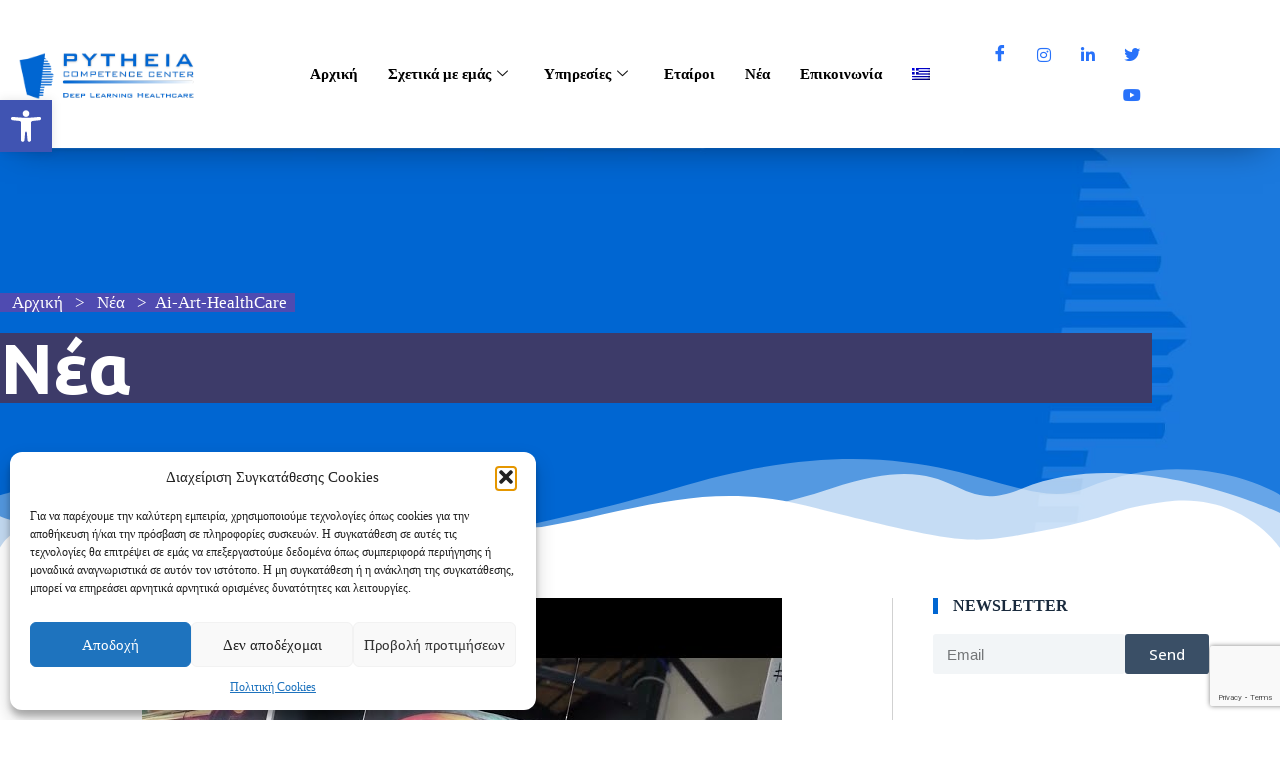

--- FILE ---
content_type: text/html; charset=UTF-8
request_url: https://pytheia.gr/pyhtiea_ai_aevent/
body_size: 33374
content:
<!doctype html>
<html lang="el">
<head>
<meta charset="UTF-8">
<meta name="viewport" content="width=device-width, initial-scale=1, maximum-scale=5, viewport-fit=cover">
<link rel="profile" href="https://gmpg.org/xfn/11">
<meta name='robots' content='index, follow, max-image-preview:large, max-snippet:-1, max-video-preview:-1' />
<!-- This site is optimized with the Yoast SEO plugin v26.7 - https://yoast.com/wordpress/plugins/seo/ -->
<title>Ai-Art-HealthCare - Pytheia Competence Center</title>
<meta name="description" content="Η εφαρμογή της τεχνητής νοημοσύνης στον κλάδο υγείας. Στο Pytheia, εστιάζουμε στην εφαρμογή της τεχνολογίας με τρόπο ώστε να γίνεται εύκολη και κατανοητή οποιαδήποτε χρησιμοποίηση. Στο συγκεκριμένο event Ai- Art-Health Care, εστιάσαμε στο πως έννοιες όπως promts, chat, augmented reality θα δώσουν τη δυνατότητα της αλλαγής της ημέρας των ασθενών και των ιατρών." />
<link rel="canonical" href="https://pytheia.gr/pyhtiea_ai_aevent/" />
<meta property="og:locale" content="el_GR" />
<meta property="og:type" content="article" />
<meta property="og:title" content="Ai Art Healthcare" />
<meta property="og:description" content="Η εφαρμογή της τεχνητής νοημοσύνης στον κλάδο υγείας. Στο Pytheia, εστιάζουμε στην εφαρμογή της τεχνολογίας με τρόπο ώστε να γίνεται εύκολη και κατανοητή οποιαδήποτε χρησιμοποίηση. Στο συγκεκριμένο event Ai- Art-Health Care, εστιάσαμε στο πως έννοιες όπως promts, chat, augmented reality θα δώσουν τη δυνατότητα της αλλαγής της ημέρας των ασθενών και των ιατρών." />
<meta property="og:url" content="https://pytheia.gr/pyhtiea_ai_aevent/" />
<meta property="og:site_name" content="Pytheia Competence Center" />
<meta property="article:publisher" content="https://www.facebook.com/Pytheia.competence.center" />
<meta property="article:published_time" content="2022-12-19T10:29:39+00:00" />
<meta property="article:modified_time" content="2023-05-23T07:28:09+00:00" />
<meta property="og:image" content="https://pytheia.gr/wp-content/uploads/2022/12/AI-LESSON-XR-GIGXR-gia-google.jpg" />
<meta property="og:image:width" content="1127" />
<meta property="og:image:height" content="789" />
<meta property="og:image:type" content="image/jpeg" />
<meta name="author" content="Sotiris Anagnostis" />
<meta name="twitter:card" content="summary_large_image" />
<meta name="twitter:label1" content="Συντάχθηκε από" />
<meta name="twitter:data1" content="Sotiris Anagnostis" />
<script type="application/ld+json" class="yoast-schema-graph">{"@context":"https://schema.org","@graph":[{"@type":"Article","@id":"https://pytheia.gr/pyhtiea_ai_aevent/#article","isPartOf":{"@id":"https://pytheia.gr/pyhtiea_ai_aevent/"},"author":{"name":"Sotiris Anagnostis","@id":"https://pytheia.gr/#/schema/person/1e6cd646f4eb10ec9677460f7ca57921"},"headline":"Ai-Art-HealthCare","datePublished":"2022-12-19T10:29:39+00:00","dateModified":"2023-05-23T07:28:09+00:00","mainEntityOfPage":{"@id":"https://pytheia.gr/pyhtiea_ai_aevent/"},"wordCount":54,"commentCount":0,"publisher":{"@id":"https://pytheia.gr/#organization"},"image":{"@id":"https://pytheia.gr/pyhtiea_ai_aevent/#primaryimage"},"thumbnailUrl":"https://pytheia.gr/wp-content/uploads/2022/12/sddefault.jpg","articleSection":["Μη κατηγοριοποιημένο"],"inLanguage":"el"},{"@type":"WebPage","@id":"https://pytheia.gr/pyhtiea_ai_aevent/","url":"https://pytheia.gr/pyhtiea_ai_aevent/","name":"Ai-Art-HealthCare - Pytheia Competence Center","isPartOf":{"@id":"https://pytheia.gr/#website"},"primaryImageOfPage":{"@id":"https://pytheia.gr/pyhtiea_ai_aevent/#primaryimage"},"image":{"@id":"https://pytheia.gr/pyhtiea_ai_aevent/#primaryimage"},"thumbnailUrl":"https://pytheia.gr/wp-content/uploads/2022/12/sddefault.jpg","datePublished":"2022-12-19T10:29:39+00:00","dateModified":"2023-05-23T07:28:09+00:00","description":"Η εφαρμογή της τεχνητής νοημοσύνης στον κλάδο υγείας. Στο Pytheia, εστιάζουμε στην εφαρμογή της τεχνολογίας με τρόπο ώστε να γίνεται εύκολη και κατανοητή οποιαδήποτε χρησιμοποίηση. Στο συγκεκριμένο event Ai- Art-Health Care, εστιάσαμε στο πως έννοιες όπως promts, chat, augmented reality θα δώσουν τη δυνατότητα της αλλαγής της ημέρας των ασθενών και των ιατρών.","breadcrumb":{"@id":"https://pytheia.gr/pyhtiea_ai_aevent/#breadcrumb"},"inLanguage":"el","potentialAction":[{"@type":"ReadAction","target":["https://pytheia.gr/pyhtiea_ai_aevent/"]}]},{"@type":"ImageObject","inLanguage":"el","@id":"https://pytheia.gr/pyhtiea_ai_aevent/#primaryimage","url":"https://pytheia.gr/wp-content/uploads/2022/12/sddefault.jpg","contentUrl":"https://pytheia.gr/wp-content/uploads/2022/12/sddefault.jpg","width":640,"height":480},{"@type":"BreadcrumbList","@id":"https://pytheia.gr/pyhtiea_ai_aevent/#breadcrumb","itemListElement":[{"@type":"ListItem","position":1,"name":"Αρχική","item":"https://pytheia.gr/"},{"@type":"ListItem","position":2,"name":"Νέα","item":"https://pytheia.gr/%ce%bd%ce%ad%ce%b1/"},{"@type":"ListItem","position":3,"name":"Ai-Art-HealthCare"}]},{"@type":"WebSite","@id":"https://pytheia.gr/#website","url":"https://pytheia.gr/","name":"Pytheia Competence Center","description":"Deep Learning Healthcare","publisher":{"@id":"https://pytheia.gr/#organization"},"potentialAction":[{"@type":"SearchAction","target":{"@type":"EntryPoint","urlTemplate":"https://pytheia.gr/?s={search_term_string}"},"query-input":{"@type":"PropertyValueSpecification","valueRequired":true,"valueName":"search_term_string"}}],"inLanguage":"el"},{"@type":"Organization","@id":"https://pytheia.gr/#organization","name":"Pytheia Competence Center","url":"https://pytheia.gr/","logo":{"@type":"ImageObject","inLanguage":"el","@id":"https://pytheia.gr/#/schema/logo/image/","url":"https://pytheia.gr/wp-content/uploads/2022/02/Untitled-design-76.png","contentUrl":"https://pytheia.gr/wp-content/uploads/2022/02/Untitled-design-76.png","width":2160,"height":675,"caption":"Pytheia Competence Center"},"image":{"@id":"https://pytheia.gr/#/schema/logo/image/"},"sameAs":["https://www.facebook.com/Pytheia.competence.center","https://www.instagram.com/pytheia_competence_center/","https://www.linkedin.com/company/pytheia-competence-center1"]},{"@type":"Person","@id":"https://pytheia.gr/#/schema/person/1e6cd646f4eb10ec9677460f7ca57921","name":"Sotiris Anagnostis","image":{"@type":"ImageObject","inLanguage":"el","@id":"https://pytheia.gr/#/schema/person/image/","url":"https://secure.gravatar.com/avatar/371188c9b194a2db5c54c85b3a4adf5f5768a6ea1111456b7b84c0640809d093?s=96&d=mm&r=g","contentUrl":"https://secure.gravatar.com/avatar/371188c9b194a2db5c54c85b3a4adf5f5768a6ea1111456b7b84c0640809d093?s=96&d=mm&r=g","caption":"Sotiris Anagnostis"},"sameAs":["https://pytheia.gr"],"url":"https://pytheia.gr/author/sanagnostispytheia-gr/"}]}</script>
<!-- / Yoast SEO plugin. -->
<link rel='dns-prefetch' href='//fonts.googleapis.com' />
<link rel="alternate" type="application/rss+xml" title="Ροή RSS &raquo; Pytheia Competence Center" href="https://pytheia.gr/feed/" />
<link rel="alternate" title="oEmbed (JSON)" type="application/json+oembed" href="https://pytheia.gr/wp-json/oembed/1.0/embed?url=https%3A%2F%2Fpytheia.gr%2Fpyhtiea_ai_aevent%2F" />
<link rel="alternate" title="oEmbed (XML)" type="text/xml+oembed" href="https://pytheia.gr/wp-json/oembed/1.0/embed?url=https%3A%2F%2Fpytheia.gr%2Fpyhtiea_ai_aevent%2F&#038;format=xml" />
<style id='wp-img-auto-sizes-contain-inline-css'>
img:is([sizes=auto i],[sizes^="auto," i]){contain-intrinsic-size:3000px 1500px}
/*# sourceURL=wp-img-auto-sizes-contain-inline-css */
</style>
<!-- <link rel='stylesheet' id='blocksy-dynamic-global-css' href='https://pytheia.gr/wp-content/uploads/blocksy/css/global.css?ver=95697' media='all' /> -->
<!-- <link rel='stylesheet' id='wp-block-library-css' href='https://pytheia.gr/wp-includes/css/dist/block-library/style.min.css?ver=6.9' media='all' /> -->
<link rel="stylesheet" type="text/css" href="//pytheia.gr/wp-content/cache/wpfc-minified/esr5n3tl/e80fx.css" media="all"/>
<style id='global-styles-inline-css'>
:root{--wp--preset--aspect-ratio--square: 1;--wp--preset--aspect-ratio--4-3: 4/3;--wp--preset--aspect-ratio--3-4: 3/4;--wp--preset--aspect-ratio--3-2: 3/2;--wp--preset--aspect-ratio--2-3: 2/3;--wp--preset--aspect-ratio--16-9: 16/9;--wp--preset--aspect-ratio--9-16: 9/16;--wp--preset--color--black: #000000;--wp--preset--color--cyan-bluish-gray: #abb8c3;--wp--preset--color--white: #ffffff;--wp--preset--color--pale-pink: #f78da7;--wp--preset--color--vivid-red: #cf2e2e;--wp--preset--color--luminous-vivid-orange: #ff6900;--wp--preset--color--luminous-vivid-amber: #fcb900;--wp--preset--color--light-green-cyan: #7bdcb5;--wp--preset--color--vivid-green-cyan: #00d084;--wp--preset--color--pale-cyan-blue: #8ed1fc;--wp--preset--color--vivid-cyan-blue: #0693e3;--wp--preset--color--vivid-purple: #9b51e0;--wp--preset--color--palette-color-1: var(--theme-palette-color-1, #2872fa);--wp--preset--color--palette-color-2: var(--theme-palette-color-2, #0066d2);--wp--preset--color--palette-color-3: var(--theme-palette-color-3, #3A4F66);--wp--preset--color--palette-color-4: var(--theme-palette-color-4, #192a3d);--wp--preset--color--palette-color-5: var(--theme-palette-color-5, #e1e8ed);--wp--preset--color--palette-color-6: var(--theme-palette-color-6, #f2f5f7);--wp--preset--color--palette-color-7: var(--theme-palette-color-7, #FAFBFC);--wp--preset--color--palette-color-8: var(--theme-palette-color-8, #ffffff);--wp--preset--gradient--vivid-cyan-blue-to-vivid-purple: linear-gradient(135deg,rgb(6,147,227) 0%,rgb(155,81,224) 100%);--wp--preset--gradient--light-green-cyan-to-vivid-green-cyan: linear-gradient(135deg,rgb(122,220,180) 0%,rgb(0,208,130) 100%);--wp--preset--gradient--luminous-vivid-amber-to-luminous-vivid-orange: linear-gradient(135deg,rgb(252,185,0) 0%,rgb(255,105,0) 100%);--wp--preset--gradient--luminous-vivid-orange-to-vivid-red: linear-gradient(135deg,rgb(255,105,0) 0%,rgb(207,46,46) 100%);--wp--preset--gradient--very-light-gray-to-cyan-bluish-gray: linear-gradient(135deg,rgb(238,238,238) 0%,rgb(169,184,195) 100%);--wp--preset--gradient--cool-to-warm-spectrum: linear-gradient(135deg,rgb(74,234,220) 0%,rgb(151,120,209) 20%,rgb(207,42,186) 40%,rgb(238,44,130) 60%,rgb(251,105,98) 80%,rgb(254,248,76) 100%);--wp--preset--gradient--blush-light-purple: linear-gradient(135deg,rgb(255,206,236) 0%,rgb(152,150,240) 100%);--wp--preset--gradient--blush-bordeaux: linear-gradient(135deg,rgb(254,205,165) 0%,rgb(254,45,45) 50%,rgb(107,0,62) 100%);--wp--preset--gradient--luminous-dusk: linear-gradient(135deg,rgb(255,203,112) 0%,rgb(199,81,192) 50%,rgb(65,88,208) 100%);--wp--preset--gradient--pale-ocean: linear-gradient(135deg,rgb(255,245,203) 0%,rgb(182,227,212) 50%,rgb(51,167,181) 100%);--wp--preset--gradient--electric-grass: linear-gradient(135deg,rgb(202,248,128) 0%,rgb(113,206,126) 100%);--wp--preset--gradient--midnight: linear-gradient(135deg,rgb(2,3,129) 0%,rgb(40,116,252) 100%);--wp--preset--gradient--juicy-peach: linear-gradient(to right, #ffecd2 0%, #fcb69f 100%);--wp--preset--gradient--young-passion: linear-gradient(to right, #ff8177 0%, #ff867a 0%, #ff8c7f 21%, #f99185 52%, #cf556c 78%, #b12a5b 100%);--wp--preset--gradient--true-sunset: linear-gradient(to right, #fa709a 0%, #fee140 100%);--wp--preset--gradient--morpheus-den: linear-gradient(to top, #30cfd0 0%, #330867 100%);--wp--preset--gradient--plum-plate: linear-gradient(135deg, #667eea 0%, #764ba2 100%);--wp--preset--gradient--aqua-splash: linear-gradient(15deg, #13547a 0%, #80d0c7 100%);--wp--preset--gradient--love-kiss: linear-gradient(to top, #ff0844 0%, #ffb199 100%);--wp--preset--gradient--new-retrowave: linear-gradient(to top, #3b41c5 0%, #a981bb 49%, #ffc8a9 100%);--wp--preset--gradient--plum-bath: linear-gradient(to top, #cc208e 0%, #6713d2 100%);--wp--preset--gradient--high-flight: linear-gradient(to right, #0acffe 0%, #495aff 100%);--wp--preset--gradient--teen-party: linear-gradient(-225deg, #FF057C 0%, #8D0B93 50%, #321575 100%);--wp--preset--gradient--fabled-sunset: linear-gradient(-225deg, #231557 0%, #44107A 29%, #FF1361 67%, #FFF800 100%);--wp--preset--gradient--arielle-smile: radial-gradient(circle 248px at center, #16d9e3 0%, #30c7ec 47%, #46aef7 100%);--wp--preset--gradient--itmeo-branding: linear-gradient(180deg, #2af598 0%, #009efd 100%);--wp--preset--gradient--deep-blue: linear-gradient(to right, #6a11cb 0%, #2575fc 100%);--wp--preset--gradient--strong-bliss: linear-gradient(to right, #f78ca0 0%, #f9748f 19%, #fd868c 60%, #fe9a8b 100%);--wp--preset--gradient--sweet-period: linear-gradient(to top, #3f51b1 0%, #5a55ae 13%, #7b5fac 25%, #8f6aae 38%, #a86aa4 50%, #cc6b8e 62%, #f18271 75%, #f3a469 87%, #f7c978 100%);--wp--preset--gradient--purple-division: linear-gradient(to top, #7028e4 0%, #e5b2ca 100%);--wp--preset--gradient--cold-evening: linear-gradient(to top, #0c3483 0%, #a2b6df 100%, #6b8cce 100%, #a2b6df 100%);--wp--preset--gradient--mountain-rock: linear-gradient(to right, #868f96 0%, #596164 100%);--wp--preset--gradient--desert-hump: linear-gradient(to top, #c79081 0%, #dfa579 100%);--wp--preset--gradient--ethernal-constance: linear-gradient(to top, #09203f 0%, #537895 100%);--wp--preset--gradient--happy-memories: linear-gradient(-60deg, #ff5858 0%, #f09819 100%);--wp--preset--gradient--grown-early: linear-gradient(to top, #0ba360 0%, #3cba92 100%);--wp--preset--gradient--morning-salad: linear-gradient(-225deg, #B7F8DB 0%, #50A7C2 100%);--wp--preset--gradient--night-call: linear-gradient(-225deg, #AC32E4 0%, #7918F2 48%, #4801FF 100%);--wp--preset--gradient--mind-crawl: linear-gradient(-225deg, #473B7B 0%, #3584A7 51%, #30D2BE 100%);--wp--preset--gradient--angel-care: linear-gradient(-225deg, #FFE29F 0%, #FFA99F 48%, #FF719A 100%);--wp--preset--gradient--juicy-cake: linear-gradient(to top, #e14fad 0%, #f9d423 100%);--wp--preset--gradient--rich-metal: linear-gradient(to right, #d7d2cc 0%, #304352 100%);--wp--preset--gradient--mole-hall: linear-gradient(-20deg, #616161 0%, #9bc5c3 100%);--wp--preset--gradient--cloudy-knoxville: linear-gradient(120deg, #fdfbfb 0%, #ebedee 100%);--wp--preset--gradient--soft-grass: linear-gradient(to top, #c1dfc4 0%, #deecdd 100%);--wp--preset--gradient--saint-petersburg: linear-gradient(135deg, #f5f7fa 0%, #c3cfe2 100%);--wp--preset--gradient--everlasting-sky: linear-gradient(135deg, #fdfcfb 0%, #e2d1c3 100%);--wp--preset--gradient--kind-steel: linear-gradient(-20deg, #e9defa 0%, #fbfcdb 100%);--wp--preset--gradient--over-sun: linear-gradient(60deg, #abecd6 0%, #fbed96 100%);--wp--preset--gradient--premium-white: linear-gradient(to top, #d5d4d0 0%, #d5d4d0 1%, #eeeeec 31%, #efeeec 75%, #e9e9e7 100%);--wp--preset--gradient--clean-mirror: linear-gradient(45deg, #93a5cf 0%, #e4efe9 100%);--wp--preset--gradient--wild-apple: linear-gradient(to top, #d299c2 0%, #fef9d7 100%);--wp--preset--gradient--snow-again: linear-gradient(to top, #e6e9f0 0%, #eef1f5 100%);--wp--preset--gradient--confident-cloud: linear-gradient(to top, #dad4ec 0%, #dad4ec 1%, #f3e7e9 100%);--wp--preset--gradient--glass-water: linear-gradient(to top, #dfe9f3 0%, white 100%);--wp--preset--gradient--perfect-white: linear-gradient(-225deg, #E3FDF5 0%, #FFE6FA 100%);--wp--preset--font-size--small: 13px;--wp--preset--font-size--medium: 20px;--wp--preset--font-size--large: clamp(22px, 1.375rem + ((1vw - 3.2px) * 0.625), 30px);--wp--preset--font-size--x-large: clamp(30px, 1.875rem + ((1vw - 3.2px) * 1.563), 50px);--wp--preset--font-size--xx-large: clamp(45px, 2.813rem + ((1vw - 3.2px) * 2.734), 80px);--wp--preset--spacing--20: 0.44rem;--wp--preset--spacing--30: 0.67rem;--wp--preset--spacing--40: 1rem;--wp--preset--spacing--50: 1.5rem;--wp--preset--spacing--60: 2.25rem;--wp--preset--spacing--70: 3.38rem;--wp--preset--spacing--80: 5.06rem;--wp--preset--shadow--natural: 6px 6px 9px rgba(0, 0, 0, 0.2);--wp--preset--shadow--deep: 12px 12px 50px rgba(0, 0, 0, 0.4);--wp--preset--shadow--sharp: 6px 6px 0px rgba(0, 0, 0, 0.2);--wp--preset--shadow--outlined: 6px 6px 0px -3px rgb(255, 255, 255), 6px 6px rgb(0, 0, 0);--wp--preset--shadow--crisp: 6px 6px 0px rgb(0, 0, 0);}:root { --wp--style--global--content-size: var(--theme-block-max-width);--wp--style--global--wide-size: var(--theme-block-wide-max-width); }:where(body) { margin: 0; }.wp-site-blocks > .alignleft { float: left; margin-right: 2em; }.wp-site-blocks > .alignright { float: right; margin-left: 2em; }.wp-site-blocks > .aligncenter { justify-content: center; margin-left: auto; margin-right: auto; }:where(.wp-site-blocks) > * { margin-block-start: var(--theme-content-spacing); margin-block-end: 0; }:where(.wp-site-blocks) > :first-child { margin-block-start: 0; }:where(.wp-site-blocks) > :last-child { margin-block-end: 0; }:root { --wp--style--block-gap: var(--theme-content-spacing); }:root :where(.is-layout-flow) > :first-child{margin-block-start: 0;}:root :where(.is-layout-flow) > :last-child{margin-block-end: 0;}:root :where(.is-layout-flow) > *{margin-block-start: var(--theme-content-spacing);margin-block-end: 0;}:root :where(.is-layout-constrained) > :first-child{margin-block-start: 0;}:root :where(.is-layout-constrained) > :last-child{margin-block-end: 0;}:root :where(.is-layout-constrained) > *{margin-block-start: var(--theme-content-spacing);margin-block-end: 0;}:root :where(.is-layout-flex){gap: var(--theme-content-spacing);}:root :where(.is-layout-grid){gap: var(--theme-content-spacing);}.is-layout-flow > .alignleft{float: left;margin-inline-start: 0;margin-inline-end: 2em;}.is-layout-flow > .alignright{float: right;margin-inline-start: 2em;margin-inline-end: 0;}.is-layout-flow > .aligncenter{margin-left: auto !important;margin-right: auto !important;}.is-layout-constrained > .alignleft{float: left;margin-inline-start: 0;margin-inline-end: 2em;}.is-layout-constrained > .alignright{float: right;margin-inline-start: 2em;margin-inline-end: 0;}.is-layout-constrained > .aligncenter{margin-left: auto !important;margin-right: auto !important;}.is-layout-constrained > :where(:not(.alignleft):not(.alignright):not(.alignfull)){max-width: var(--wp--style--global--content-size);margin-left: auto !important;margin-right: auto !important;}.is-layout-constrained > .alignwide{max-width: var(--wp--style--global--wide-size);}body .is-layout-flex{display: flex;}.is-layout-flex{flex-wrap: wrap;align-items: center;}.is-layout-flex > :is(*, div){margin: 0;}body .is-layout-grid{display: grid;}.is-layout-grid > :is(*, div){margin: 0;}body{padding-top: 0px;padding-right: 0px;padding-bottom: 0px;padding-left: 0px;}:root :where(.wp-element-button, .wp-block-button__link){font-style: inherit;font-weight: inherit;letter-spacing: inherit;text-transform: inherit;}.has-black-color{color: var(--wp--preset--color--black) !important;}.has-cyan-bluish-gray-color{color: var(--wp--preset--color--cyan-bluish-gray) !important;}.has-white-color{color: var(--wp--preset--color--white) !important;}.has-pale-pink-color{color: var(--wp--preset--color--pale-pink) !important;}.has-vivid-red-color{color: var(--wp--preset--color--vivid-red) !important;}.has-luminous-vivid-orange-color{color: var(--wp--preset--color--luminous-vivid-orange) !important;}.has-luminous-vivid-amber-color{color: var(--wp--preset--color--luminous-vivid-amber) !important;}.has-light-green-cyan-color{color: var(--wp--preset--color--light-green-cyan) !important;}.has-vivid-green-cyan-color{color: var(--wp--preset--color--vivid-green-cyan) !important;}.has-pale-cyan-blue-color{color: var(--wp--preset--color--pale-cyan-blue) !important;}.has-vivid-cyan-blue-color{color: var(--wp--preset--color--vivid-cyan-blue) !important;}.has-vivid-purple-color{color: var(--wp--preset--color--vivid-purple) !important;}.has-palette-color-1-color{color: var(--wp--preset--color--palette-color-1) !important;}.has-palette-color-2-color{color: var(--wp--preset--color--palette-color-2) !important;}.has-palette-color-3-color{color: var(--wp--preset--color--palette-color-3) !important;}.has-palette-color-4-color{color: var(--wp--preset--color--palette-color-4) !important;}.has-palette-color-5-color{color: var(--wp--preset--color--palette-color-5) !important;}.has-palette-color-6-color{color: var(--wp--preset--color--palette-color-6) !important;}.has-palette-color-7-color{color: var(--wp--preset--color--palette-color-7) !important;}.has-palette-color-8-color{color: var(--wp--preset--color--palette-color-8) !important;}.has-black-background-color{background-color: var(--wp--preset--color--black) !important;}.has-cyan-bluish-gray-background-color{background-color: var(--wp--preset--color--cyan-bluish-gray) !important;}.has-white-background-color{background-color: var(--wp--preset--color--white) !important;}.has-pale-pink-background-color{background-color: var(--wp--preset--color--pale-pink) !important;}.has-vivid-red-background-color{background-color: var(--wp--preset--color--vivid-red) !important;}.has-luminous-vivid-orange-background-color{background-color: var(--wp--preset--color--luminous-vivid-orange) !important;}.has-luminous-vivid-amber-background-color{background-color: var(--wp--preset--color--luminous-vivid-amber) !important;}.has-light-green-cyan-background-color{background-color: var(--wp--preset--color--light-green-cyan) !important;}.has-vivid-green-cyan-background-color{background-color: var(--wp--preset--color--vivid-green-cyan) !important;}.has-pale-cyan-blue-background-color{background-color: var(--wp--preset--color--pale-cyan-blue) !important;}.has-vivid-cyan-blue-background-color{background-color: var(--wp--preset--color--vivid-cyan-blue) !important;}.has-vivid-purple-background-color{background-color: var(--wp--preset--color--vivid-purple) !important;}.has-palette-color-1-background-color{background-color: var(--wp--preset--color--palette-color-1) !important;}.has-palette-color-2-background-color{background-color: var(--wp--preset--color--palette-color-2) !important;}.has-palette-color-3-background-color{background-color: var(--wp--preset--color--palette-color-3) !important;}.has-palette-color-4-background-color{background-color: var(--wp--preset--color--palette-color-4) !important;}.has-palette-color-5-background-color{background-color: var(--wp--preset--color--palette-color-5) !important;}.has-palette-color-6-background-color{background-color: var(--wp--preset--color--palette-color-6) !important;}.has-palette-color-7-background-color{background-color: var(--wp--preset--color--palette-color-7) !important;}.has-palette-color-8-background-color{background-color: var(--wp--preset--color--palette-color-8) !important;}.has-black-border-color{border-color: var(--wp--preset--color--black) !important;}.has-cyan-bluish-gray-border-color{border-color: var(--wp--preset--color--cyan-bluish-gray) !important;}.has-white-border-color{border-color: var(--wp--preset--color--white) !important;}.has-pale-pink-border-color{border-color: var(--wp--preset--color--pale-pink) !important;}.has-vivid-red-border-color{border-color: var(--wp--preset--color--vivid-red) !important;}.has-luminous-vivid-orange-border-color{border-color: var(--wp--preset--color--luminous-vivid-orange) !important;}.has-luminous-vivid-amber-border-color{border-color: var(--wp--preset--color--luminous-vivid-amber) !important;}.has-light-green-cyan-border-color{border-color: var(--wp--preset--color--light-green-cyan) !important;}.has-vivid-green-cyan-border-color{border-color: var(--wp--preset--color--vivid-green-cyan) !important;}.has-pale-cyan-blue-border-color{border-color: var(--wp--preset--color--pale-cyan-blue) !important;}.has-vivid-cyan-blue-border-color{border-color: var(--wp--preset--color--vivid-cyan-blue) !important;}.has-vivid-purple-border-color{border-color: var(--wp--preset--color--vivid-purple) !important;}.has-palette-color-1-border-color{border-color: var(--wp--preset--color--palette-color-1) !important;}.has-palette-color-2-border-color{border-color: var(--wp--preset--color--palette-color-2) !important;}.has-palette-color-3-border-color{border-color: var(--wp--preset--color--palette-color-3) !important;}.has-palette-color-4-border-color{border-color: var(--wp--preset--color--palette-color-4) !important;}.has-palette-color-5-border-color{border-color: var(--wp--preset--color--palette-color-5) !important;}.has-palette-color-6-border-color{border-color: var(--wp--preset--color--palette-color-6) !important;}.has-palette-color-7-border-color{border-color: var(--wp--preset--color--palette-color-7) !important;}.has-palette-color-8-border-color{border-color: var(--wp--preset--color--palette-color-8) !important;}.has-vivid-cyan-blue-to-vivid-purple-gradient-background{background: var(--wp--preset--gradient--vivid-cyan-blue-to-vivid-purple) !important;}.has-light-green-cyan-to-vivid-green-cyan-gradient-background{background: var(--wp--preset--gradient--light-green-cyan-to-vivid-green-cyan) !important;}.has-luminous-vivid-amber-to-luminous-vivid-orange-gradient-background{background: var(--wp--preset--gradient--luminous-vivid-amber-to-luminous-vivid-orange) !important;}.has-luminous-vivid-orange-to-vivid-red-gradient-background{background: var(--wp--preset--gradient--luminous-vivid-orange-to-vivid-red) !important;}.has-very-light-gray-to-cyan-bluish-gray-gradient-background{background: var(--wp--preset--gradient--very-light-gray-to-cyan-bluish-gray) !important;}.has-cool-to-warm-spectrum-gradient-background{background: var(--wp--preset--gradient--cool-to-warm-spectrum) !important;}.has-blush-light-purple-gradient-background{background: var(--wp--preset--gradient--blush-light-purple) !important;}.has-blush-bordeaux-gradient-background{background: var(--wp--preset--gradient--blush-bordeaux) !important;}.has-luminous-dusk-gradient-background{background: var(--wp--preset--gradient--luminous-dusk) !important;}.has-pale-ocean-gradient-background{background: var(--wp--preset--gradient--pale-ocean) !important;}.has-electric-grass-gradient-background{background: var(--wp--preset--gradient--electric-grass) !important;}.has-midnight-gradient-background{background: var(--wp--preset--gradient--midnight) !important;}.has-juicy-peach-gradient-background{background: var(--wp--preset--gradient--juicy-peach) !important;}.has-young-passion-gradient-background{background: var(--wp--preset--gradient--young-passion) !important;}.has-true-sunset-gradient-background{background: var(--wp--preset--gradient--true-sunset) !important;}.has-morpheus-den-gradient-background{background: var(--wp--preset--gradient--morpheus-den) !important;}.has-plum-plate-gradient-background{background: var(--wp--preset--gradient--plum-plate) !important;}.has-aqua-splash-gradient-background{background: var(--wp--preset--gradient--aqua-splash) !important;}.has-love-kiss-gradient-background{background: var(--wp--preset--gradient--love-kiss) !important;}.has-new-retrowave-gradient-background{background: var(--wp--preset--gradient--new-retrowave) !important;}.has-plum-bath-gradient-background{background: var(--wp--preset--gradient--plum-bath) !important;}.has-high-flight-gradient-background{background: var(--wp--preset--gradient--high-flight) !important;}.has-teen-party-gradient-background{background: var(--wp--preset--gradient--teen-party) !important;}.has-fabled-sunset-gradient-background{background: var(--wp--preset--gradient--fabled-sunset) !important;}.has-arielle-smile-gradient-background{background: var(--wp--preset--gradient--arielle-smile) !important;}.has-itmeo-branding-gradient-background{background: var(--wp--preset--gradient--itmeo-branding) !important;}.has-deep-blue-gradient-background{background: var(--wp--preset--gradient--deep-blue) !important;}.has-strong-bliss-gradient-background{background: var(--wp--preset--gradient--strong-bliss) !important;}.has-sweet-period-gradient-background{background: var(--wp--preset--gradient--sweet-period) !important;}.has-purple-division-gradient-background{background: var(--wp--preset--gradient--purple-division) !important;}.has-cold-evening-gradient-background{background: var(--wp--preset--gradient--cold-evening) !important;}.has-mountain-rock-gradient-background{background: var(--wp--preset--gradient--mountain-rock) !important;}.has-desert-hump-gradient-background{background: var(--wp--preset--gradient--desert-hump) !important;}.has-ethernal-constance-gradient-background{background: var(--wp--preset--gradient--ethernal-constance) !important;}.has-happy-memories-gradient-background{background: var(--wp--preset--gradient--happy-memories) !important;}.has-grown-early-gradient-background{background: var(--wp--preset--gradient--grown-early) !important;}.has-morning-salad-gradient-background{background: var(--wp--preset--gradient--morning-salad) !important;}.has-night-call-gradient-background{background: var(--wp--preset--gradient--night-call) !important;}.has-mind-crawl-gradient-background{background: var(--wp--preset--gradient--mind-crawl) !important;}.has-angel-care-gradient-background{background: var(--wp--preset--gradient--angel-care) !important;}.has-juicy-cake-gradient-background{background: var(--wp--preset--gradient--juicy-cake) !important;}.has-rich-metal-gradient-background{background: var(--wp--preset--gradient--rich-metal) !important;}.has-mole-hall-gradient-background{background: var(--wp--preset--gradient--mole-hall) !important;}.has-cloudy-knoxville-gradient-background{background: var(--wp--preset--gradient--cloudy-knoxville) !important;}.has-soft-grass-gradient-background{background: var(--wp--preset--gradient--soft-grass) !important;}.has-saint-petersburg-gradient-background{background: var(--wp--preset--gradient--saint-petersburg) !important;}.has-everlasting-sky-gradient-background{background: var(--wp--preset--gradient--everlasting-sky) !important;}.has-kind-steel-gradient-background{background: var(--wp--preset--gradient--kind-steel) !important;}.has-over-sun-gradient-background{background: var(--wp--preset--gradient--over-sun) !important;}.has-premium-white-gradient-background{background: var(--wp--preset--gradient--premium-white) !important;}.has-clean-mirror-gradient-background{background: var(--wp--preset--gradient--clean-mirror) !important;}.has-wild-apple-gradient-background{background: var(--wp--preset--gradient--wild-apple) !important;}.has-snow-again-gradient-background{background: var(--wp--preset--gradient--snow-again) !important;}.has-confident-cloud-gradient-background{background: var(--wp--preset--gradient--confident-cloud) !important;}.has-glass-water-gradient-background{background: var(--wp--preset--gradient--glass-water) !important;}.has-perfect-white-gradient-background{background: var(--wp--preset--gradient--perfect-white) !important;}.has-small-font-size{font-size: var(--wp--preset--font-size--small) !important;}.has-medium-font-size{font-size: var(--wp--preset--font-size--medium) !important;}.has-large-font-size{font-size: var(--wp--preset--font-size--large) !important;}.has-x-large-font-size{font-size: var(--wp--preset--font-size--x-large) !important;}.has-xx-large-font-size{font-size: var(--wp--preset--font-size--xx-large) !important;}
:root :where(.wp-block-pullquote){font-size: clamp(0.984em, 0.984rem + ((1vw - 0.2em) * 0.645), 1.5em);line-height: 1.6;}
/*# sourceURL=global-styles-inline-css */
</style>
<!-- <link rel='stylesheet' id='contact-form-7-css' href='https://pytheia.gr/wp-content/plugins/contact-form-7/includes/css/styles.css?ver=6.1.4' media='all' /> -->
<!-- <link rel='stylesheet' id='wpml-legacy-horizontal-list-0-css' href='https://pytheia.gr/wp-content/plugins/sitepress-multilingual-cms/templates/language-switchers/legacy-list-horizontal/style.min.css?ver=1' media='all' /> -->
<!-- <link rel='stylesheet' id='wpml-menu-item-0-css' href='https://pytheia.gr/wp-content/plugins/sitepress-multilingual-cms/templates/language-switchers/menu-item/style.min.css?ver=1' media='all' /> -->
<!-- <link rel='stylesheet' id='cmplz-general-css' href='https://pytheia.gr/wp-content/plugins/complianz-gdpr/assets/css/cookieblocker.min.css?ver=1767795496' media='all' /> -->
<!-- <link rel='stylesheet' id='pojo-a11y-css' href='https://pytheia.gr/wp-content/plugins/pojo-accessibility/modules/legacy/assets/css/style.min.css?ver=1.0.0' media='all' /> -->
<link rel="stylesheet" type="text/css" href="//pytheia.gr/wp-content/cache/wpfc-minified/1s4jbcnc/e80fx.css" media="all"/>
<link rel='stylesheet' id='blocksy-fonts-font-source-google-css' href='https://fonts.googleapis.com/css2?family=Manrope:wght@400;600;700&#038;family=Open%20Sans:wght@500;700&#038;display=swap' media='all' />
<!-- <link rel='stylesheet' id='ct-main-styles-css' href='https://pytheia.gr/wp-content/themes/blocksy/static/bundle/main.min.css?ver=2.1.23' media='all' /> -->
<!-- <link rel='stylesheet' id='ct-page-title-styles-css' href='https://pytheia.gr/wp-content/themes/blocksy/static/bundle/page-title.min.css?ver=2.1.23' media='all' /> -->
<!-- <link rel='stylesheet' id='ct-posts-nav-styles-css' href='https://pytheia.gr/wp-content/themes/blocksy/static/bundle/posts-nav.min.css?ver=2.1.23' media='all' /> -->
<!-- <link rel='stylesheet' id='ct-elementor-styles-css' href='https://pytheia.gr/wp-content/themes/blocksy/static/bundle/elementor-frontend.min.css?ver=2.1.23' media='all' /> -->
<!-- <link rel='stylesheet' id='ct-cf-7-styles-css' href='https://pytheia.gr/wp-content/themes/blocksy/static/bundle/cf-7.min.css?ver=2.1.23' media='all' /> -->
<!-- <link rel='stylesheet' id='elementor-frontend-css' href='https://pytheia.gr/wp-content/plugins/elementor/assets/css/frontend.min.css?ver=3.34.0' media='all' /> -->
<!-- <link rel='stylesheet' id='widget-image-css' href='https://pytheia.gr/wp-content/plugins/elementor/assets/css/widget-image.min.css?ver=3.34.0' media='all' /> -->
<!-- <link rel='stylesheet' id='e-sticky-css' href='https://pytheia.gr/wp-content/plugins/elementor-pro/assets/css/modules/sticky.min.css?ver=3.34.0' media='all' /> -->
<!-- <link rel='stylesheet' id='widget-heading-css' href='https://pytheia.gr/wp-content/plugins/elementor/assets/css/widget-heading.min.css?ver=3.34.0' media='all' /> -->
<!-- <link rel='stylesheet' id='widget-nav-menu-css' href='https://pytheia.gr/wp-content/plugins/elementor-pro/assets/css/widget-nav-menu.min.css?ver=3.34.0' media='all' /> -->
<!-- <link rel='stylesheet' id='widget-icon-list-css' href='https://pytheia.gr/wp-content/plugins/elementor/assets/css/widget-icon-list.min.css?ver=3.34.0' media='all' /> -->
<!-- <link rel='stylesheet' id='widget-breadcrumbs-css' href='https://pytheia.gr/wp-content/plugins/elementor-pro/assets/css/widget-breadcrumbs.min.css?ver=3.34.0' media='all' /> -->
<!-- <link rel='stylesheet' id='e-shapes-css' href='https://pytheia.gr/wp-content/plugins/elementor/assets/css/conditionals/shapes.min.css?ver=3.34.0' media='all' /> -->
<!-- <link rel='stylesheet' id='widget-post-info-css' href='https://pytheia.gr/wp-content/plugins/elementor-pro/assets/css/widget-post-info.min.css?ver=3.34.0' media='all' /> -->
<!-- <link rel='stylesheet' id='elementor-icons-shared-0-css' href='https://pytheia.gr/wp-content/plugins/elementor/assets/lib/font-awesome/css/fontawesome.min.css?ver=5.15.3' media='all' /> -->
<!-- <link rel='stylesheet' id='elementor-icons-fa-regular-css' href='https://pytheia.gr/wp-content/plugins/elementor/assets/lib/font-awesome/css/regular.min.css?ver=5.15.3' media='all' /> -->
<!-- <link rel='stylesheet' id='elementor-icons-fa-solid-css' href='https://pytheia.gr/wp-content/plugins/elementor/assets/lib/font-awesome/css/solid.min.css?ver=5.15.3' media='all' /> -->
<!-- <link rel='stylesheet' id='widget-posts-css' href='https://pytheia.gr/wp-content/plugins/elementor-pro/assets/css/widget-posts.min.css?ver=3.34.0' media='all' /> -->
<!-- <link rel='stylesheet' id='widget-form-css' href='https://pytheia.gr/wp-content/plugins/elementor-pro/assets/css/widget-form.min.css?ver=3.34.0' media='all' /> -->
<!-- <link rel='stylesheet' id='elementor-icons-css' href='https://pytheia.gr/wp-content/plugins/elementor/assets/lib/eicons/css/elementor-icons.min.css?ver=5.45.0' media='all' /> -->
<link rel="stylesheet" type="text/css" href="//pytheia.gr/wp-content/cache/wpfc-minified/kak7asl6/e80fx.css" media="all"/>
<link rel='stylesheet' id='elementor-post-33-css' href='https://pytheia.gr/wp-content/uploads/elementor/css/post-33.css?ver=1768283552' media='all' />
<!-- <link rel='stylesheet' id='swiper-css' href='https://pytheia.gr/wp-content/plugins/elementor/assets/lib/swiper/v8/css/swiper.min.css?ver=8.4.5' media='all' /> -->
<!-- <link rel='stylesheet' id='e-swiper-css' href='https://pytheia.gr/wp-content/plugins/elementor/assets/css/conditionals/e-swiper.min.css?ver=3.34.0' media='all' /> -->
<!-- <link rel='stylesheet' id='widget-gallery-css' href='https://pytheia.gr/wp-content/plugins/elementor-pro/assets/css/widget-gallery.min.css?ver=3.34.0' media='all' /> -->
<!-- <link rel='stylesheet' id='elementor-gallery-css' href='https://pytheia.gr/wp-content/plugins/elementor/assets/lib/e-gallery/css/e-gallery.min.css?ver=1.2.0' media='all' /> -->
<!-- <link rel='stylesheet' id='e-transitions-css' href='https://pytheia.gr/wp-content/plugins/elementor-pro/assets/css/conditionals/transitions.min.css?ver=3.34.0' media='all' /> -->
<link rel="stylesheet" type="text/css" href="//pytheia.gr/wp-content/cache/wpfc-minified/ldt7sjl0/e8ep8.css" media="all"/>
<link rel='stylesheet' id='elementor-post-1240-css' href='https://pytheia.gr/wp-content/uploads/elementor/css/post-1240.css?ver=1768283552' media='all' />
<link rel='stylesheet' id='elementor-post-1143-css' href='https://pytheia.gr/wp-content/uploads/elementor/css/post-1143.css?ver=1768283552' media='all' />
<link rel='stylesheet' id='elementor-post-532-css' href='https://pytheia.gr/wp-content/uploads/elementor/css/post-532.css?ver=1768283566' media='all' />
<!-- <link rel='stylesheet' id='ekit-widget-styles-css' href='https://pytheia.gr/wp-content/plugins/elementskit-lite/widgets/init/assets/css/widget-styles.css?ver=3.7.8' media='all' /> -->
<!-- <link rel='stylesheet' id='ekit-responsive-css' href='https://pytheia.gr/wp-content/plugins/elementskit-lite/widgets/init/assets/css/responsive.css?ver=3.7.8' media='all' /> -->
<link rel="stylesheet" type="text/css" href="//pytheia.gr/wp-content/cache/wpfc-minified/225vvoz4/e80fx.css" media="all"/>
<link rel='stylesheet' id='elementor-gf-roboto-css' href='https://fonts.googleapis.com/css?family=Roboto:100,100italic,200,200italic,300,300italic,400,400italic,500,500italic,600,600italic,700,700italic,800,800italic,900,900italic&#038;display=auto&#038;subset=greek' media='all' />
<link rel='stylesheet' id='elementor-gf-robotoslab-css' href='https://fonts.googleapis.com/css?family=Roboto+Slab:100,100italic,200,200italic,300,300italic,400,400italic,500,500italic,600,600italic,700,700italic,800,800italic,900,900italic&#038;display=auto&#038;subset=greek' media='all' />
<link rel='stylesheet' id='elementor-gf-opensans-css' href='https://fonts.googleapis.com/css?family=Open+Sans:100,100italic,200,200italic,300,300italic,400,400italic,500,500italic,600,600italic,700,700italic,800,800italic,900,900italic&#038;display=auto&#038;subset=greek' media='all' />
<link rel='stylesheet' id='elementor-gf-ubuntu-css' href='https://fonts.googleapis.com/css?family=Ubuntu:100,100italic,200,200italic,300,300italic,400,400italic,500,500italic,600,600italic,700,700italic,800,800italic,900,900italic&#038;display=auto&#038;subset=greek' media='all' />
<!-- <link rel='stylesheet' id='elementor-icons-ekiticons-css' href='https://pytheia.gr/wp-content/plugins/elementskit-lite/modules/elementskit-icon-pack/assets/css/ekiticons.css?ver=3.7.8' media='all' /> -->
<!-- <link rel='stylesheet' id='elementor-icons-fa-brands-css' href='https://pytheia.gr/wp-content/plugins/elementor/assets/lib/font-awesome/css/brands.min.css?ver=5.15.3' media='all' /> -->
<link rel="stylesheet" type="text/css" href="//pytheia.gr/wp-content/cache/wpfc-minified/eukxfne5/e80fx.css" media="all"/>
<script id="wpml-cookie-js-extra">
var wpml_cookies = {"wp-wpml_current_language":{"value":"el","expires":1,"path":"/"}};
var wpml_cookies = {"wp-wpml_current_language":{"value":"el","expires":1,"path":"/"}};
//# sourceURL=wpml-cookie-js-extra
</script>
<script src='//pytheia.gr/wp-content/cache/wpfc-minified/22ux1pl0/e80fx.js' type="text/javascript"></script>
<!-- <script src="https://pytheia.gr/wp-content/plugins/sitepress-multilingual-cms/res/js/cookies/language-cookie.js?ver=486900" id="wpml-cookie-js" defer data-wp-strategy="defer"></script> -->
<!-- <script src="https://pytheia.gr/wp-includes/js/jquery/jquery.min.js?ver=3.7.1" id="jquery-core-js"></script> -->
<!-- <script src="https://pytheia.gr/wp-includes/js/jquery/jquery-migrate.min.js?ver=3.4.1" id="jquery-migrate-js"></script> -->
<link rel="https://api.w.org/" href="https://pytheia.gr/wp-json/" /><link rel="alternate" title="JSON" type="application/json" href="https://pytheia.gr/wp-json/wp/v2/posts/2646" /><link rel="EditURI" type="application/rsd+xml" title="RSD" href="https://pytheia.gr/xmlrpc.php?rsd" />
<link rel='shortlink' href='https://pytheia.gr/?p=2646' />
<meta name="generator" content="WPML ver:4.8.6 stt:1,13;" />
<!-- start Simple Custom CSS and JS -->
<script>
jQuery(document).ready(function( $ ){
$(window).on('load', function () {
onloadCallback();
});
function onloadCallback() {
$('#g-recaptcha-response-100000').attr('title', "g-recaptcha-response");
$('#g-recaptcha-response').attr('title', "g-recaptcha-response2");
$('#cmplz-functional-optin').attr('title', "cmplz-functional-optin");
}
});
</script>
<!-- end Simple Custom CSS and JS -->
<!-- start Simple Custom CSS and JS -->
<style>
</style>
<!-- end Simple Custom CSS and JS -->
<!-- start Simple Custom CSS and JS -->
<style>
.home-list .elementor-icon-list-item {
align-items: baseline !important;
}
.home-list .elementor-icon-list-item i {
padding-top:8px !important;
}
.home-counter .elementor-widget-container{
width: 300px !important;
height: 300px !important;
padding-top: 2em;
}
.education-icon-box .box-body p{
border-left: 3px solid white !important;
padding-left: 2em !important;
}</style>
<!-- end Simple Custom CSS and JS -->
<!-- start Simple Custom CSS and JS -->
<style>
.contact-footer .elementor-icon-list-item:nth-child(3) {
align-items: baseline !important;
}
.contact-footer .elementor-icon-list-item:nth-child(3) i {
padding-top:8px !important;
}</style>
<!-- end Simple Custom CSS and JS -->
<!-- GA Google Analytics @ https://m0n.co/ga -->
<script async src="https://www.googletagmanager.com/gtag/js?id=G-F11J66CJ9Z"></script>
<script>
window.dataLayer = window.dataLayer || [];
function gtag(){dataLayer.push(arguments);}
gtag('js', new Date());
gtag('config', 'G-F11J66CJ9Z');
</script>
<style>.cmplz-hidden {
display: none !important;
}</style><style type="text/css">
#pojo-a11y-toolbar .pojo-a11y-toolbar-toggle a{ background-color: #4054b2;	color: #ffffff;}
#pojo-a11y-toolbar .pojo-a11y-toolbar-overlay, #pojo-a11y-toolbar .pojo-a11y-toolbar-overlay ul.pojo-a11y-toolbar-items.pojo-a11y-links{ border-color: #4054b2;}
body.pojo-a11y-focusable a:focus{ outline-style: solid !important;	outline-width: 1px !important;	outline-color: #FF0000 !important;}
#pojo-a11y-toolbar{ top: 100px !important;}
#pojo-a11y-toolbar .pojo-a11y-toolbar-overlay{ background-color: #ffffff;}
#pojo-a11y-toolbar .pojo-a11y-toolbar-overlay ul.pojo-a11y-toolbar-items li.pojo-a11y-toolbar-item a, #pojo-a11y-toolbar .pojo-a11y-toolbar-overlay p.pojo-a11y-toolbar-title{ color: #333333;}
#pojo-a11y-toolbar .pojo-a11y-toolbar-overlay ul.pojo-a11y-toolbar-items li.pojo-a11y-toolbar-item a.active{ background-color: #4054b2;	color: #ffffff;}
@media (max-width: 767px) { #pojo-a11y-toolbar { top: 50px !important; } }</style><noscript><link rel='stylesheet' href='https://pytheia.gr/wp-content/themes/blocksy/static/bundle/no-scripts.min.css' type='text/css'></noscript>
<meta name="generator" content="Elementor 3.34.0; features: additional_custom_breakpoints; settings: css_print_method-external, google_font-enabled, font_display-auto">
<style>
.e-con.e-parent:nth-of-type(n+4):not(.e-lazyloaded):not(.e-no-lazyload),
.e-con.e-parent:nth-of-type(n+4):not(.e-lazyloaded):not(.e-no-lazyload) * {
background-image: none !important;
}
@media screen and (max-height: 1024px) {
.e-con.e-parent:nth-of-type(n+3):not(.e-lazyloaded):not(.e-no-lazyload),
.e-con.e-parent:nth-of-type(n+3):not(.e-lazyloaded):not(.e-no-lazyload) * {
background-image: none !important;
}
}
@media screen and (max-height: 640px) {
.e-con.e-parent:nth-of-type(n+2):not(.e-lazyloaded):not(.e-no-lazyload),
.e-con.e-parent:nth-of-type(n+2):not(.e-lazyloaded):not(.e-no-lazyload) * {
background-image: none !important;
}
}
</style>
<link rel="icon" href="https://pytheia.gr/wp-content/uploads/2022/02/Pytheia-square-logo-4.svg" sizes="32x32" />
<link rel="icon" href="https://pytheia.gr/wp-content/uploads/2022/02/Pytheia-square-logo-4.svg" sizes="192x192" />
<link rel="apple-touch-icon" href="https://pytheia.gr/wp-content/uploads/2022/02/Pytheia-square-logo-4.svg" />
<meta name="msapplication-TileImage" content="https://pytheia.gr/wp-content/uploads/2022/02/Pytheia-square-logo-4.svg" />
<style id="wp-custom-css">
.menu-button{
font-family: 'Manrope', sans-serif;
font-weight: 700;
}
header .ct-container-fluid{
padding-left: 5em !important;
padding-right: 5em !important;
} 
a#pojo-a11y-skip-content {
color: black;
}
#breadcrumbs a,
#breadcrumbs span {
background-color: #4f4bb1 !important;
padding: 0 4px;
}
#breadcrumbs span.breadcrumb_last {
background-color: #4f4bb1;
padding: 0 4px;
}		</style>
</head>
<body data-cmplz=1 class="wp-singular post-template-default single single-post postid-2646 single-format-standard wp-custom-logo wp-embed-responsive wp-theme-blocksy elementor-default elementor-kit-33 elementor-page-532 ct-elementor-default-template" data-link="type-2" data-prefix="single_blog_post" data-footer="type-1" itemscope="itemscope" itemtype="https://schema.org/Blog">
<a class="skip-link screen-reader-text" href="#main">Μετάβαση στο περιεχόμενο</a>
<div id="main-container">
<header data-elementor-type="header" data-elementor-id="1240" class="elementor elementor-1240 elementor-location-header" data-elementor-post-type="elementor_library">
<section class="elementor-section elementor-top-section elementor-element elementor-element-b82aea4 ct-section-stretched elementor-section-boxed elementor-section-height-default elementor-section-height-default" data-id="b82aea4" data-element_type="section" data-settings="{&quot;background_background&quot;:&quot;classic&quot;,&quot;sticky&quot;:&quot;top&quot;,&quot;animation&quot;:&quot;none&quot;,&quot;sticky_on&quot;:[&quot;desktop&quot;,&quot;tablet&quot;,&quot;mobile&quot;],&quot;sticky_offset&quot;:0,&quot;sticky_effects_offset&quot;:0,&quot;sticky_anchor_link_offset&quot;:0}">
<div class="elementor-container elementor-column-gap-default">
<div class="elementor-column elementor-col-25 elementor-top-column elementor-element elementor-element-ad5a5d2" data-id="ad5a5d2" data-element_type="column">
<div class="elementor-widget-wrap elementor-element-populated">
<div class="elementor-element elementor-element-e1351f1 elementor-widget elementor-widget-image" data-id="e1351f1" data-element_type="widget" data-widget_type="image.default">
<div class="elementor-widget-container">
<a href="https://pytheia.gr/">
<img fetchpriority="high" width="525" height="300" src="https://pytheia.gr/wp-content/uploads/2022/02/Pytheia-business-cards-1.png" class="attachment-full size-full wp-image-4173" alt="Logo Pytheia" srcset="https://pytheia.gr/wp-content/uploads/2022/02/Pytheia-business-cards-1.png 525w, https://pytheia.gr/wp-content/uploads/2022/02/Pytheia-business-cards-1-300x171.png 300w" sizes="(max-width: 525px) 100vw, 525px" />								</a>
</div>
</div>
</div>
</div>
<div class="elementor-column elementor-col-50 elementor-top-column elementor-element elementor-element-cdca19b" data-id="cdca19b" data-element_type="column">
<div class="elementor-widget-wrap elementor-element-populated">
<div class="elementor-element elementor-element-cc1ba27 elementor-widget elementor-widget-ekit-nav-menu" data-id="cc1ba27" data-element_type="widget" data-widget_type="ekit-nav-menu.default">
<div class="elementor-widget-container">
<nav class="ekit-wid-con ekit_menu_responsive_tablet" 
data-hamburger-icon="icon icon-menu-11" 
data-hamburger-icon-type="icon" 
data-responsive-breakpoint="1024">
<button class="elementskit-menu-hamburger elementskit-menu-toggler"  type="button" aria-label="hamburger-icon">
<i aria-hidden="true" class="ekit-menu-icon icon icon-menu-11"></i>            </button>
<div id="ekit-megamenu-%ce%ba%cf%85%cf%81%ce%af%cf%89%cf%82-%ce%bc%ce%b5%ce%bd%ce%bf%cf%8d-%ce%b1%ce%b3%ce%b3%ce%bb%ce%b9%ce%ba%ce%ac" class="elementskit-menu-container elementskit-menu-offcanvas-elements elementskit-navbar-nav-default ekit-nav-menu-one-page-no ekit-nav-dropdown-hover"><ul id="menu-%ce%ba%cf%85%cf%81%ce%af%cf%89%cf%82-%ce%bc%ce%b5%ce%bd%ce%bf%cf%8d" class="elementskit-navbar-nav elementskit-menu-po-right submenu-click-on-icon"><li id="menu-item-1987" class="menu-item menu-item-type-post_type menu-item-object-page menu-item-home menu-item-1987 nav-item elementskit-mobile-builder-content" data-vertical-menu=750px><a href="https://pytheia.gr/" class="ekit-menu-nav-link">Αρχική</a></li>
<li id="menu-item-2636" class="menu-item menu-item-type-custom menu-item-object-custom menu-item-has-children menu-item-2636 nav-item elementskit-dropdown-has relative_position elementskit-dropdown-menu-default_width elementskit-mobile-builder-content" data-vertical-menu=750px><a href="#" class="ekit-menu-nav-link ekit-menu-dropdown-toggle">Σχετικά με εμάς<i aria-hidden="true" class="icon icon-down-arrow1 elementskit-submenu-indicator"></i></a>
<ul class="elementskit-dropdown elementskit-submenu-panel">
<li id="menu-item-1986" class="menu-item menu-item-type-post_type menu-item-object-page menu-item-1986 nav-item elementskit-mobile-builder-content" data-vertical-menu=750px><a href="https://pytheia.gr/pytheia/" class=" dropdown-item">To Κέντρο Πυθεία</a>	<li id="menu-item-2263" class="menu-item menu-item-type-post_type menu-item-object-page menu-item-2263 nav-item elementskit-mobile-builder-content" data-vertical-menu=750px><a href="https://pytheia.gr/%ce%b7-%ce%bf%ce%bc%ce%ac%ce%b4%ce%b1-%ce%bc%ce%b1%cf%82/" class=" dropdown-item">Η ομάδα μας</a>	<li id="menu-item-2808" class="menu-item menu-item-type-post_type menu-item-object-page menu-item-2808 nav-item elementskit-mobile-builder-content" data-vertical-menu=750px><a href="https://pytheia.gr/ai_art_healthcare/" class=" dropdown-item">AI Gallery</a></ul>
</li>
<li id="menu-item-1989" class="menu-item menu-item-type-custom menu-item-object-custom menu-item-has-children menu-item-1989 nav-item elementskit-dropdown-has relative_position elementskit-dropdown-menu-default_width elementskit-mobile-builder-content" data-vertical-menu=750px><a href="#" class="ekit-menu-nav-link ekit-menu-dropdown-toggle">Υπηρεσίες<i aria-hidden="true" class="icon icon-down-arrow1 elementskit-submenu-indicator"></i></a>
<ul class="elementskit-dropdown elementskit-submenu-panel">
<li id="menu-item-3768" class="menu-item menu-item-type-post_type menu-item-object-page menu-item-3768 nav-item elementskit-mobile-builder-content" data-vertical-menu=750px><a href="https://pytheia.gr/frontistes-alzheimer-ai/" class=" dropdown-item">Λύσεις Τεχνητής Νοημοσύνης για Φροντιστές Alzheimer</a>	<li id="menu-item-4346" class="menu-item menu-item-type-post_type menu-item-object-page menu-item-4346 nav-item elementskit-mobile-builder-content" data-vertical-menu=750px><a href="https://pytheia.gr/pistopoiisi-pliroforikis-ex-apostaseos/" class=" dropdown-item">Πιστοποίηση Βασικών Δεξιοτήτων Πληροφορικής – Εξ αποστάσεως, Αξιόπιστα, Αναγνωρισμένα</a>	<li id="menu-item-3918" class="menu-item menu-item-type-post_type menu-item-object-page menu-item-3918 nav-item elementskit-mobile-builder-content" data-vertical-menu=750px><a href="https://pytheia.gr/xr-mededu-iatriko-metaverse/" class=" dropdown-item">XR MedEdu. Ιατρικό Εκπαιδευτικό Metaverse</a>	<li id="menu-item-4106" class="menu-item menu-item-type-post_type menu-item-object-page menu-item-4106 nav-item elementskit-mobile-builder-content" data-vertical-menu=750px><a href="https://pytheia.gr/uvc-ultrapure-air-sterilization-health-safety-pytheia/" class=" dropdown-item">Η Αποστείρωση Αέρα ως Λύση Υγιεινής σε Εσωτερικούς Χώρους – Η Αξία του UVC Ultrapure της Pytheia</a>	<li id="menu-item-3725" class="menu-item menu-item-type-post_type menu-item-object-page menu-item-3725 nav-item elementskit-mobile-builder-content" data-vertical-menu=750px><a href="https://pytheia.gr/soft_skills_healthcare/" class=" dropdown-item">Soft Skills στην Υγεία</a>	<li id="menu-item-1983" class="menu-item menu-item-type-post_type menu-item-object-page menu-item-1983 nav-item elementskit-mobile-builder-content" data-vertical-menu=750px><a href="https://pytheia.gr/applications_bioinn/" class=" dropdown-item">Εφαρμογή Bioinn</a>	<li id="menu-item-3792" class="menu-item menu-item-type-post_type menu-item-object-page menu-item-3792 nav-item elementskit-mobile-builder-content" data-vertical-menu=750px><a href="https://pytheia.gr/prototype-digital-mental-health-center/" class=" dropdown-item">Πρότυπο κέντρο εκπαίδευσης σε τεχνητή νοημοσύνη και επαυξημένη πραγματικότητα στην ψυχική υγεία</a>	<li id="menu-item-3829" class="menu-item menu-item-type-post_type menu-item-object-page menu-item-3829 nav-item elementskit-mobile-builder-content" data-vertical-menu=750px><a href="https://pytheia.gr/analysis-psifiakis-orimotitas-sthn-ygeia/" class=" dropdown-item">Αξιολόγηση Ψηφιακής Ωριμότητας στον Κλάδο Υγείας</a></ul>
</li>
<li id="menu-item-1984" class="menu-item menu-item-type-post_type menu-item-object-page menu-item-1984 nav-item elementskit-mobile-builder-content" data-vertical-menu=750px><a href="https://pytheia.gr/members/" class="ekit-menu-nav-link">Εταίροι</a></li>
<li id="menu-item-1988" class="menu-item menu-item-type-post_type menu-item-object-page current_page_parent menu-item-1988 nav-item elementskit-mobile-builder-content" data-vertical-menu=750px><a href="https://pytheia.gr/%ce%bd%ce%ad%ce%b1/" class="ekit-menu-nav-link">Νέα</a></li>
<li id="menu-item-1985" class="menu-item menu-item-type-post_type menu-item-object-page menu-item-1985 nav-item elementskit-mobile-builder-content" data-vertical-menu=750px><a href="https://pytheia.gr/contact/" class="ekit-menu-nav-link">Επικοινωνία</a></li>
<li id="menu-item-wpml-ls-22-el" class="menu-item wpml-ls-slot-22 wpml-ls-item wpml-ls-item-el wpml-ls-current-language wpml-ls-menu-item wpml-ls-first-item wpml-ls-last-item menu-item-type-wpml_ls_menu_item menu-item-object-wpml_ls_menu_item menu-item-wpml-ls-22-el nav-item elementskit-mobile-builder-content" data-vertical-menu=750px><a href="https://pytheia.gr/pyhtiea_ai_aevent/" class="ekit-menu-nav-link" role="menuitem"><img
class="wpml-ls-flag"
src="https://pytheia.gr/wp-content/plugins/sitepress-multilingual-cms/res/flags/el.png"
alt="Ελληνικά"
/></a></li>
</ul><div class="elementskit-nav-identity-panel"><a class="elementskit-nav-logo" href="https://pytheia.gr" target="" rel=""><img src="https://pytheia.gr/wp-content/uploads/2022/02/Pytheia-business-cards-1.png" title="Pytheia" alt="Logo Pytheia" decoding="async" /></a><button class="elementskit-menu-close elementskit-menu-toggler" type="button">X</button></div></div>			
<div class="elementskit-menu-overlay elementskit-menu-offcanvas-elements elementskit-menu-toggler ekit-nav-menu--overlay"></div>        </nav>
</div>
</div>
</div>
</div>
<div class="elementor-column elementor-col-25 elementor-top-column elementor-element elementor-element-ccba555 elementor-hidden-tablet elementor-hidden-mobile" data-id="ccba555" data-element_type="column">
<div class="elementor-widget-wrap elementor-element-populated">
<div class="elementor-element elementor-element-93c8cc3 elementor-widget elementor-widget-elementskit-social-media" data-id="93c8cc3" data-element_type="widget" data-widget_type="elementskit-social-media.default">
<div class="elementor-widget-container">
<div class="ekit-wid-con" >			 <ul class="ekit_social_media">
<li class="elementor-repeater-item-1c5dc9b">
<a
href="https://www.facebook.com/Pytheia.competence.center" target="_blank" aria-label="Facebook" class="facebook" >
<i aria-hidden="true" class="icon icon-facebook"></i>
</a>
</li>
<li class="elementor-repeater-item-6480efa">
<a
href="https://www.instagram.com/pytheia_competence_center/" target="_blank" aria-label="Instagram" class="instagram" >
<i aria-hidden="true" class="fab fa-instagram"></i>
</a>
</li>
<li class="elementor-repeater-item-979647d">
<a
href="https://www.linkedin.com/company/pytheia-competence-center1" target="_blank" aria-label="LinkedIn" class="in" >
<i aria-hidden="true" class="fab fa-linkedin-in"></i>
</a>
</li>
<li class="elementor-repeater-item-b197ba8">
<a
href="https://twitter.com/PytheiaGr" target="_blank" aria-label="Twitter" class="twitter" >
<i aria-hidden="true" class="fab fa-twitter"></i>
</a>
</li>
<li class="elementor-repeater-item-09f5a0c">
<a
href="https://www.youtube.com/@pytheiagreece" target="_blank" aria-label="Youtube" class="youtube" >
<i aria-hidden="true" class="fab fa-youtube"></i>
</a>
</li>
</ul>
</div>				</div>
</div>
</div>
</div>
</div>
</section>
</header>
<main id="main" class="site-main hfeed" itemscope="itemscope" itemtype="https://schema.org/CreativeWork">
<div data-elementor-type="single-post" data-elementor-id="532" class="elementor elementor-532 elementor-location-single post-2646 post type-post status-publish format-standard has-post-thumbnail hentry category-1" data-elementor-post-type="elementor_library">
<section class="elementor-section elementor-top-section elementor-element elementor-element-7e96afa ct-section-stretched elementor-section-height-min-height elementor-section-boxed elementor-section-height-default elementor-section-items-middle" data-id="7e96afa" data-element_type="section" data-settings="{&quot;background_background&quot;:&quot;classic&quot;,&quot;shape_divider_bottom&quot;:&quot;mountains&quot;}">
<div class="elementor-shape elementor-shape-bottom" aria-hidden="true" data-negative="false">
<svg xmlns="http://www.w3.org/2000/svg" viewBox="0 0 1000 100" preserveAspectRatio="none">
<path class="elementor-shape-fill" opacity="0.33" d="M473,67.3c-203.9,88.3-263.1-34-320.3,0C66,119.1,0,59.7,0,59.7V0h1000v59.7 c0,0-62.1,26.1-94.9,29.3c-32.8,3.3-62.8-12.3-75.8-22.1C806,49.6,745.3,8.7,694.9,4.7S492.4,59,473,67.3z"/>
<path class="elementor-shape-fill" opacity="0.66" d="M734,67.3c-45.5,0-77.2-23.2-129.1-39.1c-28.6-8.7-150.3-10.1-254,39.1 s-91.7-34.4-149.2,0C115.7,118.3,0,39.8,0,39.8V0h1000v36.5c0,0-28.2-18.5-92.1-18.5C810.2,18.1,775.7,67.3,734,67.3z"/>
<path class="elementor-shape-fill" d="M766.1,28.9c-200-57.5-266,65.5-395.1,19.5C242,1.8,242,5.4,184.8,20.6C128,35.8,132.3,44.9,89.9,52.5C28.6,63.7,0,0,0,0 h1000c0,0-9.9,40.9-83.6,48.1S829.6,47,766.1,28.9z"/>
</svg>		</div>
<div class="elementor-container elementor-column-gap-default">
<div class="elementor-column elementor-col-100 elementor-top-column elementor-element elementor-element-6896b28" data-id="6896b28" data-element_type="column" data-settings="{&quot;background_background&quot;:&quot;classic&quot;}">
<div class="elementor-widget-wrap elementor-element-populated">
<div class="elementor-element elementor-element-52b76c8 elementor-widget elementor-widget-breadcrumbs" data-id="52b76c8" data-element_type="widget" data-widget_type="breadcrumbs.default">
<div class="elementor-widget-container">
<p id="breadcrumbs"><span><span><a href="https://pytheia.gr/">Αρχική</a></span> &gt; <span><a href="https://pytheia.gr/%ce%bd%ce%ad%ce%b1/">Νέα</a></span> &gt; <span class="breadcrumb_last" aria-current="page">Ai-Art-HealthCare</span></span></p>				</div>
</div>
<div class="elementor-element elementor-element-9ac80d4 elementor-widget elementor-widget-heading" data-id="9ac80d4" data-element_type="widget" data-widget_type="heading.default">
<div class="elementor-widget-container">
<h1 class="elementor-heading-title elementor-size-default">Νέα</h1>				</div>
</div>
</div>
</div>
</div>
</section>
<section class="elementor-section elementor-top-section elementor-element elementor-element-7f140ae elementor-section-boxed elementor-section-height-default elementor-section-height-default" data-id="7f140ae" data-element_type="section">
<div class="elementor-container elementor-column-gap-default">
<div class="elementor-column elementor-col-66 elementor-top-column elementor-element elementor-element-e67f359" data-id="e67f359" data-element_type="column">
<div class="elementor-widget-wrap elementor-element-populated">
<div class="elementor-element elementor-element-3ea36af elementor-widget elementor-widget-theme-post-featured-image elementor-widget-image" data-id="3ea36af" data-element_type="widget" data-widget_type="theme-post-featured-image.default">
<div class="elementor-widget-container">
<figure class="wp-caption">
<img width="640" height="480" src="https://pytheia.gr/wp-content/uploads/2022/12/sddefault.jpg" class="attachment-full size-full wp-image-2647" alt="" srcset="https://pytheia.gr/wp-content/uploads/2022/12/sddefault.jpg 640w, https://pytheia.gr/wp-content/uploads/2022/12/sddefault-300x225.jpg 300w" sizes="(max-width: 640px) 100vw, 640px" />											<figcaption class="widget-image-caption wp-caption-text"></figcaption>
</figure>
</div>
</div>
<div class="elementor-element elementor-element-c7d4435 elementor-widget elementor-widget-theme-post-title elementor-page-title elementor-widget-heading" data-id="c7d4435" data-element_type="widget" data-widget_type="theme-post-title.default">
<div class="elementor-widget-container">
<h1 class="elementor-heading-title elementor-size-default">Ai-Art-HealthCare</h1>				</div>
</div>
<div class="elementor-element elementor-element-10309f0 elementor-widget elementor-widget-post-info" data-id="10309f0" data-element_type="widget" data-widget_type="post-info.default">
<div class="elementor-widget-container">
<ul class="elementor-inline-items elementor-icon-list-items elementor-post-info">
<li class="elementor-icon-list-item elementor-repeater-item-6923445 elementor-inline-item" itemprop="author">
<a href="https://pytheia.gr/author/sanagnostispytheia-gr/">
<span class="elementor-icon-list-icon">
<i aria-hidden="true" class="far fa-user-circle"></i>							</span>
<span class="elementor-icon-list-text elementor-post-info__item elementor-post-info__item--type-author">
Sotiris Anagnostis					</span>
</a>
</li>
<li class="elementor-icon-list-item elementor-repeater-item-603ad03 elementor-inline-item" itemprop="datePublished">
<a href="https://pytheia.gr/2022/12/19/">
<span class="elementor-icon-list-icon">
<i aria-hidden="true" class="fas fa-calendar"></i>							</span>
<span class="elementor-icon-list-text elementor-post-info__item elementor-post-info__item--type-date">
<time>19 Δεκεμβρίου, 2022</time>					</span>
</a>
</li>
<li class="elementor-icon-list-item elementor-repeater-item-7d9fb8e elementor-inline-item">
<span class="elementor-icon-list-icon">
<i aria-hidden="true" class="far fa-clock"></i>							</span>
<span class="elementor-icon-list-text elementor-post-info__item elementor-post-info__item--type-time">
<time>10:29 πμ</time>					</span>
</li>
</ul>
</div>
</div>
<div class="elementor-element elementor-element-5f50d46 elementor-widget elementor-widget-theme-post-content" data-id="5f50d46" data-element_type="widget" data-widget_type="theme-post-content.default">
<div class="elementor-widget-container">
<p>Μεγάλη η επιτυχία της Λάρισας, η οποία είχε την ευκαιρία, παρακολούθησε αλλά και συμμετείχε στο 1ο Διαδραστικό EVENT Τεχνητής Νοημοσύνης. Διοργανώθηκε από το Pytheia, το μοναδικό Κέντρων Ικανοτήτων στην Ελλάδα, στον τομέα της υγείας.</p>
<p>Το <strong>Pytheia Competence Center</strong>, εκτός της ψηφιοποίησης ιατρικών επιχειρήσεων αλλά και δημόσιων και ιδιωτικών δομών υγείας, εισάγει εφαρμογές τεχνητής νοημοσύνης στο επίπεδο προγνώσεων ασθενειών, αλλά και εκπαιδεύσεων καθηγητών ή φοιτητών ιατρικής, με τη χρήση XR και AR, πρώτο σε Πανευρωπαϊκό επίπεδο. Επίσης ψηφιοποιεί και αλλάζει κάθε σημείο της ημέρας των ασθενών.</p>
<p><strong>Με έδρα τη Λάρισα και όχι κάποια μητρόπολη της Ευρώπης.</strong></p>
<p>Στο event, Panelists ήταν:</p>
<p>Ο κ. Νικόλαος Νούλας, πρόεδρος του Pytheia Competence Center, Ο κ. Σωτήρης Άλεξ. Αναγνώστης, Marketing Manager Pytheia, ο κ. Dr.Κούλουλας Ευθύμιος, φυσίατρος senior fellow EBPRM, ο κ. Ιακωβίδης Δημήτρης, Καθηγητής Πανεπιστημίου Θεσσαλίας, διευθυντής του εργαστηρίου βιο-ιατρικής και με εξειδίκευση στην τεχνητή νοημοσύνη, η κα. Ανθή Σωτηρία Γιάγκα, Δικηγόρος, υπεύθυνη για διατάξεις Βιοηθικής στην εφαρμογή τεχνητής νοημοσύνης, η κα Μαρία Φιλιππίδου, Ψυχίατρος επιμελήτρια του Κέντρου ψυχικής υγείας, Γενικού Νοσοκομείου Λάρισας, ο κ. Κυριάκος Σκουλαρίκης, καθηγητής του Aegean College στην τεχνητή νοημοσύνη με ειδικότητα sentiment analysis και ο διάσημος καθηγητής Τεχνητής Νοημοσύνης του Πανεπιστημίου Θεσσαλίας κ. Φώτιος Κόκκορας, με ένα πολύ υψηλό επίπεδο εξειδίκευσης ομιλητών, υποστηρικτών αλλά κυρίως των θεατών-καλεσμένων, οι οποίοι κατάφεραν όλοι μαζί, <strong>να δημιουργήσουν μία πρωτοποριακή μεθοδολογία στο χώρο της υγείας.</strong></p>
<p>Η μεθοδολογία χρησιμοποίησε <strong>τεχνητή νοημοσύνη</strong>, για να παράξει <strong>τέχνη</strong>, η οποία επιδρά στην <strong>ψυχική υγεία</strong> Όλων. Η ομάδα εργασίας, κατάφερε να δημιουργήσει και φυσική έκθεση έργων τέχνης. Όλοι οι <strong>πίνακες</strong> οι οποίοι δημιουργήθηκαν, εκτυπώθηκαν και επέστρεψαν την ίδια μέρα <strong>στη gallery</strong> του Joist. Tο αποτέλεσμα ήταν μοναδικό.</p>
<p>Σκοπός ήταν να αποδειχθεί ότι η χρήση τεχνολογίας αιχμής, δεν θα καθιερωθεί με σύνθετες και πολύπλοκες εφαρμογές αλλά πρωτίστως με εφαρμογές τις οποίες χρησιμοποιεί μεγάλο μέρος της κοινωνίας ήδη. Το <strong>Pytheia</strong>, ανέφερε επίσης ότι έχει τη δυνατότητα να ενισχύσει δημόσιες και ιδιωτικές δομές ψυχικής υγείας, κέντρα αποκατάστασης, εξωτερικά ιατρεία, δομές φροντίδας ηλικιωμένων με <strong>εφαρμογές τεχνητής νοημοσύνης</strong>, οι οποίες μπορούν να προβλέψουν το <strong>Alzheimer</strong> πολλά χρόνια πριν την εμφάνιση της Νόσου.</p>
<p>Επίσης ο κ. Αναγνώστης, προχώρησε στην πρώτη ευρεία παρουσίαση στην Ελλάδα αλλά και στην Ευρώπη, μεθόδων εκπαίδευσης ιατρών αλλά και <strong>φοιτητών ιατρικής</strong>, με χρήση επαυξημένης και μεικτής πραγματικότητας (<strong>Εxtended και Mixed Reality</strong>), το οποίο εντυπωσίασε το κοινό.</p>
<p>Καλεσμένοι ομιλητές διαχείρισης πόνου, απέδειξαν την <strong>ισχυρότητα της τέχνης στον επηρεασμό της υγείας</strong>.</p>
<p>Ψυχολόγοι και ψυχίατροι επιβεβαίωσαν τη δεδομένη χρησιμοποίηση τέχνης σε πολλά στάδια υποστήριξης ασθενών. Καθηγητές τεχνητής νοημοσύνης, έδωσαν τις διαστάσεις και το εύρος των εφαρμογών οι οποίες μπορούν να δημιουργήσουν τέχνη.</p>
<p>Επιχειρήσεις υγείας στοιχειοθέτησαν ότι η τεχνητή νοημοσύνη εκτός από προγνώσεις ασθενειών, έρευνες, απεικονίσεις, αποστολές και αποθηκεύσεις δεδομένων, μπορούν να επιταχύνουν την ανακάλυψη φαρμάκων με μείωση της χρήσης πειραματόζωων.</p>
<p>Σημαντικές παρουσίες υποστήριξης του έργου του Pytheia.</p>
<p>To <strong>Πανεπιστήμιο Θεσσαλίας</strong> (καθηγητές και φοιτητές του), ο <strong>Δήμος Λαρισαίων</strong>, το <strong>Γενικό Νοσοκομείο Λάρισας</strong>, το <strong>skywalker.gr</strong>, το <strong>Aegean College</strong> το οποίο πλαισίωσε το event με την ομάδα φοιτητών του, ο ιατρικός σύλλογος Λάρισας, η εταιρία διαχείρισης πόνου <strong>Physiatriki</strong>, η εταιρία <strong>Mikel coffee company</strong> και ο εκπαιδευτικός οργανισμός <strong>Ευρωπρόοδος</strong>.</p>
<p>Η τεχνητή νοημοσύνη δεν είναι πλέον μία θεωρητική αναφορά στο χώρο της υγείας αλλά το Pytheia έχει ήδη ετοιμάσει τις ενέργειες για την άμεση αξιοποίησή της.</p>
<p><strong>Ευχαριστούμε από καρδιάς όλους τους συμμετέχοντες</strong></p>
<p><strong>Pytheia Competence Center</strong><br />
<em>Sotiris Anagnostis</em><br />
<em>Head Of Marketing</em></p>
<p><a href="https://pytheia.gr/wp-content/uploads/2022/12/Picture6.jpg" data-elementor-open-lightbox="yes" data-elementor-lightbox-slideshow="all-f3b7ec7" data-elementor-lightbox-title="Picture6" e-action-hash="#elementor-action%3Aaction%3Dlightbox%26settings%3DeyJpZCI6MjY4NiwidXJsIjoiaHR0cHM6XC9cL3B5dGhlaWEuZ3JcL3dwLWNvbnRlbnRcL3VwbG9hZHNcLzIwMjJcLzEyXC9QaWN0dXJlNi5qcGciLCJzbGlkZXNob3ciOiJhbGwtZjNiN2VjNyJ9"><br />
</a><br />
<a href="https://pytheia.gr/wp-content/uploads/2022/12/Picture5.jpg" data-elementor-open-lightbox="yes" data-elementor-lightbox-slideshow="all-f3b7ec7" data-elementor-lightbox-title="Picture5" e-action-hash="#elementor-action%3Aaction%3Dlightbox%26settings%3DeyJpZCI6MjY4NCwidXJsIjoiaHR0cHM6XC9cL3B5dGhlaWEuZ3JcL3dwLWNvbnRlbnRcL3VwbG9hZHNcLzIwMjJcLzEyXC9QaWN0dXJlNS5qcGciLCJzbGlkZXNob3ciOiJhbGwtZjNiN2VjNyJ9"><br />
</a><br />
<a href="https://pytheia.gr/wp-content/uploads/2022/12/Picture4.jpg" data-elementor-open-lightbox="yes" data-elementor-lightbox-slideshow="all-f3b7ec7" data-elementor-lightbox-title="Picture4" e-action-hash="#elementor-action%3Aaction%3Dlightbox%26settings%3DeyJpZCI6MjY4MiwidXJsIjoiaHR0cHM6XC9cL3B5dGhlaWEuZ3JcL3dwLWNvbnRlbnRcL3VwbG9hZHNcLzIwMjJcLzEyXC9QaWN0dXJlNC5qcGciLCJzbGlkZXNob3ciOiJhbGwtZjNiN2VjNyJ9"><br />
</a><br />
<a href="https://pytheia.gr/wp-content/uploads/2022/12/Picture3.jpg" data-elementor-open-lightbox="yes" data-elementor-lightbox-slideshow="all-f3b7ec7" data-elementor-lightbox-title="Picture3" e-action-hash="#elementor-action%3Aaction%3Dlightbox%26settings%3DeyJpZCI6MjY4MCwidXJsIjoiaHR0cHM6XC9cL3B5dGhlaWEuZ3JcL3dwLWNvbnRlbnRcL3VwbG9hZHNcLzIwMjJcLzEyXC9QaWN0dXJlMy5qcGciLCJzbGlkZXNob3ciOiJhbGwtZjNiN2VjNyJ9"><br />
</a><br />
<a href="https://pytheia.gr/wp-content/uploads/2022/12/Picture2.png" data-elementor-open-lightbox="yes" data-elementor-lightbox-slideshow="all-f3b7ec7" data-elementor-lightbox-title="Picture2" e-action-hash="#elementor-action%3Aaction%3Dlightbox%26settings%3DeyJpZCI6MjY3OCwidXJsIjoiaHR0cHM6XC9cL3B5dGhlaWEuZ3JcL3dwLWNvbnRlbnRcL3VwbG9hZHNcLzIwMjJcLzEyXC9QaWN0dXJlMi5wbmciLCJzbGlkZXNob3ciOiJhbGwtZjNiN2VjNyJ9"><br />
</a><br />
<a href="https://pytheia.gr/wp-content/uploads/2022/12/Picture1.jpg" data-elementor-open-lightbox="yes" data-elementor-lightbox-slideshow="all-f3b7ec7" data-elementor-lightbox-title="Picture1" e-action-hash="#elementor-action%3Aaction%3Dlightbox%26settings%3DeyJpZCI6MjY3NiwidXJsIjoiaHR0cHM6XC9cL3B5dGhlaWEuZ3JcL3dwLWNvbnRlbnRcL3VwbG9hZHNcLzIwMjJcLzEyXC9QaWN0dXJlMS5qcGciLCJzbGlkZXNob3ciOiJhbGwtZjNiN2VjNyJ9"><br />
</a><br />
<a href="https://pytheia.gr/wp-content/uploads/2022/12/Picture15.jpg" data-elementor-open-lightbox="yes" data-elementor-lightbox-slideshow="all-f3b7ec7" data-elementor-lightbox-title="Picture15" e-action-hash="#elementor-action%3Aaction%3Dlightbox%26settings%3DeyJpZCI6MjY3NCwidXJsIjoiaHR0cHM6XC9cL3B5dGhlaWEuZ3JcL3dwLWNvbnRlbnRcL3VwbG9hZHNcLzIwMjJcLzEyXC9QaWN0dXJlMTUuanBnIiwic2xpZGVzaG93IjoiYWxsLWYzYjdlYzcifQ%3D%3D"><br />
</a><br />
<a href="https://pytheia.gr/wp-content/uploads/2022/12/Picture14.png" data-elementor-open-lightbox="yes" data-elementor-lightbox-slideshow="all-f3b7ec7" data-elementor-lightbox-title="Picture14" e-action-hash="#elementor-action%3Aaction%3Dlightbox%26settings%3DeyJpZCI6MjY3MiwidXJsIjoiaHR0cHM6XC9cL3B5dGhlaWEuZ3JcL3dwLWNvbnRlbnRcL3VwbG9hZHNcLzIwMjJcLzEyXC9QaWN0dXJlMTQucG5nIiwic2xpZGVzaG93IjoiYWxsLWYzYjdlYzcifQ%3D%3D"><br />
</a><br />
<a href="https://pytheia.gr/wp-content/uploads/2022/12/Picture13.jpg" data-elementor-open-lightbox="yes" data-elementor-lightbox-slideshow="all-f3b7ec7" data-elementor-lightbox-title="Picture13" e-action-hash="#elementor-action%3Aaction%3Dlightbox%26settings%3DeyJpZCI6MjY3MCwidXJsIjoiaHR0cHM6XC9cL3B5dGhlaWEuZ3JcL3dwLWNvbnRlbnRcL3VwbG9hZHNcLzIwMjJcLzEyXC9QaWN0dXJlMTMuanBnIiwic2xpZGVzaG93IjoiYWxsLWYzYjdlYzcifQ%3D%3D"><br />
</a><br />
<a href="https://pytheia.gr/wp-content/uploads/2022/12/Picture12.jpg" data-elementor-open-lightbox="yes" data-elementor-lightbox-slideshow="all-f3b7ec7" data-elementor-lightbox-title="Picture12" e-action-hash="#elementor-action%3Aaction%3Dlightbox%26settings%3DeyJpZCI6MjY2OCwidXJsIjoiaHR0cHM6XC9cL3B5dGhlaWEuZ3JcL3dwLWNvbnRlbnRcL3VwbG9hZHNcLzIwMjJcLzEyXC9QaWN0dXJlMTIuanBnIiwic2xpZGVzaG93IjoiYWxsLWYzYjdlYzcifQ%3D%3D"><br />
</a><br />
<a href="https://pytheia.gr/wp-content/uploads/2022/12/Picture11.jpg" data-elementor-open-lightbox="yes" data-elementor-lightbox-slideshow="all-f3b7ec7" data-elementor-lightbox-title="Picture11" e-action-hash="#elementor-action%3Aaction%3Dlightbox%26settings%3DeyJpZCI6MjY2NiwidXJsIjoiaHR0cHM6XC9cL3B5dGhlaWEuZ3JcL3dwLWNvbnRlbnRcL3VwbG9hZHNcLzIwMjJcLzEyXC9QaWN0dXJlMTEuanBnIiwic2xpZGVzaG93IjoiYWxsLWYzYjdlYzcifQ%3D%3D"><br />
</a><br />
<a href="https://pytheia.gr/wp-content/uploads/2022/12/Picture10.jpg" data-elementor-open-lightbox="yes" data-elementor-lightbox-slideshow="all-f3b7ec7" data-elementor-lightbox-title="Picture10" e-action-hash="#elementor-action%3Aaction%3Dlightbox%26settings%3DeyJpZCI6MjY2NCwidXJsIjoiaHR0cHM6XC9cL3B5dGhlaWEuZ3JcL3dwLWNvbnRlbnRcL3VwbG9hZHNcLzIwMjJcLzEyXC9QaWN0dXJlMTAuanBnIiwic2xpZGVzaG93IjoiYWxsLWYzYjdlYzcifQ%3D%3D"><br />
</a><br />
<a href="https://pytheia.gr/wp-content/uploads/2022/12/Picture9.jpg" data-elementor-open-lightbox="yes" data-elementor-lightbox-slideshow="all-f3b7ec7" data-elementor-lightbox-title="Picture9" e-action-hash="#elementor-action%3Aaction%3Dlightbox%26settings%3DeyJpZCI6MjY2MiwidXJsIjoiaHR0cHM6XC9cL3B5dGhlaWEuZ3JcL3dwLWNvbnRlbnRcL3VwbG9hZHNcLzIwMjJcLzEyXC9QaWN0dXJlOS5qcGciLCJzbGlkZXNob3ciOiJhbGwtZjNiN2VjNyJ9"><br />
</a><br />
<a href="https://pytheia.gr/wp-content/uploads/2022/12/Picture8.jpg" data-elementor-open-lightbox="yes" data-elementor-lightbox-slideshow="all-f3b7ec7" data-elementor-lightbox-title="Picture8" e-action-hash="#elementor-action%3Aaction%3Dlightbox%26settings%3DeyJpZCI6MjY2MCwidXJsIjoiaHR0cHM6XC9cL3B5dGhlaWEuZ3JcL3dwLWNvbnRlbnRcL3VwbG9hZHNcLzIwMjJcLzEyXC9QaWN0dXJlOC5qcGciLCJzbGlkZXNob3ciOiJhbGwtZjNiN2VjNyJ9"><br />
</a><br />
<a href="https://pytheia.gr/wp-content/uploads/2022/12/Picture7.jpg" data-elementor-open-lightbox="yes" data-elementor-lightbox-slideshow="all-f3b7ec7" data-elementor-lightbox-title="Picture7" e-action-hash="#elementor-action%3Aaction%3Dlightbox%26settings%3DeyJpZCI6MjY1OCwidXJsIjoiaHR0cHM6XC9cL3B5dGhlaWEuZ3JcL3dwLWNvbnRlbnRcL3VwbG9hZHNcLzIwMjJcLzEyXC9QaWN0dXJlNy5qcGciLCJzbGlkZXNob3ciOiJhbGwtZjNiN2VjNyJ9"><br />
</a> </p>
</div>
</div>
<section class="elementor-section elementor-inner-section elementor-element elementor-element-2d0ebb7 elementor-section-boxed elementor-section-height-default elementor-section-height-default" data-id="2d0ebb7" data-element_type="section">
<div class="elementor-container elementor-column-gap-default">
<div class="elementor-column elementor-col-50 elementor-inner-column elementor-element elementor-element-d54ed1e" data-id="d54ed1e" data-element_type="column">
<div class="elementor-widget-wrap elementor-element-populated">
<div class="elementor-element elementor-element-4303c74 elementor-icon-list--layout-traditional elementor-list-item-link-full_width elementor-widget elementor-widget-icon-list" data-id="4303c74" data-element_type="widget" data-widget_type="icon-list.default">
<div class="elementor-widget-container">
<ul class="elementor-icon-list-items">
<li class="elementor-icon-list-item">
<span class="elementor-icon-list-icon">
<i aria-hidden="true" class="icon icon-share-1"></i>						</span>
<span class="elementor-icon-list-text">ΚΟΙΝΟΠΟΙΗΣΗ</span>
</li>
</ul>
</div>
</div>
</div>
</div>
<div class="elementor-column elementor-col-50 elementor-inner-column elementor-element elementor-element-f44e0a1" data-id="f44e0a1" data-element_type="column">
<div class="elementor-widget-wrap elementor-element-populated">
<div class="elementor-element elementor-element-5816c3b elementor-widget elementor-widget-elementskit-social-share" data-id="5816c3b" data-element_type="widget" data-widget_type="elementskit-social-share.default">
<div class="elementor-widget-container">
<div class="ekit-wid-con" >		<ul class="ekit_socialshare">
<li class="elementor-repeater-item-cacdbef" data-social="facebook">
<div class="facebook">
<i aria-hidden="true" class="icon icon-facebook"></i>                        
</div>
</li>
<li class="elementor-repeater-item-2d9bb04" data-social="linkedin">
<div class="linkedin">
<i aria-hidden="true" class="icon icon-linkedin"></i>                        
</div>
</li>
</ul>
</div>				</div>
</div>
</div>
</div>
</div>
</section>
<section class="elementor-section elementor-inner-section elementor-element elementor-element-0d1f03f elementor-section-boxed elementor-section-height-default elementor-section-height-default" data-id="0d1f03f" data-element_type="section">
<div class="elementor-container elementor-column-gap-default">
<div class="elementor-column elementor-col-100 elementor-inner-column elementor-element elementor-element-cb1251e" data-id="cb1251e" data-element_type="column">
<div class="elementor-widget-wrap elementor-element-populated">
<div class="elementor-element elementor-element-290f201 elementor-icon-list--layout-traditional elementor-list-item-link-full_width elementor-widget elementor-widget-icon-list" data-id="290f201" data-element_type="widget" data-widget_type="icon-list.default">
<div class="elementor-widget-container">
<ul class="elementor-icon-list-items">
<li class="elementor-icon-list-item">
<span class="elementor-icon-list-icon">
<i aria-hidden="true" class="fas fa-book-reader"></i>						</span>
<span class="elementor-icon-list-text">ΜΠΟΡΕΙ ΕΠΙΣΗΣ ΝΑ ΣΑΣ ΑΡΕΣΕΙ</span>
</li>
</ul>
</div>
</div>
<div class="elementor-element elementor-element-a49bf8f elementor-posts--align-center elementor-grid-3 elementor-grid-tablet-2 elementor-grid-mobile-1 elementor-posts--thumbnail-top elementor-widget elementor-widget-posts" data-id="a49bf8f" data-element_type="widget" data-settings="{&quot;classic_row_gap&quot;:{&quot;unit&quot;:&quot;px&quot;,&quot;size&quot;:&quot;&quot;,&quot;sizes&quot;:[]},&quot;classic_columns&quot;:&quot;3&quot;,&quot;classic_columns_tablet&quot;:&quot;2&quot;,&quot;classic_columns_mobile&quot;:&quot;1&quot;,&quot;classic_row_gap_tablet&quot;:{&quot;unit&quot;:&quot;px&quot;,&quot;size&quot;:&quot;&quot;,&quot;sizes&quot;:[]},&quot;classic_row_gap_mobile&quot;:{&quot;unit&quot;:&quot;px&quot;,&quot;size&quot;:&quot;&quot;,&quot;sizes&quot;:[]}}" data-widget_type="posts.classic">
<div class="elementor-widget-container">
<div class="elementor-posts-container elementor-posts elementor-posts--skin-classic elementor-grid" role="list">
<article class="elementor-post elementor-grid-item post-4506 post type-post status-publish format-standard has-post-thumbnail hentry category-1" role="listitem">
<a class="elementor-post__thumbnail__link" href="https://pytheia.gr/ai-healthcare-pytheia-vs-microsoft-2022-superintelligence/" tabindex="-1" >
<div class="elementor-post__thumbnail"><img width="300" height="200" src="https://pytheia.gr/wp-content/uploads/2025/07/ai-in-mental-health-300x200.png" class="attachment-medium size-medium wp-image-4509" alt="" /></div>
</a>
<div class="elementor-post__text">
<h3 class="elementor-post__title">
<a href="https://pytheia.gr/ai-healthcare-pytheia-vs-microsoft-2022-superintelligence/" >
Pytheia και Medical Superintelligence πριν τη Microsoft –     Η Εφαρμογή της Τεχνητής Νοημοσύνης στην Υγεία			</a>
</h3>
<div class="elementor-post__meta-data">
<span class="elementor-post-date">
1 Ιουλίου, 2025		</span>
<span class="elementor-post-avatar">
Δεν υπάρχουν Σχόλια		</span>
</div>
</div>
</article>
<article class="elementor-post elementor-grid-item post-4161 post type-post status-publish format-standard has-post-thumbnail hentry category-132 tag-ai tag-pytheia tag-133 tag-134" role="listitem">
<a class="elementor-post__thumbnail__link" href="https://pytheia.gr/%ce%b5%ce%af%ce%bd%ce%b1%ce%b9-%ce%b7-%cf%84%ce%b5%cf%87%ce%bd%ce%b7%cf%84%ce%ae-%ce%bd%ce%bf%ce%b7%ce%bc%ce%bf%cf%83%cf%8d%ce%bd%ce%b7-%ce%b7-%ce%b5%cf%80%cf%8c%ce%bc%ce%b5%ce%bd%ce%b7-%cf%86%ce%bf/" tabindex="-1" >
<div class="elementor-post__thumbnail"><img loading="lazy" width="300" height="200" src="https://pytheia.gr/wp-content/uploads/2024/11/Untitled-3000-x-2000-px-300x200.png" class="attachment-medium size-medium wp-image-4162" alt="Γιατί η Τεχνητή Νοημοσύνη Δεν Είναι Μια «Φούσκα»; Η τεχνητή νοημοσύνη έχει ήδη εισέλθει σε καθημερινές δραστηριότητες και βιομηχανίες, επηρεάζοντας τον τρόπο που ζούμε και εργαζόμαστε. Ωστόσο, υπάρχουν φωνές που προειδοποιούν ότι η τεχνολογία αυτή θα είναι η επόμενη «φούσκα» της τεχνολογίας. Είναι αυτό αλήθεια; Αρκετά μέσα ενημέρωσης, όπως οι Financial Times, το CNN και το CBC, έχουν δημοσιεύσει άρθρα που συζητούν αυτή την πιθανότητα. Ταυτόχρονα, τα ίδια μέσα αναγνωρίζουν το βάθος και το εύρος των εφαρμογών της AI, κάτι που διαφοροποιεί την τεχνητή νοημοσύνη από προηγούμενες τεχνολογικές «υπερβολές», όπως η φούσκα του dot-com. Η βασική διαφορά; Η τεχνητή νοημοσύνη βασίζεται σε ένα ισχυρό οικοσύστημα τεχνολογιών, όπως το cloud computing, τα δίκτυα 5G και η αυξανόμενη επεξεργαστική ισχύς. Αυτές οι τεχνολογίες την καθιστούν βιώσιμη και εφαρμόσιμη." /></div>
</a>
<div class="elementor-post__text">
<h3 class="elementor-post__title">
<a href="https://pytheia.gr/%ce%b5%ce%af%ce%bd%ce%b1%ce%b9-%ce%b7-%cf%84%ce%b5%cf%87%ce%bd%ce%b7%cf%84%ce%ae-%ce%bd%ce%bf%ce%b7%ce%bc%ce%bf%cf%83%cf%8d%ce%bd%ce%b7-%ce%b7-%ce%b5%cf%80%cf%8c%ce%bc%ce%b5%ce%bd%ce%b7-%cf%86%ce%bf/" >
Είναι η Τεχνητή Νοημοσύνη η Επόμενη Φούσκα; Ποιες οι διαφορές με οποιαδήποτε τεχνολογική επανάσταση μέχρι σήμερα			</a>
</h3>
<div class="elementor-post__meta-data">
<span class="elementor-post-date">
30 Νοεμβρίου, 2024		</span>
<span class="elementor-post-avatar">
Δεν υπάρχουν Σχόλια		</span>
</div>
</div>
</article>
<article class="elementor-post elementor-grid-item post-4123 post type-post status-publish format-standard has-post-thumbnail hentry category-65 category-7 tag-anagnostis-2 tag-federated_learning tag-genai tag-healthcare-3 tag-pytheia-3" role="listitem">
<a class="elementor-post__thumbnail__link" href="https://pytheia.gr/www-pytheia-gr-genai-analytics-revolutionizing-greek-healthcare/" tabindex="-1" >
<div class="elementor-post__thumbnail"><img loading="lazy" width="300" height="200" src="https://pytheia.gr/wp-content/uploads/2024/11/pytheia_A_person_holding_an_iPhone_with_the_screen_showing_he_c8da41db-9293-4b91-b1be-da10bf27f240_0-300x200.png" class="attachment-medium size-medium wp-image-4128" alt="Gen AI και Federated Learning" /></div>
</a>
<div class="elementor-post__text">
<h3 class="elementor-post__title">
<a href="https://pytheia.gr/www-pytheia-gr-genai-analytics-revolutionizing-greek-healthcare/" >
Ελληνικό Σύστημα Υγείας με Gen AI και Federated Learning			</a>
</h3>
<div class="elementor-post__meta-data">
<span class="elementor-post-date">
23 Νοεμβρίου, 2024		</span>
<span class="elementor-post-avatar">
Δεν υπάρχουν Σχόλια		</span>
</div>
</div>
</article>
</div>
</div>
</div>
</div>
</div>
</div>
</section>
</div>
</div>
<div class="elementor-column elementor-col-33 elementor-top-column elementor-element elementor-element-e559baf" data-id="e559baf" data-element_type="column">
<div class="elementor-widget-wrap elementor-element-populated">
<section class="elementor-section elementor-inner-section elementor-element elementor-element-6358a6c elementor-section-boxed elementor-section-height-default elementor-section-height-default" data-id="6358a6c" data-element_type="section" data-settings="{&quot;sticky&quot;:&quot;top&quot;,&quot;sticky_parent&quot;:&quot;yes&quot;,&quot;sticky_offset&quot;:150,&quot;sticky_on&quot;:[&quot;desktop&quot;,&quot;tablet&quot;,&quot;mobile&quot;],&quot;sticky_effects_offset&quot;:0,&quot;sticky_anchor_link_offset&quot;:0}">
<div class="elementor-container elementor-column-gap-default">
<div class="elementor-column elementor-col-100 elementor-inner-column elementor-element elementor-element-e568e2c" data-id="e568e2c" data-element_type="column">
<div class="elementor-widget-wrap elementor-element-populated">
<div class="elementor-element elementor-element-2336474 elementor-widget elementor-widget-heading" data-id="2336474" data-element_type="widget" data-widget_type="heading.default">
<div class="elementor-widget-container">
<h5 class="elementor-heading-title elementor-size-default">NEWSLETTER</h5>				</div>
</div>
<div class="elementor-element elementor-element-7633a03 elementor-button-align-stretch elementor-widget elementor-widget-form" data-id="7633a03" data-element_type="widget" data-settings="{&quot;button_width&quot;:&quot;30&quot;,&quot;step_next_label&quot;:&quot;Next&quot;,&quot;step_previous_label&quot;:&quot;Previous&quot;,&quot;step_type&quot;:&quot;number_text&quot;,&quot;step_icon_shape&quot;:&quot;circle&quot;}" data-widget_type="form.default">
<div class="elementor-widget-container">
<form class="elementor-form" method="post" name="New Form" aria-label="New Form">
<input type="hidden" name="post_id" value="532"/>
<input type="hidden" name="form_id" value="7633a03"/>
<input type="hidden" name="referer_title" value="Pytheia και Medical Superintelligence πριν τη Microsoft –   Η Εφαρμογή της Τεχνητής Νοημοσύνης στην Υγεία - Pytheia Competence Center" />
<input type="hidden" name="queried_id" value="4506"/>
<div class="elementor-form-fields-wrapper elementor-labels-">
<div class="elementor-field-type-email elementor-field-group elementor-column elementor-field-group-email elementor-col-70 elementor-field-required">
<label for="form-field-email" class="elementor-field-label elementor-screen-only">
Emailb							</label>
<input size="1" type="email" name="form_fields[email]" id="form-field-email" class="elementor-field elementor-size-sm  elementor-field-textual" placeholder="Email" required="required">
</div>
<div class="elementor-field-group elementor-column elementor-field-type-submit elementor-col-30 e-form__buttons">
<button class="elementor-button elementor-size-sm" type="submit">
<span class="elementor-button-content-wrapper">
<span class="elementor-button-text">Send</span>
</span>
</button>
</div>
</div>
</form>
</div>
</div>
<div class="elementor-element elementor-element-04da967 elementor-widget elementor-widget-heading" data-id="04da967" data-element_type="widget" data-widget_type="heading.default">
<div class="elementor-widget-container">
<h5 class="elementor-heading-title elementor-size-default">ΑΚΟΛΟΥΘΗΣΤΕ ΜΑΣ</h5>				</div>
</div>
<div class="elementor-element elementor-element-902478b elementor-widget elementor-widget-elementskit-social-media" data-id="902478b" data-element_type="widget" data-widget_type="elementskit-social-media.default">
<div class="elementor-widget-container">
<div class="ekit-wid-con" >			 <ul class="ekit_social_media">
<li class="elementor-repeater-item-1c5dc9b">
<a
href="https://www.facebook.com/Pytheia.competence.center" target="_blank" aria-label="Facebook" class="facebook" >
<i aria-hidden="true" class="icon icon-facebook"></i>
</a>
</li>
<li class="elementor-repeater-item-6480efa">
<a
href="https://www.instagram.com/pytheia_competence_center/" target="_blank" aria-label="Instagram" class="instagram" >
<i aria-hidden="true" class="fab fa-instagram"></i>
</a>
</li>
<li class="elementor-repeater-item-979647d">
<a
href="https://www.linkedin.com/company/pytheia-competence-center1" target="_blank" aria-label="LinkedIn" class="in" >
<i aria-hidden="true" class="fab fa-linkedin-in"></i>
</a>
</li>
<li class="elementor-repeater-item-b197ba8">
<a
href="https://twitter.com/PytheiaGr" target="_blank" aria-label="Twitter" class="twitter" >
<i aria-hidden="true" class="fab fa-twitter"></i>
</a>
</li>
<li class="elementor-repeater-item-09f5a0c">
<a
href="https://www.youtube.com/@pytheiagreece" target="_blank" aria-label="Youtube" class="youtube" >
<i aria-hidden="true" class="fab fa-youtube"></i>
</a>
</li>
</ul>
</div>				</div>
</div>
<div class="elementor-element elementor-element-2355907 elementor-widget elementor-widget-heading" data-id="2355907" data-element_type="widget" data-widget_type="heading.default">
<div class="elementor-widget-container">
<h5 class="elementor-heading-title elementor-size-default">ΠΡΟΣΦΑΤΑ ΑΡΘΡΑ</h5>				</div>
</div>
<div class="elementor-element elementor-element-946a608 elementor-widget elementor-widget-elementskit-post-list" data-id="946a608" data-element_type="widget" data-widget_type="elementskit-post-list.default">
<div class="elementor-widget-container">
<div class="ekit-wid-con" >		<ul class="elementor-icon-list-items ekit-post-list-wrapper ">
<li class="elementor-icon-list-item   ">
<a href="https://pytheia.gr/ai-healthcare-pytheia-vs-microsoft-2022-superintelligence/" >
<span class="elementor-icon-list-icon">
<i aria-hidden="true" class="icon icon-checkmark-circle"></i>								</span>
<div class="ekit_post_list_content_wraper">
<span class="elementor-icon-list-text">Pytheia και Medical Superintelligence πριν τη Microsoft –     Η Εφαρμογή της Τεχνητής Νοημοσύνης στην Υγεία</span>
</div>
</a>
</li>
<li class="elementor-icon-list-item   ">
<a href="https://pytheia.gr/%ce%b5%ce%af%ce%bd%ce%b1%ce%b9-%ce%b7-%cf%84%ce%b5%cf%87%ce%bd%ce%b7%cf%84%ce%ae-%ce%bd%ce%bf%ce%b7%ce%bc%ce%bf%cf%83%cf%8d%ce%bd%ce%b7-%ce%b7-%ce%b5%cf%80%cf%8c%ce%bc%ce%b5%ce%bd%ce%b7-%cf%86%ce%bf/" >
<span class="elementor-icon-list-icon">
<i aria-hidden="true" class="icon icon-checkmark-circle"></i>								</span>
<div class="ekit_post_list_content_wraper">
<span class="elementor-icon-list-text">Είναι η Τεχνητή Νοημοσύνη η Επόμενη Φούσκα; Ποιες οι διαφορές με οποιαδήποτε τεχνολογική επανάσταση μέχρι σήμερα</span>
</div>
</a>
</li>
<li class="elementor-icon-list-item   ">
<a href="https://pytheia.gr/www-pytheia-gr-genai-analytics-revolutionizing-greek-healthcare/" >
<span class="elementor-icon-list-icon">
<i aria-hidden="true" class="icon icon-checkmark-circle"></i>								</span>
<div class="ekit_post_list_content_wraper">
<span class="elementor-icon-list-text">Ελληνικό Σύστημα Υγείας με Gen AI και Federated Learning</span>
</div>
</a>
</li>
</ul>
</div>				</div>
</div>
</div>
</div>
</div>
</section>
</div>
</div>
</div>
</section>
</div>
	</main>
<footer data-elementor-type="footer" data-elementor-id="1143" class="elementor elementor-1143 elementor-location-footer" data-elementor-post-type="elementor_library">
<section class="elementor-section elementor-top-section elementor-element elementor-element-a4c232c ct-section-stretched elementor-section-boxed elementor-section-height-default elementor-section-height-default" data-id="a4c232c" data-element_type="section" data-settings="{&quot;background_background&quot;:&quot;classic&quot;}">
<div class="elementor-container elementor-column-gap-default">
<div class="elementor-column elementor-col-100 elementor-top-column elementor-element elementor-element-a4f11b8" data-id="a4f11b8" data-element_type="column">
<div class="elementor-widget-wrap elementor-element-populated">
<section class="elementor-section elementor-inner-section elementor-element elementor-element-0851861 elementor-section-boxed elementor-section-height-default elementor-section-height-default" data-id="0851861" data-element_type="section">
<div class="elementor-container elementor-column-gap-custom">
<div class="elementor-column elementor-col-33 elementor-inner-column elementor-element elementor-element-a7b7241" data-id="a7b7241" data-element_type="column">
<div class="elementor-widget-wrap elementor-element-populated">
<div class="elementor-element elementor-element-d2b9e6f elementor-widget elementor-widget-image" data-id="d2b9e6f" data-element_type="widget" data-widget_type="image.default">
<div class="elementor-widget-container">
<img loading="lazy" width="2300" height="790" src="https://pytheia.gr/wp-content/uploads/2022/02/PYTHeIA_LOGO-GR.png" class="attachment-full size-full wp-image-28" alt="PYTHeIA LOGO" srcset="https://pytheia.gr/wp-content/uploads/2022/02/PYTHeIA_LOGO-GR.png 2300w, https://pytheia.gr/wp-content/uploads/2022/02/PYTHeIA_LOGO-GR-300x103.png 300w, https://pytheia.gr/wp-content/uploads/2022/02/PYTHeIA_LOGO-GR-1024x352.png 1024w, https://pytheia.gr/wp-content/uploads/2022/02/PYTHeIA_LOGO-GR-768x264.png 768w, https://pytheia.gr/wp-content/uploads/2022/02/PYTHeIA_LOGO-GR-1536x528.png 1536w, https://pytheia.gr/wp-content/uploads/2022/02/PYTHeIA_LOGO-GR-2048x703.png 2048w" sizes="(max-width: 2300px) 100vw, 2300px" />															</div>
</div>
<div class="elementor-element elementor-element-a712afa elementor-widget elementor-widget-text-editor" data-id="a712afa" data-element_type="widget" data-widget_type="text-editor.default">
<div class="elementor-widget-container">
<p>Ο Ψηφιακός Μετασχηματισμός στην Υγεία</p>								</div>
</div>
<div class="elementor-element elementor-element-093c9f1 elementor-widget elementor-widget-elementskit-social-media" data-id="093c9f1" data-element_type="widget" data-widget_type="elementskit-social-media.default">
<div class="elementor-widget-container">
<div class="ekit-wid-con" >			 <ul class="ekit_social_media">
<li class="elementor-repeater-item-1c5dc9b">
<a
href="https://www.facebook.com/Pytheia.competence.center" target="_blank" aria-label="Facebook" class="facebook" >
<i aria-hidden="true" class="icon icon-facebook"></i>
</a>
</li>
<li class="elementor-repeater-item-6480efa">
<a
href="https://www.instagram.com/pytheia_competence_center/" target="_blank" aria-label="Instagram" class="instagram" >
<i aria-hidden="true" class="fab fa-instagram"></i>
</a>
</li>
<li class="elementor-repeater-item-979647d">
<a
href="https://www.linkedin.com/company/pytheia-competence-center1" target="_blank" aria-label="LinkedIn" class="in" >
<i aria-hidden="true" class="fab fa-linkedin-in"></i>
</a>
</li>
<li class="elementor-repeater-item-b197ba8">
<a
href="https://twitter.com/PytheiaGr" target="_blank" aria-label="Twitter" class="twitter" >
<i aria-hidden="true" class="fab fa-twitter"></i>
</a>
</li>
<li class="elementor-repeater-item-09f5a0c">
<a
href="https://www.youtube.com/@pytheiagreece" target="_blank" aria-label="Youtube" class="youtube" >
<i aria-hidden="true" class="fab fa-youtube"></i>
</a>
</li>
</ul>
</div>				</div>
</div>
</div>
</div>
<div class="elementor-column elementor-col-33 elementor-inner-column elementor-element elementor-element-9496a8b" data-id="9496a8b" data-element_type="column">
<div class="elementor-widget-wrap elementor-element-populated">
<div class="elementor-element elementor-element-a53f04b elementor-widget elementor-widget-heading" data-id="a53f04b" data-element_type="widget" data-widget_type="heading.default">
<div class="elementor-widget-container">
<h3 class="elementor-heading-title elementor-size-default">ΠΥΘeΙΑ</h3>				</div>
</div>
<div class="elementor-element elementor-element-a5b2ff3 elementor-widget__width-auto elementor-nav-menu--dropdown-tablet elementor-nav-menu__text-align-aside elementor-nav-menu--toggle elementor-nav-menu--burger elementor-widget elementor-widget-nav-menu" data-id="a5b2ff3" data-element_type="widget" data-settings="{&quot;layout&quot;:&quot;vertical&quot;,&quot;submenu_icon&quot;:{&quot;value&quot;:&quot;&lt;i class=\&quot;fas fa-caret-down\&quot; aria-hidden=\&quot;true\&quot;&gt;&lt;\/i&gt;&quot;,&quot;library&quot;:&quot;fa-solid&quot;},&quot;toggle&quot;:&quot;burger&quot;}" data-widget_type="nav-menu.default">
<div class="elementor-widget-container">
<nav aria-label="Menu" class="elementor-nav-menu--main elementor-nav-menu__container elementor-nav-menu--layout-vertical e--pointer-underline e--animation-fade">
<ul id="menu-1-a5b2ff3" class="elementor-nav-menu sm-vertical"><li class="menu-item menu-item-type-post_type menu-item-object-page menu-item-home menu-item-1987"><a href="https://pytheia.gr/" class="elementor-item">Αρχική</a></li>
<li class="menu-item menu-item-type-custom menu-item-object-custom menu-item-has-children menu-item-2636"><a href="#" class="elementor-item elementor-item-anchor">Σχετικά με εμάς</a>
<ul class="sub-menu elementor-nav-menu--dropdown">
<li class="menu-item menu-item-type-post_type menu-item-object-page menu-item-1986"><a href="https://pytheia.gr/pytheia/" class="elementor-sub-item">To Κέντρο Πυθεία</a></li>
<li class="menu-item menu-item-type-post_type menu-item-object-page menu-item-2263"><a href="https://pytheia.gr/%ce%b7-%ce%bf%ce%bc%ce%ac%ce%b4%ce%b1-%ce%bc%ce%b1%cf%82/" class="elementor-sub-item">Η ομάδα μας</a></li>
<li class="menu-item menu-item-type-post_type menu-item-object-page menu-item-2808"><a href="https://pytheia.gr/ai_art_healthcare/" class="elementor-sub-item">AI Gallery</a></li>
</ul>
</li>
<li class="menu-item menu-item-type-custom menu-item-object-custom menu-item-has-children menu-item-1989"><a href="#" class="elementor-item elementor-item-anchor">Υπηρεσίες</a>
<ul class="sub-menu elementor-nav-menu--dropdown">
<li class="menu-item menu-item-type-post_type menu-item-object-page menu-item-3768"><a href="https://pytheia.gr/frontistes-alzheimer-ai/" class="elementor-sub-item">Λύσεις Τεχνητής Νοημοσύνης για Φροντιστές Alzheimer</a></li>
<li class="menu-item menu-item-type-post_type menu-item-object-page menu-item-4346"><a href="https://pytheia.gr/pistopoiisi-pliroforikis-ex-apostaseos/" class="elementor-sub-item">Πιστοποίηση Βασικών Δεξιοτήτων Πληροφορικής – Εξ αποστάσεως, Αξιόπιστα, Αναγνωρισμένα</a></li>
<li class="menu-item menu-item-type-post_type menu-item-object-page menu-item-3918"><a href="https://pytheia.gr/xr-mededu-iatriko-metaverse/" class="elementor-sub-item">XR MedEdu. Ιατρικό Εκπαιδευτικό Metaverse</a></li>
<li class="menu-item menu-item-type-post_type menu-item-object-page menu-item-4106"><a href="https://pytheia.gr/uvc-ultrapure-air-sterilization-health-safety-pytheia/" class="elementor-sub-item">Η Αποστείρωση Αέρα ως Λύση Υγιεινής σε Εσωτερικούς Χώρους – Η Αξία του UVC Ultrapure της Pytheia</a></li>
<li class="menu-item menu-item-type-post_type menu-item-object-page menu-item-3725"><a href="https://pytheia.gr/soft_skills_healthcare/" class="elementor-sub-item">Soft Skills στην Υγεία</a></li>
<li class="menu-item menu-item-type-post_type menu-item-object-page menu-item-1983"><a href="https://pytheia.gr/applications_bioinn/" class="elementor-sub-item">Εφαρμογή Bioinn</a></li>
<li class="menu-item menu-item-type-post_type menu-item-object-page menu-item-3792"><a href="https://pytheia.gr/prototype-digital-mental-health-center/" class="elementor-sub-item">Πρότυπο κέντρο εκπαίδευσης σε τεχνητή νοημοσύνη και επαυξημένη πραγματικότητα στην ψυχική υγεία</a></li>
<li class="menu-item menu-item-type-post_type menu-item-object-page menu-item-3829"><a href="https://pytheia.gr/analysis-psifiakis-orimotitas-sthn-ygeia/" class="elementor-sub-item">Αξιολόγηση Ψηφιακής Ωριμότητας στον Κλάδο Υγείας</a></li>
</ul>
</li>
<li class="menu-item menu-item-type-post_type menu-item-object-page menu-item-1984"><a href="https://pytheia.gr/members/" class="elementor-item">Εταίροι</a></li>
<li class="menu-item menu-item-type-post_type menu-item-object-page current_page_parent menu-item-1988"><a href="https://pytheia.gr/%ce%bd%ce%ad%ce%b1/" class="elementor-item">Νέα</a></li>
<li class="menu-item menu-item-type-post_type menu-item-object-page menu-item-1985"><a href="https://pytheia.gr/contact/" class="elementor-item">Επικοινωνία</a></li>
<li class="menu-item wpml-ls-slot-22 wpml-ls-item wpml-ls-item-el wpml-ls-current-language wpml-ls-menu-item wpml-ls-first-item wpml-ls-last-item menu-item-type-wpml_ls_menu_item menu-item-object-wpml_ls_menu_item menu-item-wpml-ls-22-el"><a href="https://pytheia.gr/pyhtiea_ai_aevent/" role="menuitem" class="elementor-item"><img
class="wpml-ls-flag"
src="https://pytheia.gr/wp-content/plugins/sitepress-multilingual-cms/res/flags/el.png"
alt="Ελληνικά"
/></a></li>
</ul>			</nav>
<div class="elementor-menu-toggle" role="button" tabindex="0" aria-label="Menu Toggle" aria-expanded="false">
<i aria-hidden="true" role="presentation" class="elementor-menu-toggle__icon--open eicon-menu-bar"></i><i aria-hidden="true" role="presentation" class="elementor-menu-toggle__icon--close eicon-close"></i>		</div>
<nav class="elementor-nav-menu--dropdown elementor-nav-menu__container" aria-hidden="true">
<ul id="menu-2-a5b2ff3" class="elementor-nav-menu sm-vertical"><li class="menu-item menu-item-type-post_type menu-item-object-page menu-item-home menu-item-1987"><a href="https://pytheia.gr/" class="elementor-item" tabindex="-1">Αρχική</a></li>
<li class="menu-item menu-item-type-custom menu-item-object-custom menu-item-has-children menu-item-2636"><a href="#" class="elementor-item elementor-item-anchor" tabindex="-1">Σχετικά με εμάς</a>
<ul class="sub-menu elementor-nav-menu--dropdown">
<li class="menu-item menu-item-type-post_type menu-item-object-page menu-item-1986"><a href="https://pytheia.gr/pytheia/" class="elementor-sub-item" tabindex="-1">To Κέντρο Πυθεία</a></li>
<li class="menu-item menu-item-type-post_type menu-item-object-page menu-item-2263"><a href="https://pytheia.gr/%ce%b7-%ce%bf%ce%bc%ce%ac%ce%b4%ce%b1-%ce%bc%ce%b1%cf%82/" class="elementor-sub-item" tabindex="-1">Η ομάδα μας</a></li>
<li class="menu-item menu-item-type-post_type menu-item-object-page menu-item-2808"><a href="https://pytheia.gr/ai_art_healthcare/" class="elementor-sub-item" tabindex="-1">AI Gallery</a></li>
</ul>
</li>
<li class="menu-item menu-item-type-custom menu-item-object-custom menu-item-has-children menu-item-1989"><a href="#" class="elementor-item elementor-item-anchor" tabindex="-1">Υπηρεσίες</a>
<ul class="sub-menu elementor-nav-menu--dropdown">
<li class="menu-item menu-item-type-post_type menu-item-object-page menu-item-3768"><a href="https://pytheia.gr/frontistes-alzheimer-ai/" class="elementor-sub-item" tabindex="-1">Λύσεις Τεχνητής Νοημοσύνης για Φροντιστές Alzheimer</a></li>
<li class="menu-item menu-item-type-post_type menu-item-object-page menu-item-4346"><a href="https://pytheia.gr/pistopoiisi-pliroforikis-ex-apostaseos/" class="elementor-sub-item" tabindex="-1">Πιστοποίηση Βασικών Δεξιοτήτων Πληροφορικής – Εξ αποστάσεως, Αξιόπιστα, Αναγνωρισμένα</a></li>
<li class="menu-item menu-item-type-post_type menu-item-object-page menu-item-3918"><a href="https://pytheia.gr/xr-mededu-iatriko-metaverse/" class="elementor-sub-item" tabindex="-1">XR MedEdu. Ιατρικό Εκπαιδευτικό Metaverse</a></li>
<li class="menu-item menu-item-type-post_type menu-item-object-page menu-item-4106"><a href="https://pytheia.gr/uvc-ultrapure-air-sterilization-health-safety-pytheia/" class="elementor-sub-item" tabindex="-1">Η Αποστείρωση Αέρα ως Λύση Υγιεινής σε Εσωτερικούς Χώρους – Η Αξία του UVC Ultrapure της Pytheia</a></li>
<li class="menu-item menu-item-type-post_type menu-item-object-page menu-item-3725"><a href="https://pytheia.gr/soft_skills_healthcare/" class="elementor-sub-item" tabindex="-1">Soft Skills στην Υγεία</a></li>
<li class="menu-item menu-item-type-post_type menu-item-object-page menu-item-1983"><a href="https://pytheia.gr/applications_bioinn/" class="elementor-sub-item" tabindex="-1">Εφαρμογή Bioinn</a></li>
<li class="menu-item menu-item-type-post_type menu-item-object-page menu-item-3792"><a href="https://pytheia.gr/prototype-digital-mental-health-center/" class="elementor-sub-item" tabindex="-1">Πρότυπο κέντρο εκπαίδευσης σε τεχνητή νοημοσύνη και επαυξημένη πραγματικότητα στην ψυχική υγεία</a></li>
<li class="menu-item menu-item-type-post_type menu-item-object-page menu-item-3829"><a href="https://pytheia.gr/analysis-psifiakis-orimotitas-sthn-ygeia/" class="elementor-sub-item" tabindex="-1">Αξιολόγηση Ψηφιακής Ωριμότητας στον Κλάδο Υγείας</a></li>
</ul>
</li>
<li class="menu-item menu-item-type-post_type menu-item-object-page menu-item-1984"><a href="https://pytheia.gr/members/" class="elementor-item" tabindex="-1">Εταίροι</a></li>
<li class="menu-item menu-item-type-post_type menu-item-object-page current_page_parent menu-item-1988"><a href="https://pytheia.gr/%ce%bd%ce%ad%ce%b1/" class="elementor-item" tabindex="-1">Νέα</a></li>
<li class="menu-item menu-item-type-post_type menu-item-object-page menu-item-1985"><a href="https://pytheia.gr/contact/" class="elementor-item" tabindex="-1">Επικοινωνία</a></li>
<li class="menu-item wpml-ls-slot-22 wpml-ls-item wpml-ls-item-el wpml-ls-current-language wpml-ls-menu-item wpml-ls-first-item wpml-ls-last-item menu-item-type-wpml_ls_menu_item menu-item-object-wpml_ls_menu_item menu-item-wpml-ls-22-el"><a href="https://pytheia.gr/pyhtiea_ai_aevent/" role="menuitem" class="elementor-item" tabindex="-1"><img
class="wpml-ls-flag"
src="https://pytheia.gr/wp-content/plugins/sitepress-multilingual-cms/res/flags/el.png"
alt="Ελληνικά"
/></a></li>
</ul>			</nav>
</div>
</div>
<div class="elementor-element elementor-element-8f5848b elementor-icon-list--layout-traditional elementor-list-item-link-full_width elementor-widget elementor-widget-icon-list" data-id="8f5848b" data-element_type="widget" data-widget_type="icon-list.default">
<div class="elementor-widget-container">
<ul class="elementor-icon-list-items">
<li class="elementor-icon-list-item">
<a href="https://www.youtube.com/watch?v=kATVfB3gzys" target="_blank">
<span class="elementor-icon-list-icon">
<i aria-hidden="true" class="icon icon-camera-video"></i>						</span>
<span class="elementor-icon-list-text">Video</span>
</a>
</li>
<li class="elementor-icon-list-item">
<a href="https://pytheia.gr/wp-content/uploads/2023/09/Pytheia-presentation.pdf" target="_blank">
<span class="elementor-icon-list-icon">
<i aria-hidden="true" class="icon icon-presentation"></i>						</span>
<span class="elementor-icon-list-text">PDF Presentation</span>
</a>
</li>
</ul>
</div>
</div>
</div>
</div>
<div class="elementor-column elementor-col-33 elementor-inner-column elementor-element elementor-element-c7ae385" data-id="c7ae385" data-element_type="column">
<div class="elementor-widget-wrap elementor-element-populated">
<div class="elementor-element elementor-element-818db81 elementor-widget elementor-widget-heading" data-id="818db81" data-element_type="widget" data-widget_type="heading.default">
<div class="elementor-widget-container">
<h3 class="elementor-heading-title elementor-size-default">ΕΠΙΚΟΙΝΩΝΙΑ</h3>				</div>
</div>
<div class="elementor-element elementor-element-81c9878 contact-footer elementor-icon-list--layout-traditional elementor-list-item-link-full_width elementor-widget elementor-widget-icon-list" data-id="81c9878" data-element_type="widget" data-widget_type="icon-list.default">
<div class="elementor-widget-container">
<ul class="elementor-icon-list-items">
<li class="elementor-icon-list-item">
<a href="http://+302411416175">
<span class="elementor-icon-list-icon">
<i aria-hidden="true" class="icon icon-phone-call2"></i>						</span>
<span class="elementor-icon-list-text">+30 2411 416175</span>
</a>
</li>
<li class="elementor-icon-list-item">
<a href="http://info@pytheia.gr">
<span class="elementor-icon-list-icon">
<i aria-hidden="true" class="icon icon-mail"></i>						</span>
<span class="elementor-icon-list-text">info@pytheia.gr</span>
</a>
</li>
<li class="elementor-icon-list-item">
<a href="https://www.google.com/maps/place/Pytheia+Competence+Center/@39.6328143,22.4092572,17z/data=!3m1!4b1!4m6!3m5!1s0xae701fa90d96d257:0x6713b93cc915f97d!8m2!3d39.6328143!4d22.4092572!16s%2Fg%2F11jz2qcvxl?entry=ttu">
<span class="elementor-icon-list-icon">
<i aria-hidden="true" class="icon icon-map-marker1"></i>						</span>
<span class="elementor-icon-list-text">Ηρώων Πολυτεχνείου 15 <br /> 41222, Λάρισα</span>
</a>
</li>
</ul>
</div>
</div>
</div>
</div>
</div>
</section>
<section class="elementor-section elementor-inner-section elementor-element elementor-element-5a7bd0b elementor-reverse-mobile elementor-section-boxed elementor-section-height-default elementor-section-height-default" data-id="5a7bd0b" data-element_type="section">
<div class="elementor-container elementor-column-gap-default">
<div class="elementor-column elementor-col-50 elementor-inner-column elementor-element elementor-element-c314f63" data-id="c314f63" data-element_type="column">
<div class="elementor-widget-wrap elementor-element-populated">
<div class="elementor-element elementor-element-46d0d7b elementor-widget elementor-widget-text-editor" data-id="46d0d7b" data-element_type="widget" data-widget_type="text-editor.default">
<div class="elementor-widget-container">
Copyright © 2021 ΠΥΘeΙΑ, All rights reserved.
Powered by <a href="https://spirito.gr/" target="_blank" rel="noopener" style="color:black;">Spirito</a>.								</div>
</div>
</div>
</div>
<div class="elementor-column elementor-col-50 elementor-inner-column elementor-element elementor-element-4a29579" data-id="4a29579" data-element_type="column">
<div class="elementor-widget-wrap elementor-element-populated">
<div class="elementor-element elementor-element-2056365 elementor-align-end elementor-mobile-align-start elementor-icon-list--layout-inline elementor-list-item-link-full_width elementor-widget elementor-widget-icon-list" data-id="2056365" data-element_type="widget" data-widget_type="icon-list.default">
<div class="elementor-widget-container">
<ul class="elementor-icon-list-items elementor-inline-items">
<li class="elementor-icon-list-item elementor-inline-item">
<span class="elementor-icon-list-text">Πολιτική Απορρήτου</span>
</li>
<li class="elementor-icon-list-item elementor-inline-item">
<a href="https://pytheia.gr/%cf%80%ce%bf%ce%bb%ce%b9%cf%84%ce%b9%ce%ba%ce%ae-cookies-%ce%b5%ce%b5/">
<span class="elementor-icon-list-text">Πολιτική Cookies</span>
</a>
</li>
<li class="elementor-icon-list-item elementor-inline-item">
<span class="elementor-icon-list-text">Όροι &amp; Προϋποθέσεις</span>
</li>
<li class="elementor-icon-list-item elementor-inline-item">
<span class="elementor-icon-list-text">Sitemap</span>
</li>
</ul>
</div>
</div>
</div>
</div>
</div>
</section>
<section class="elementor-section elementor-inner-section elementor-element elementor-element-c0b50e3 elementor-reverse-mobile elementor-section-boxed elementor-section-height-default elementor-section-height-default" data-id="c0b50e3" data-element_type="section">
<div class="elementor-container elementor-column-gap-default">
<div class="elementor-column elementor-col-100 elementor-inner-column elementor-element elementor-element-b98e7da" data-id="b98e7da" data-element_type="column">
<div class="elementor-widget-wrap elementor-element-populated">
<div class="elementor-element elementor-element-f67b28e elementor-widget__width-auto elementor-widget elementor-widget-image" data-id="f67b28e" data-element_type="widget" data-widget_type="image.default">
<div class="elementor-widget-container">
<a href="http://www.antagonistikotita.gr/epanek/" target="_blank">
<img loading="lazy" width="2281" height="390" src="https://pytheia.gr/wp-content/uploads/2022/03/banner-logos-GGEK_EL.jpg" class="attachment-full size-full wp-image-1323" alt="ΓΓΕΚ Logos" srcset="https://pytheia.gr/wp-content/uploads/2022/03/banner-logos-GGEK_EL.jpg 2281w, https://pytheia.gr/wp-content/uploads/2022/03/banner-logos-GGEK_EL-300x51.jpg 300w, https://pytheia.gr/wp-content/uploads/2022/03/banner-logos-GGEK_EL-1024x175.jpg 1024w, https://pytheia.gr/wp-content/uploads/2022/03/banner-logos-GGEK_EL-768x131.jpg 768w, https://pytheia.gr/wp-content/uploads/2022/03/banner-logos-GGEK_EL-1536x263.jpg 1536w, https://pytheia.gr/wp-content/uploads/2022/03/banner-logos-GGEK_EL-2048x350.jpg 2048w" sizes="(max-width: 2281px) 100vw, 2281px" />								</a>
</div>
</div>
</div>
</div>
</div>
</section>
</div>
</div>
</div>
</section>
</footer>
</div>
<script type="speculationrules">
{"prefetch":[{"source":"document","where":{"and":[{"href_matches":"/*"},{"not":{"href_matches":["/wp-*.php","/wp-admin/*","/wp-content/uploads/*","/wp-content/*","/wp-content/plugins/*","/wp-content/themes/blocksy/*","/*\\?(.+)"]}},{"not":{"selector_matches":"a[rel~=\"nofollow\"]"}},{"not":{"selector_matches":".no-prefetch, .no-prefetch a"}}]},"eagerness":"conservative"}]}
</script>
<!-- Consent Management powered by Complianz | GDPR/CCPA Cookie Consent https://wordpress.org/plugins/complianz-gdpr -->
<div id="cmplz-cookiebanner-container"><div class="cmplz-cookiebanner cmplz-hidden banner-1 bottom-right-view-preferences optin cmplz-bottom-left cmplz-categories-type-view-preferences" aria-modal="true" data-nosnippet="true" role="dialog" aria-live="polite" aria-labelledby="cmplz-header-1-optin" aria-describedby="cmplz-message-1-optin">
<div class="cmplz-header">
<div class="cmplz-logo"></div>
<div class="cmplz-title" id="cmplz-header-1-optin">Διαχείριση Συγκατάθεσης Cookies</div>
<div class="cmplz-close" tabindex="0" role="button" aria-label="Κλείσιμο διαλόγου">
<svg aria-hidden="true" focusable="false" data-prefix="fas" data-icon="times" class="svg-inline--fa fa-times fa-w-11" role="img" xmlns="http://www.w3.org/2000/svg" viewBox="0 0 352 512"><path fill="currentColor" d="M242.72 256l100.07-100.07c12.28-12.28 12.28-32.19 0-44.48l-22.24-22.24c-12.28-12.28-32.19-12.28-44.48 0L176 189.28 75.93 89.21c-12.28-12.28-32.19-12.28-44.48 0L9.21 111.45c-12.28 12.28-12.28 32.19 0 44.48L109.28 256 9.21 356.07c-12.28 12.28-12.28 32.19 0 44.48l22.24 22.24c12.28 12.28 32.2 12.28 44.48 0L176 322.72l100.07 100.07c12.28 12.28 32.2 12.28 44.48 0l22.24-22.24c12.28-12.28 12.28-32.19 0-44.48L242.72 256z"></path></svg>
</div>
</div>
<div class="cmplz-divider cmplz-divider-header"></div>
<div class="cmplz-body">
<div class="cmplz-message" id="cmplz-message-1-optin">Για να παρέχουμε την καλύτερη εμπειρία, χρησιμοποιούμε τεχνολογίες όπως cookies για την αποθήκευση ή/και την πρόσβαση σε πληροφορίες συσκευών. Η συγκατάθεση σε αυτές τις τεχνολογίες θα επιτρέψει σε εμάς να επεξεργαστούμε δεδομένα όπως συμπεριφορά περιήγησης ή μοναδικά αναγνωριστικά σε αυτόν τον ιστότοπο. Η μη συγκατάθεση ή η ανάκληση της συγκατάθεσης, μπορεί να επηρεάσει αρνητικά αρνητικά ορισμένες δυνατότητες και λειτουργίες.</div>
<!-- categories start -->
<div class="cmplz-categories">
<details class="cmplz-category cmplz-functional" >
<summary>
<span class="cmplz-category-header">
<span class="cmplz-category-title">Λειτουργικά</span>
<span class='cmplz-always-active'>
<span class="cmplz-banner-checkbox">
<input type="checkbox"
id="cmplz-functional-optin"
data-category="cmplz_functional"
class="cmplz-consent-checkbox cmplz-functional"
size="40"
value="1"/>
<label class="cmplz-label" for="cmplz-functional-optin"><span class="screen-reader-text">Λειτουργικά</span></label>
</span>
Πάντα ενεργό							</span>
<span class="cmplz-icon cmplz-open">
<svg xmlns="http://www.w3.org/2000/svg" viewBox="0 0 448 512"  height="18" ><path d="M224 416c-8.188 0-16.38-3.125-22.62-9.375l-192-192c-12.5-12.5-12.5-32.75 0-45.25s32.75-12.5 45.25 0L224 338.8l169.4-169.4c12.5-12.5 32.75-12.5 45.25 0s12.5 32.75 0 45.25l-192 192C240.4 412.9 232.2 416 224 416z"/></svg>
</span>
</span>
</summary>
<div class="cmplz-description">
<span class="cmplz-description-functional">Η τεχνική αποθήκευση ή πρόσβαση είναι απολύτως απαραίτητη για τον νόμιμο σκοπό της δυνατότητας χρήσης συγκεκριμένης υπηρεσίας που ζητείται ρητά από τον συνδρομητή ή τον χρήστη ή με αποκλειστικό σκοπό τη μετάδοση επικοινωνίας μέσω δικτύου ηλεκτρονικών επικοινωνιών.</span>
</div>
</details>
<details class="cmplz-category cmplz-preferences" >
<summary>
<span class="cmplz-category-header">
<span class="cmplz-category-title">Προτιμήσεις</span>
<span class="cmplz-banner-checkbox">
<input type="checkbox"
id="cmplz-preferences-optin"
data-category="cmplz_preferences"
class="cmplz-consent-checkbox cmplz-preferences"
size="40"
value="1"/>
<label class="cmplz-label" for="cmplz-preferences-optin"><span class="screen-reader-text">Προτιμήσεις</span></label>
</span>
<span class="cmplz-icon cmplz-open">
<svg xmlns="http://www.w3.org/2000/svg" viewBox="0 0 448 512"  height="18" ><path d="M224 416c-8.188 0-16.38-3.125-22.62-9.375l-192-192c-12.5-12.5-12.5-32.75 0-45.25s32.75-12.5 45.25 0L224 338.8l169.4-169.4c12.5-12.5 32.75-12.5 45.25 0s12.5 32.75 0 45.25l-192 192C240.4 412.9 232.2 416 224 416z"/></svg>
</span>
</span>
</summary>
<div class="cmplz-description">
<span class="cmplz-description-preferences">Η τεχνική αποθήκευση ή πρόσβαση είναι απαραίτητη για τον νόμιμο σκοπό της αποθήκευσης προτιμήσεων που δεν ζητούνται από τον συνδρομητή ή τον χρήστη.</span>
</div>
</details>
<details class="cmplz-category cmplz-statistics" >
<summary>
<span class="cmplz-category-header">
<span class="cmplz-category-title">Στατιστικά</span>
<span class="cmplz-banner-checkbox">
<input type="checkbox"
id="cmplz-statistics-optin"
data-category="cmplz_statistics"
class="cmplz-consent-checkbox cmplz-statistics"
size="40"
value="1"/>
<label class="cmplz-label" for="cmplz-statistics-optin"><span class="screen-reader-text">Στατιστικά</span></label>
</span>
<span class="cmplz-icon cmplz-open">
<svg xmlns="http://www.w3.org/2000/svg" viewBox="0 0 448 512"  height="18" ><path d="M224 416c-8.188 0-16.38-3.125-22.62-9.375l-192-192c-12.5-12.5-12.5-32.75 0-45.25s32.75-12.5 45.25 0L224 338.8l169.4-169.4c12.5-12.5 32.75-12.5 45.25 0s12.5 32.75 0 45.25l-192 192C240.4 412.9 232.2 416 224 416z"/></svg>
</span>
</span>
</summary>
<div class="cmplz-description">
<span class="cmplz-description-statistics">Η τεχνική αποθήκευση ή πρόσβαση που χρησιμοποιείται αποκλειστικά για στατιστικούς σκοπούς.</span>
<span class="cmplz-description-statistics-anonymous">Η τεχνική αποθήκευση ή πρόσβαση που χρησιμοποιείται αποκλειστικά για ανώνυμους στατιστικούς σκοπούς. Χωρίς κλήτευση, η εθελοντική συμμόρφωση εκ μέρους του Παρόχου Υπηρεσιών Διαδικτύου ή πρόσθετες καταγραφές από τρίτο μέρος, οι πληροφορίες που αποθηκεύονται ή ανακτώνται για το σκοπό αυτό από μόνες τους δεν μπορούν συνήθως να χρησιμοποιηθούν για την αναγνώρισή σας.</span>
</div>
</details>
<details class="cmplz-category cmplz-marketing" >
<summary>
<span class="cmplz-category-header">
<span class="cmplz-category-title">Εμπορικής Προώθησης</span>
<span class="cmplz-banner-checkbox">
<input type="checkbox"
id="cmplz-marketing-optin"
data-category="cmplz_marketing"
class="cmplz-consent-checkbox cmplz-marketing"
size="40"
value="1"/>
<label class="cmplz-label" for="cmplz-marketing-optin"><span class="screen-reader-text">Εμπορικής Προώθησης</span></label>
</span>
<span class="cmplz-icon cmplz-open">
<svg xmlns="http://www.w3.org/2000/svg" viewBox="0 0 448 512"  height="18" ><path d="M224 416c-8.188 0-16.38-3.125-22.62-9.375l-192-192c-12.5-12.5-12.5-32.75 0-45.25s32.75-12.5 45.25 0L224 338.8l169.4-169.4c12.5-12.5 32.75-12.5 45.25 0s12.5 32.75 0 45.25l-192 192C240.4 412.9 232.2 416 224 416z"/></svg>
</span>
</span>
</summary>
<div class="cmplz-description">
<span class="cmplz-description-marketing">Η τεχνική αποθήκευση ή πρόσβαση απαιτείται για τη δημιουργία προφίλ χρηστών για την αποστολή διαφημίσεων ή για την καταγραφή του χρήστη σε έναν ιστότοπο ή σε διάφορους ιστότοπους για παρόμοιους σκοπούς εμπορικής προώθησης.</span>
</div>
</details>
</div><!-- categories end -->
</div>
<div class="cmplz-links cmplz-information">
<ul>
<li><a class="cmplz-link cmplz-manage-options cookie-statement" href="#" data-relative_url="#cmplz-manage-consent-container">Διαχείριση επιλογών</a></li>
<li><a class="cmplz-link cmplz-manage-third-parties cookie-statement" href="#" data-relative_url="#cmplz-cookies-overview">Διαχείριση υπηρεσιών</a></li>
<li><a class="cmplz-link cmplz-manage-vendors tcf cookie-statement" href="#" data-relative_url="#cmplz-tcf-wrapper">Manage {vendor_count} vendors</a></li>
<li><a class="cmplz-link cmplz-external cmplz-read-more-purposes tcf" target="_blank" rel="noopener noreferrer nofollow" href="https://cookiedatabase.org/tcf/purposes/" aria-label="Read more about TCF purposes on Cookie Database">Διαβάστε περισσότερα για αυτούς τους σκοπούς</a></li>
</ul>
</div>
<div class="cmplz-divider cmplz-footer"></div>
<div class="cmplz-buttons">
<button class="cmplz-btn cmplz-accept">Αποδοχή</button>
<button class="cmplz-btn cmplz-deny">Δεν αποδέχομαι</button>
<button class="cmplz-btn cmplz-view-preferences">Προβολή προτιμήσεων</button>
<button class="cmplz-btn cmplz-save-preferences">Αποθήκευση προτιμήσεων</button>
<a class="cmplz-btn cmplz-manage-options tcf cookie-statement" href="#" data-relative_url="#cmplz-manage-consent-container">Προβολή προτιμήσεων</a>
</div>
<div class="cmplz-documents cmplz-links">
<ul>
<li><a class="cmplz-link cookie-statement" href="#" data-relative_url="">{title}</a></li>
<li><a class="cmplz-link privacy-statement" href="#" data-relative_url="">{title}</a></li>
<li><a class="cmplz-link impressum" href="#" data-relative_url="">{title}</a></li>
</ul>
</div>
</div>
</div>
<div id="cmplz-manage-consent" data-nosnippet="true"><button class="cmplz-btn cmplz-hidden cmplz-manage-consent manage-consent-1">Διαχείριση συγκατάθεσης</button>
</div><div class="ct-drawer-canvas" data-location="end"><div class="ct-drawer-inner">
<a href="#main-container" class="ct-back-to-top ct-hidden-sm"
data-shape="circle"
data-alignment="right"
title="Eπιστροφή στην κορυφή" aria-label="Eπιστροφή στην κορυφή" hidden>
<svg class="ct-icon" width="15" height="15" viewBox="0 0 20 20"><path d="M10,0L9.4,0.6L0.8,9.1l1.2,1.2l7.1-7.1V20h1.7V3.3l7.1,7.1l1.2-1.2l-8.5-8.5L10,0z"/></svg>	</a>
</div></div>			<script>
const lazyloadRunObserver = () => {
const lazyloadBackgrounds = document.querySelectorAll( `.e-con.e-parent:not(.e-lazyloaded)` );
const lazyloadBackgroundObserver = new IntersectionObserver( ( entries ) => {
entries.forEach( ( entry ) => {
if ( entry.isIntersecting ) {
let lazyloadBackground = entry.target;
if( lazyloadBackground ) {
lazyloadBackground.classList.add( 'e-lazyloaded' );
}
lazyloadBackgroundObserver.unobserve( entry.target );
}
});
}, { rootMargin: '200px 0px 200px 0px' } );
lazyloadBackgrounds.forEach( ( lazyloadBackground ) => {
lazyloadBackgroundObserver.observe( lazyloadBackground );
} );
};
const events = [
'DOMContentLoaded',
'elementor/lazyload/observe',
];
events.forEach( ( event ) => {
document.addEventListener( event, lazyloadRunObserver );
} );
</script>
<script src="https://pytheia.gr/wp-includes/js/dist/hooks.min.js?ver=dd5603f07f9220ed27f1" id="wp-hooks-js"></script>
<script src="https://pytheia.gr/wp-includes/js/dist/i18n.min.js?ver=c26c3dc7bed366793375" id="wp-i18n-js"></script>
<script id="wp-i18n-js-after">
wp.i18n.setLocaleData( { 'text direction\u0004ltr': [ 'ltr' ] } );
//# sourceURL=wp-i18n-js-after
</script>
<script src="https://pytheia.gr/wp-content/plugins/contact-form-7/includes/swv/js/index.js?ver=6.1.4" id="swv-js"></script>
<script id="contact-form-7-js-translations">
( function( domain, translations ) {
var localeData = translations.locale_data[ domain ] || translations.locale_data.messages;
localeData[""].domain = domain;
wp.i18n.setLocaleData( localeData, domain );
} )( "contact-form-7", {"translation-revision-date":"2024-08-02 09:16:28+0000","generator":"GlotPress\/4.0.1","domain":"messages","locale_data":{"messages":{"":{"domain":"messages","plural-forms":"nplurals=2; plural=n != 1;","lang":"el_GR"},"This contact form is placed in the wrong place.":["\u0397 \u03c6\u03cc\u03c1\u03bc\u03b1 \u03b5\u03c0\u03b9\u03ba\u03bf\u03b9\u03bd\u03c9\u03bd\u03af\u03b1\u03c2 \u03b5\u03af\u03bd\u03b1\u03b9 \u03c3\u03b5 \u03bb\u03ac\u03b8\u03bf\u03c2 \u03b8\u03ad\u03c3\u03b7."],"Error:":["\u03a3\u03c6\u03ac\u03bb\u03bc\u03b1:"]}},"comment":{"reference":"includes\/js\/index.js"}} );
//# sourceURL=contact-form-7-js-translations
</script>
<script id="contact-form-7-js-before">
var wpcf7 = {
"api": {
"root": "https:\/\/pytheia.gr\/wp-json\/",
"namespace": "contact-form-7\/v1"
}
};
//# sourceURL=contact-form-7-js-before
</script>
<script src="https://pytheia.gr/wp-content/plugins/contact-form-7/includes/js/index.js?ver=6.1.4" id="contact-form-7-js"></script>
<script id="pojo-a11y-js-extra">
var PojoA11yOptions = {"focusable":"","remove_link_target":"","add_role_links":"","enable_save":"","save_expiration":""};
//# sourceURL=pojo-a11y-js-extra
</script>
<script src="https://pytheia.gr/wp-content/plugins/pojo-accessibility/modules/legacy/assets/js/app.min.js?ver=1.0.0" id="pojo-a11y-js"></script>
<script id="ct-scripts-js-extra">
var ct_localizations = {"ajax_url":"https://pytheia.gr/wp-admin/admin-ajax.php","public_url":"https://pytheia.gr/wp-content/themes/blocksy/static/bundle/","rest_url":"https://pytheia.gr/wp-json/","search_url":"https://pytheia.gr/search/QUERY_STRING/","show_more_text":"\u0395\u03bc\u03c6\u03ac\u03bd\u03b9\u03c3\u03b7 \u03c0\u03b5\u03c1\u03b9\u03c3\u03c3\u03cc\u03c4\u03b5\u03c1\u03c9\u03bd","more_text":"\u03a0\u03b5\u03c1\u03b9\u03c3\u03c3\u03cc\u03c4\u03b5\u03c1\u03b1","search_live_results":"\u0391\u03c0\u03bf\u03c4\u03b5\u03bb\u03ad\u03c3\u03bc\u03b1\u03c4\u03b1 \u03b1\u03bd\u03b1\u03b6\u03ae\u03c4\u03b7\u03c3\u03b7\u03c2","search_live_no_results":"No results","search_live_no_result":"No results","search_live_one_result":"You got %s result. Please press Tab to select it.","search_live_many_results":"You got %s results. Please press Tab to select one.","search_live_stock_status_texts":{"instock":"In stock","outofstock":"Out of stock"},"clipboard_copied":"Copied!","clipboard_failed":"Failed to Copy","expand_submenu":"Expand dropdown menu","collapse_submenu":"Collapse dropdown menu","dynamic_js_chunks":[{"id":"blocksy_sticky_header","selector":"header [data-sticky]","url":"https://pytheia.gr/wp-content/plugins/blocksy-companion/static/bundle/sticky.js?ver=2.1.23"}],"dynamic_styles":{"lazy_load":"https://pytheia.gr/wp-content/themes/blocksy/static/bundle/non-critical-styles.min.css?ver=2.1.23","search_lazy":"https://pytheia.gr/wp-content/themes/blocksy/static/bundle/non-critical-search-styles.min.css?ver=2.1.23","back_to_top":"https://pytheia.gr/wp-content/themes/blocksy/static/bundle/back-to-top.min.css?ver=2.1.23"},"dynamic_styles_selectors":[{"selector":".ct-header-cart, #woo-cart-panel","url":"https://pytheia.gr/wp-content/themes/blocksy/static/bundle/cart-header-element-lazy.min.css?ver=2.1.23"},{"selector":".flexy","url":"https://pytheia.gr/wp-content/themes/blocksy/static/bundle/flexy.min.css?ver=2.1.23"},{"selector":"#account-modal","url":"https://pytheia.gr/wp-content/plugins/blocksy-companion/static/bundle/header-account-modal-lazy.min.css?ver=2.1.23"},{"selector":".ct-header-account","url":"https://pytheia.gr/wp-content/plugins/blocksy-companion/static/bundle/header-account-dropdown-lazy.min.css?ver=2.1.23"}],"lang":"el"};
//# sourceURL=ct-scripts-js-extra
</script>
<script src="https://pytheia.gr/wp-content/themes/blocksy/static/bundle/main.js?ver=2.1.23" id="ct-scripts-js"></script>
<script src="https://pytheia.gr/wp-content/plugins/elementor/assets/js/webpack.runtime.min.js?ver=3.34.0" id="elementor-webpack-runtime-js"></script>
<script src="https://pytheia.gr/wp-content/plugins/elementor/assets/js/frontend-modules.min.js?ver=3.34.0" id="elementor-frontend-modules-js"></script>
<script src="https://pytheia.gr/wp-includes/js/jquery/ui/core.min.js?ver=1.13.3" id="jquery-ui-core-js"></script>
<script id="elementor-frontend-js-before">
var elementorFrontendConfig = {"environmentMode":{"edit":false,"wpPreview":false,"isScriptDebug":false},"i18n":{"shareOnFacebook":"M\u03bf\u03b9\u03c1\u03b1\u03c3\u03c4\u03b5\u03af\u03c4\u03b5 \u03c3\u03c4\u03bf Facebook","shareOnTwitter":"\u039c\u03bf\u03b9\u03c1\u03b1\u03c3\u03c4\u03b5\u03af\u03c4\u03b5 \u03c3\u03c4\u03bf Twitter","pinIt":"\u039a\u03b1\u03c1\u03c6\u03af\u03c4\u03c3\u03c9\u03bc\u03b1","download":"\u039b\u03ae\u03c8\u03b7","downloadImage":"\u039a\u03b1\u03c4\u03ad\u03b2\u03b1\u03c3\u03bc\u03b1 \u03b5\u03b9\u03ba\u03cc\u03bd\u03b1\u03c2","fullscreen":"\u03a0\u03bb\u03ae\u03c1\u03b7\u03c2 \u03bf\u03b8\u03cc\u03bd\u03b7","zoom":"\u039c\u03b5\u03b3\u03ad\u03bd\u03b8\u03c5\u03bd\u03c3\u03b7","share":"\u039a\u03bf\u03b9\u03bd\u03ae \u03c7\u03c1\u03ae\u03c3\u03b7","playVideo":"\u0391\u03bd\u03b1\u03c0\u03b1\u03c1\u03b1\u03b3\u03c9\u03b3\u03ae \u0392\u03af\u03bd\u03c4\u03b5\u03bf","previous":"\u03a0\u03c1\u03bf\u03b7\u03b3\u03bf\u03cd\u03bc\u03b5\u03bd\u03bf","next":"\u0395\u03c0\u03cc\u03bc\u03b5\u03bd\u03bf","close":"\u039a\u03bb\u03b5\u03af\u03c3\u03b9\u03bc\u03bf","a11yCarouselPrevSlideMessage":"Previous slide","a11yCarouselNextSlideMessage":"Next slide","a11yCarouselFirstSlideMessage":"This is the first slide","a11yCarouselLastSlideMessage":"This is the last slide","a11yCarouselPaginationBulletMessage":"Go to slide"},"is_rtl":false,"breakpoints":{"xs":0,"sm":480,"md":768,"lg":1025,"xl":1440,"xxl":1600},"responsive":{"breakpoints":{"mobile":{"label":"\u039a\u03b1\u03c4\u03b1\u03ba\u03cc\u03c1\u03c5\u03c6\u03b7 \u039a\u03b9\u03bd\u03b7\u03c4\u03ae \u03a3\u03c5\u03c3\u03ba\u03b5\u03c5\u03ae","value":767,"default_value":767,"direction":"max","is_enabled":true},"mobile_extra":{"label":"\u039f\u03c1\u03b9\u03b6\u03cc\u03bd\u03c4\u03b9\u03b1 \u039a\u03b9\u03bd\u03b7\u03c4\u03ae \u03a3\u03c5\u03c3\u03ba\u03b5\u03c5\u03ae","value":880,"default_value":880,"direction":"max","is_enabled":false},"tablet":{"label":"Tablet Portrait","value":1024,"default_value":1024,"direction":"max","is_enabled":true},"tablet_extra":{"label":"Tablet Landscape","value":1200,"default_value":1200,"direction":"max","is_enabled":false},"laptop":{"label":"\u03a6\u03bf\u03c1\u03b7\u03c4\u03cc\u03c2 \u03c5\u03c0\u03bf\u03bb\u03bf\u03b3\u03b9\u03c3\u03c4\u03ae\u03c2","value":1366,"default_value":1366,"direction":"max","is_enabled":false},"widescreen":{"label":"Widescreen","value":2400,"default_value":2400,"direction":"min","is_enabled":false}},
"hasCustomBreakpoints":false},"version":"3.34.0","is_static":false,"experimentalFeatures":{"additional_custom_breakpoints":true,"theme_builder_v2":true,"home_screen":true,"global_classes_should_enforce_capabilities":true,"e_variables":true,"cloud-library":true,"e_opt_in_v4_page":true,"e_interactions":true,"import-export-customization":true,"e_pro_variables":true},"urls":{"assets":"https:\/\/pytheia.gr\/wp-content\/plugins\/elementor\/assets\/","ajaxurl":"https:\/\/pytheia.gr\/wp-admin\/admin-ajax.php","uploadUrl":"https:\/\/pytheia.gr\/wp-content\/uploads"},"nonces":{"floatingButtonsClickTracking":"88816872f7"},"swiperClass":"swiper","settings":{"page":[],"editorPreferences":[]},"kit":{"active_breakpoints":["viewport_mobile","viewport_tablet"],"global_image_lightbox":"yes","lightbox_enable_counter":"yes","lightbox_enable_fullscreen":"yes","lightbox_enable_zoom":"yes","lightbox_enable_share":"yes","lightbox_title_src":"title","lightbox_description_src":"description"},"post":{"id":2646,"title":"Ai-Art-HealthCare%20-%20Pytheia%20Competence%20Center","excerpt":"","featuredImage":"https:\/\/pytheia.gr\/wp-content\/uploads\/2022\/12\/sddefault.jpg"}};
//# sourceURL=elementor-frontend-js-before
</script>
<script src="https://pytheia.gr/wp-content/plugins/elementor/assets/js/frontend.min.js?ver=3.34.0" id="elementor-frontend-js"></script>
<script src="https://pytheia.gr/wp-content/plugins/elementor-pro/assets/lib/sticky/jquery.sticky.min.js?ver=3.34.0" id="e-sticky-js"></script>
<script src="https://pytheia.gr/wp-content/plugins/elementor-pro/assets/lib/smartmenus/jquery.smartmenus.min.js?ver=1.2.1" id="smartmenus-js"></script>
<script src="https://pytheia.gr/wp-includes/js/imagesloaded.min.js?ver=5.0.0" id="imagesloaded-js"></script>
<script src="https://pytheia.gr/wp-content/plugins/elementor/assets/lib/swiper/v8/swiper.min.js?ver=8.4.5" id="swiper-js"></script>
<script src="https://pytheia.gr/wp-content/plugins/elementor/assets/lib/e-gallery/js/e-gallery.min.js?ver=1.2.0" id="elementor-gallery-js"></script>
<script src="https://pytheia.gr/wp-content/plugins/elementskit-lite/libs/framework/assets/js/frontend-script.js?ver=3.7.8" id="elementskit-framework-js-frontend-js"></script>
<script id="elementskit-framework-js-frontend-js-after">
var elementskit = {
resturl: 'https://pytheia.gr/wp-json/elementskit/v1/',
}
//# sourceURL=elementskit-framework-js-frontend-js-after
</script>
<script src="https://pytheia.gr/wp-content/plugins/elementskit-lite/widgets/init/assets/js/widget-scripts.js?ver=3.7.8" id="ekit-widget-scripts-js"></script>
<script src="https://pytheia.gr/wp-content/plugins/elementskit-lite/widgets/init/assets/js/goodshare.min.js?ver=3.7.8" id="goodshare-js"></script>
<script src="https://www.google.com/recaptcha/api.js?render=6LdIGkojAAAAAFr5Ux8HPVGivJxgjZaEBuZRpNrX&amp;ver=3.0" id="google-recaptcha-js"></script>
<script src="https://pytheia.gr/wp-includes/js/dist/vendor/wp-polyfill.min.js?ver=3.15.0" id="wp-polyfill-js"></script>
<script id="wpcf7-recaptcha-js-before">
var wpcf7_recaptcha = {
"sitekey": "6LdIGkojAAAAAFr5Ux8HPVGivJxgjZaEBuZRpNrX",
"actions": {
"homepage": "homepage",
"contactform": "contactform"
}
};
//# sourceURL=wpcf7-recaptcha-js-before
</script>
<script src="https://pytheia.gr/wp-content/plugins/contact-form-7/modules/recaptcha/index.js?ver=6.1.4" id="wpcf7-recaptcha-js"></script>
<script id="cmplz-cookiebanner-js-extra">
var complianz = {"prefix":"cmplz_","user_banner_id":"1","set_cookies":[],"block_ajax_content":"","banner_version":"24","version":"7.4.4.2","store_consent":"","do_not_track_enabled":"","consenttype":"optin","region":"eu","geoip":"","dismiss_timeout":"","disable_cookiebanner":"","soft_cookiewall":"","dismiss_on_scroll":"","cookie_expiry":"365","url":"https://pytheia.gr/wp-json/complianz/v1/","locale":"lang=el&locale=el","set_cookies_on_root":"","cookie_domain":"","current_policy_id":"14","cookie_path":"/","categories":{"statistics":"\u03c3\u03c4\u03b1\u03c4\u03b9\u03c3\u03c4\u03b9\u03ba\u03ac","marketing":"\u03b5\u03bc\u03c0\u03bf\u03c1\u03b9\u03ba\u03ae\u03c2 \u03c0\u03c1\u03bf\u03ce\u03b8\u03b7\u03c3\u03b7\u03c2"},"tcf_active":"","placeholdertext":"\u039a\u03ac\u03bd\u03c4\u03b5 \u03ba\u03bb\u03b9\u03ba \u03b3\u03b9\u03b1 \u03bd\u03b1 \u03b1\u03c0\u03bf\u03b4\u03b5\u03c7\u03c4\u03b5\u03af\u03c4\u03b5 cookies {category} \u03ba\u03b1\u03b9 \u03bd\u03b1 \u03b5\u03bd\u03b5\u03c1\u03b3\u03bf\u03c0\u03bf\u03b9\u03ae\u03c3\u03b5\u03c4\u03b5 \u03b1\u03c5\u03c4\u03cc \u03c4\u03bf \u03c0\u03b5\u03c1\u03b9\u03b5\u03c7\u03cc\u03bc\u03b5\u03bd\u03bf","css_file":"https://pytheia.gr/wp-content/uploads/complianz/css/banner-{banner_id}-{type}.css?v=24","page_links":{"eu":{"cookie-statement":{"title":"\u03a0\u03bf\u03bb\u03b9\u03c4\u03b9\u03ba\u03ae Cookies ","url":"https://pytheia.gr/%cf%80%ce%bf%ce%bb%ce%b9%cf%84%ce%b9%ce%ba%ce%ae-cookies-%ce%b5%ce%b5/"}}},"tm_categories":"","forceEnableStats":"","preview":"","clean_cookies":"","aria_label":"\u039a\u03ac\u03bd\u03c4\u03b5 \u03ba\u03bb\u03b9\u03ba \u03b3\u03b9\u03b1 \u03bd\u03b1 \u03b1\u03c0\u03bf\u03b4\u03b5\u03c7\u03c4\u03b5\u03af\u03c4\u03b5 cookies {category} \u03ba\u03b1\u03b9 \u03bd\u03b1 \u03b5\u03bd\u03b5\u03c1\u03b3\u03bf\u03c0\u03bf\u03b9\u03ae\u03c3\u03b5\u03c4\u03b5 \u03b1\u03c5\u03c4\u03cc \u03c4\u03bf \u03c0\u03b5\u03c1\u03b9\u03b5\u03c7\u03cc\u03bc\u03b5\u03bd\u03bf"};
//# sourceURL=cmplz-cookiebanner-js-extra
</script>
<script defer src="https://pytheia.gr/wp-content/plugins/complianz-gdpr/cookiebanner/js/complianz.min.js?ver=1767795496" id="cmplz-cookiebanner-js"></script>
<script id="cmplz-cookiebanner-js-after">
if ('undefined' != typeof window.jQuery) {
jQuery(document).ready(function ($) {
$(document).on('elementor/popup/show', () => {
let rev_cats = cmplz_categories.reverse();
for (let key in rev_cats) {
if (rev_cats.hasOwnProperty(key)) {
let category = cmplz_categories[key];
if (cmplz_has_consent(category)) {
document.querySelectorAll('[data-category="' + category + '"]').forEach(obj => {
cmplz_remove_placeholder(obj);
});
}
}
}
let services = cmplz_get_services_on_page();
for (let key in services) {
if (services.hasOwnProperty(key)) {
let service = services[key].service;
let category = services[key].category;
if (cmplz_has_service_consent(service, category)) {
document.querySelectorAll('[data-service="' + service + '"]').forEach(obj => {
cmplz_remove_placeholder(obj);
});
}
}
}
});
});
}
document.addEventListener("cmplz_enable_category", function(consentData) {
var category = consentData.detail.category;
var services = consentData.detail.services;
var blockedContentContainers = [];
let selectorVideo = '.cmplz-elementor-widget-video-playlist[data-category="'+category+'"],.elementor-widget-video[data-category="'+category+'"]';
let selectorGeneric = '[data-cmplz-elementor-href][data-category="'+category+'"]';
for (var skey in services) {
if (services.hasOwnProperty(skey)) {
let service = skey;
selectorVideo +=',.cmplz-elementor-widget-video-playlist[data-service="'+service+'"],.elementor-widget-video[data-service="'+service+'"]';
selectorGeneric +=',[data-cmplz-elementor-href][data-service="'+service+'"]';
}
}
document.querySelectorAll(selectorVideo).forEach(obj => {
let elementService = obj.getAttribute('data-service');
if ( cmplz_is_service_denied(elementService) ) {
return;
}
if (obj.classList.contains('cmplz-elementor-activated')) return;
obj.classList.add('cmplz-elementor-activated');
if ( obj.hasAttribute('data-cmplz_elementor_widget_type') ){
let attr = obj.getAttribute('data-cmplz_elementor_widget_type');
obj.classList.removeAttribute('data-cmplz_elementor_widget_type');
obj.classList.setAttribute('data-widget_type', attr);
}
if (obj.classList.contains('cmplz-elementor-widget-video-playlist')) {
obj.classList.remove('cmplz-elementor-widget-video-playlist');
obj.classList.add('elementor-widget-video-playlist');
}
obj.setAttribute('data-settings', obj.getAttribute('data-cmplz-elementor-settings'));
blockedContentContainers.push(obj);
});
document.querySelectorAll(selectorGeneric).forEach(obj => {
let elementService = obj.getAttribute('data-service');
if ( cmplz_is_service_denied(elementService) ) {
return;
}
if (obj.classList.contains('cmplz-elementor-activated')) return;
if (obj.classList.contains('cmplz-fb-video')) {
obj.classList.remove('cmplz-fb-video');
obj.classList.add('fb-video');
}
obj.classList.add('cmplz-elementor-activated');
obj.setAttribute('data-href', obj.getAttribute('data-cmplz-elementor-href'));
blockedContentContainers.push(obj.closest('.elementor-widget'));
});
/**
* Trigger the widgets in Elementor
*/
for (var key in blockedContentContainers) {
if (blockedContentContainers.hasOwnProperty(key) && blockedContentContainers[key] !== undefined) {
let blockedContentContainer = blockedContentContainers[key];
if (elementorFrontend.elementsHandler) {
elementorFrontend.elementsHandler.runReadyTrigger(blockedContentContainer)
}
var cssIndex = blockedContentContainer.getAttribute('data-placeholder_class_index');
blockedContentContainer.classList.remove('cmplz-blocked-content-container');
blockedContentContainer.classList.remove('cmplz-placeholder-' + cssIndex);
}
}
});
let cmplzBlockedContent = document.querySelector('.cmplz-blocked-content-notice');
if ( cmplzBlockedContent) {
cmplzBlockedContent.addEventListener('click', function(event) {
event.stopPropagation();
});
}
//# sourceURL=cmplz-cookiebanner-js-after
</script>
<script src="https://pytheia.gr/wp-content/plugins/elementor-pro/assets/js/webpack-pro.runtime.min.js?ver=3.34.0" id="elementor-pro-webpack-runtime-js"></script>
<script id="elementor-pro-frontend-js-before">
var ElementorProFrontendConfig = {"ajaxurl":"https:\/\/pytheia.gr\/wp-admin\/admin-ajax.php","nonce":"cf2c933fc3","urls":{"assets":"https:\/\/pytheia.gr\/wp-content\/plugins\/elementor-pro\/assets\/","rest":"https:\/\/pytheia.gr\/wp-json\/"},"settings":{"lazy_load_background_images":true},"popup":{"hasPopUps":false},"shareButtonsNetworks":{"facebook":{"title":"Facebook","has_counter":true},"twitter":{"title":"Twitter"},"linkedin":{"title":"LinkedIn","has_counter":true},"pinterest":{"title":"Pinterest","has_counter":true},"reddit":{"title":"Reddit","has_counter":true},"vk":{"title":"VK","has_counter":true},"odnoklassniki":{"title":"OK","has_counter":true},"tumblr":{"title":"Tumblr"},"digg":{"title":"Digg"},"skype":{"title":"Skype"},"stumbleupon":{"title":"StumbleUpon","has_counter":true},"mix":{"title":"Mix"},"telegram":{"title":"Telegram"},"pocket":{"title":"Pocket","has_counter":true},"xing":{"title":"XING","has_counter":true},"whatsapp":{"title":"WhatsApp"},"email":{"title":"Email"},"print":{"title":"Print"},"x-twitter":{"title":"X"},"threads":{"title":"Threads"}},
"facebook_sdk":{"lang":"el","app_id":""},"lottie":{"defaultAnimationUrl":"https:\/\/pytheia.gr\/wp-content\/plugins\/elementor-pro\/modules\/lottie\/assets\/animations\/default.json"}};
//# sourceURL=elementor-pro-frontend-js-before
</script>
<script src="https://pytheia.gr/wp-content/plugins/elementor-pro/assets/js/frontend.min.js?ver=3.34.0" id="elementor-pro-frontend-js"></script>
<script src="https://pytheia.gr/wp-content/plugins/elementor-pro/assets/js/elements-handlers.min.js?ver=3.34.0" id="pro-elements-handlers-js"></script>
<script src="https://pytheia.gr/wp-content/plugins/elementskit-lite/widgets/init/assets/js/animate-circle.min.js?ver=3.7.8" id="animate-circle-js"></script>
<script id="elementskit-elementor-js-extra">
var ekit_config = {"ajaxurl":"https://pytheia.gr/wp-admin/admin-ajax.php","nonce":"b44fc5dff7"};
//# sourceURL=elementskit-elementor-js-extra
</script>
<script src="https://pytheia.gr/wp-content/plugins/elementskit-lite/widgets/init/assets/js/elementor.js?ver=3.7.8" id="elementskit-elementor-js"></script>
<a id="pojo-a11y-skip-content" class="pojo-skip-link pojo-skip-content" tabindex="1" accesskey="s" href="#content">Μετάβαση στο περιεχόμενο</a>
<nav id="pojo-a11y-toolbar" class="pojo-a11y-toolbar-left pojo-a11y-" role="navigation">
<div class="pojo-a11y-toolbar-toggle">
<a class="pojo-a11y-toolbar-link pojo-a11y-toolbar-toggle-link" href="javascript:void(0);" title="Εργαλεία προσβασιμότητας" role="button">
<span class="pojo-sr-only sr-only">Ανοίξτε τη γραμμή εργαλείων</span>
<svg xmlns="http://www.w3.org/2000/svg" viewBox="0 0 100 100" fill="currentColor" width="1em">
<title>Εργαλεία προσβασιμότητας</title>
<path d="M50 .8c5.7 0 10.4 4.7 10.4 10.4S55.7 21.6 50 21.6s-10.4-4.7-10.4-10.4S44.3.8 50 .8zM92.2 32l-21.9 2.3c-2.6.3-4.6 2.5-4.6 5.2V94c0 2.9-2.3 5.2-5.2 5.2H60c-2.7 0-4.9-2.1-5.2-4.7l-2.2-24.7c-.1-1.5-1.4-2.5-2.8-2.4-1.3.1-2.2 1.1-2.4 2.4l-2.2 24.7c-.2 2.7-2.5 4.7-5.2 4.7h-.5c-2.9 0-5.2-2.3-5.2-5.2V39.4c0-2.7-2-4.9-4.6-5.2L7.8 32c-2.6-.3-4.6-2.5-4.6-5.2v-.5c0-2.6 2.1-4.7 4.7-4.7h.5c19.3 1.8 33.2 2.8 41.7 2.8s22.4-.9 41.7-2.8c2.6-.2 4.9 1.6 5.2 4.3v1c-.1 2.6-2.1 4.8-4.8 5.1z"/>					</svg>
</a>
</div>
<div class="pojo-a11y-toolbar-overlay">
<div class="pojo-a11y-toolbar-inner">
<p class="pojo-a11y-toolbar-title">Εργαλεία προσβασιμότητας</p>
<ul class="pojo-a11y-toolbar-items pojo-a11y-tools">
<li class="pojo-a11y-toolbar-item">
<a href="#" class="pojo-a11y-toolbar-link pojo-a11y-btn-resize-font pojo-a11y-btn-resize-plus" data-action="resize-plus" data-action-group="resize" tabindex="-1" role="button">
<span class="pojo-a11y-toolbar-icon"><svg version="1.1" xmlns="http://www.w3.org/2000/svg" width="1em" viewBox="0 0 448 448"><title>Αύξηση κειμένου</title><path fill="currentColor" d="M256 200v16c0 4.25-3.75 8-8 8h-56v56c0 4.25-3.75 8-8 8h-16c-4.25 0-8-3.75-8-8v-56h-56c-4.25 0-8-3.75-8-8v-16c0-4.25 3.75-8 8-8h56v-56c0-4.25 3.75-8 8-8h16c4.25 0 8 3.75 8 8v56h56c4.25 0 8 3.75 8 8zM288 208c0-61.75-50.25-112-112-112s-112 50.25-112 112 50.25 112 112 112 112-50.25 112-112zM416 416c0 17.75-14.25 32-32 32-8.5 0-16.75-3.5-22.5-9.5l-85.75-85.5c-29.25 20.25-64.25 31-99.75 31-97.25 0-176-78.75-176-176s78.75-176 176-176 176 78.75 176 176c0 35.5-10.75 70.5-31 99.75l85.75 85.75c5.75 5.75 9.25 14 9.25 22.5z"></path></svg></span><span class="pojo-a11y-toolbar-text">Αύξηση κειμένου</span>								</a>
</li>
<li class="pojo-a11y-toolbar-item">
<a href="#" class="pojo-a11y-toolbar-link pojo-a11y-btn-resize-font pojo-a11y-btn-resize-minus" data-action="resize-minus" data-action-group="resize" tabindex="-1" role="button">
<span class="pojo-a11y-toolbar-icon"><svg version="1.1" xmlns="http://www.w3.org/2000/svg" width="1em" viewBox="0 0 448 448"><title>Μείωση κειμένου</title><path fill="currentColor" d="M256 200v16c0 4.25-3.75 8-8 8h-144c-4.25 0-8-3.75-8-8v-16c0-4.25 3.75-8 8-8h144c4.25 0 8 3.75 8 8zM288 208c0-61.75-50.25-112-112-112s-112 50.25-112 112 50.25 112 112 112 112-50.25 112-112zM416 416c0 17.75-14.25 32-32 32-8.5 0-16.75-3.5-22.5-9.5l-85.75-85.5c-29.25 20.25-64.25 31-99.75 31-97.25 0-176-78.75-176-176s78.75-176 176-176 176 78.75 176 176c0 35.5-10.75 70.5-31 99.75l85.75 85.75c5.75 5.75 9.25 14 9.25 22.5z"></path></svg></span><span class="pojo-a11y-toolbar-text">Μείωση κειμένου</span>								</a>
</li>
<li class="pojo-a11y-toolbar-item">
<a href="#" class="pojo-a11y-toolbar-link pojo-a11y-btn-background-group pojo-a11y-btn-grayscale" data-action="grayscale" data-action-group="schema" tabindex="-1" role="button">
<span class="pojo-a11y-toolbar-icon"><svg version="1.1" xmlns="http://www.w3.org/2000/svg" width="1em" viewBox="0 0 448 448"><title>Κλίμακα Γκρι</title><path fill="currentColor" d="M15.75 384h-15.75v-352h15.75v352zM31.5 383.75h-8v-351.75h8v351.75zM55 383.75h-7.75v-351.75h7.75v351.75zM94.25 383.75h-7.75v-351.75h7.75v351.75zM133.5 383.75h-15.5v-351.75h15.5v351.75zM165 383.75h-7.75v-351.75h7.75v351.75zM180.75 383.75h-7.75v-351.75h7.75v351.75zM196.5 383.75h-7.75v-351.75h7.75v351.75zM235.75 383.75h-15.75v-351.75h15.75v351.75zM275 383.75h-15.75v-351.75h15.75v351.75zM306.5 383.75h-15.75v-351.75h15.75v351.75zM338 383.75h-15.75v-351.75h15.75v351.75zM361.5 383.75h-15.75v-351.75h15.75v351.75zM408.75 383.75h-23.5v-351.75h23.5v351.75zM424.5 383.75h-8v-351.75h8v351.75zM448 384h-15.75v-352h15.75v352z"></path></svg></span><span class="pojo-a11y-toolbar-text">Κλίμακα Γκρι</span>								</a>
</li>
<li class="pojo-a11y-toolbar-item">
<a href="#" class="pojo-a11y-toolbar-link pojo-a11y-btn-background-group pojo-a11y-btn-high-contrast" data-action="high-contrast" data-action-group="schema" tabindex="-1" role="button">
<span class="pojo-a11y-toolbar-icon"><svg version="1.1" xmlns="http://www.w3.org/2000/svg" width="1em" viewBox="0 0 448 448"><title>Υψηλή Αντίθεση</title><path fill="currentColor" d="M192 360v-272c-75 0-136 61-136 136s61 136 136 136zM384 224c0 106-86 192-192 192s-192-86-192-192 86-192 192-192 192 86 192 192z"></path></svg></span><span class="pojo-a11y-toolbar-text">Υψηλή Αντίθεση</span>								</a>
</li>
<li class="pojo-a11y-toolbar-item">
<a href="#" class="pojo-a11y-toolbar-link pojo-a11y-btn-background-group pojo-a11y-btn-negative-contrast" data-action="negative-contrast" data-action-group="schema" tabindex="-1" role="button">
<span class="pojo-a11y-toolbar-icon"><svg version="1.1" xmlns="http://www.w3.org/2000/svg" width="1em" viewBox="0 0 448 448"><title>Αρνητική Αντίθεση</title><path fill="currentColor" d="M416 240c-23.75-36.75-56.25-68.25-95.25-88.25 10 17 15.25 36.5 15.25 56.25 0 61.75-50.25 112-112 112s-112-50.25-112-112c0-19.75 5.25-39.25 15.25-56.25-39 20-71.5 51.5-95.25 88.25 42.75 66 111.75 112 192 112s149.25-46 192-112zM236 144c0-6.5-5.5-12-12-12-41.75 0-76 34.25-76 76 0 6.5 5.5 12 12 12s12-5.5 12-12c0-28.5 23.5-52 52-52 6.5 0 12-5.5 12-12zM448 240c0 6.25-2 12-5 17.25-46 75.75-130.25 126.75-219 126.75s-173-51.25-219-126.75c-3-5.25-5-11-5-17.25s2-12 5-17.25c46-75.5 130.25-126.75 219-126.75s173 51.25 219 126.75c3 5.25 5 11 5 17.25z"></path></svg></span><span class="pojo-a11y-toolbar-text">Αρνητική Αντίθεση</span>								</a>
</li>
<li class="pojo-a11y-toolbar-item">
<a href="#" class="pojo-a11y-toolbar-link pojo-a11y-btn-background-group pojo-a11y-btn-light-background" data-action="light-background" data-action-group="schema" tabindex="-1" role="button">
<span class="pojo-a11y-toolbar-icon"><svg version="1.1" xmlns="http://www.w3.org/2000/svg" width="1em" viewBox="0 0 448 448"><title>Ανοιχτόχρωμο φόντο</title><path fill="currentColor" d="M184 144c0 4.25-3.75 8-8 8s-8-3.75-8-8c0-17.25-26.75-24-40-24-4.25 0-8-3.75-8-8s3.75-8 8-8c23.25 0 56 12.25 56 40zM224 144c0-50-50.75-80-96-80s-96 30-96 80c0 16 6.5 32.75 17 45 4.75 5.5 10.25 10.75 15.25 16.5 17.75 21.25 32.75 46.25 35.25 74.5h57c2.5-28.25 17.5-53.25 35.25-74.5 5-5.75 10.5-11 15.25-16.5 10.5-12.25 17-29 17-45zM256 144c0 25.75-8.5 48-25.75 67s-40 45.75-42 72.5c7.25 4.25 11.75 12.25 11.75 20.5 0 6-2.25 11.75-6.25 16 4 4.25 6.25 10 6.25 16 0 8.25-4.25 15.75-11.25 20.25 2 3.5 3.25 7.75 3.25 11.75 0 16.25-12.75 24-27.25 24-6.5 14.5-21 24-36.75 24s-30.25-9.5-36.75-24c-14.5 0-27.25-7.75-27.25-24 0-4 1.25-8.25 3.25-11.75-7-4.5-11.25-12-11.25-20.25 0-6 2.25-11.75 6.25-16-4-4.25-6.25-10-6.25-16 0-8.25 4.5-16.25 11.75-20.5-2-26.75-24.75-53.5-42-72.5s-25.75-41.25-25.75-67c0-68 64.75-112 128-112s128 44 128 112z"></path></svg></span><span class="pojo-a11y-toolbar-text">Ανοιχτόχρωμο φόντο</span>								</a>
</li>
<li class="pojo-a11y-toolbar-item">
<a href="#" class="pojo-a11y-toolbar-link pojo-a11y-btn-links-underline" data-action="links-underline" data-action-group="toggle" tabindex="-1" role="button">
<span class="pojo-a11y-toolbar-icon"><svg version="1.1" xmlns="http://www.w3.org/2000/svg" width="1em" viewBox="0 0 448 448"><title>Υπογραμμίσεις συνδέσμων</title><path fill="currentColor" d="M364 304c0-6.5-2.5-12.5-7-17l-52-52c-4.5-4.5-10.75-7-17-7-7.25 0-13 2.75-18 8 8.25 8.25 18 15.25 18 28 0 13.25-10.75 24-24 24-12.75 0-19.75-9.75-28-18-5.25 5-8.25 10.75-8.25 18.25 0 6.25 2.5 12.5 7 17l51.5 51.75c4.5 4.5 10.75 6.75 17 6.75s12.5-2.25 17-6.5l36.75-36.5c4.5-4.5 7-10.5 7-16.75zM188.25 127.75c0-6.25-2.5-12.5-7-17l-51.5-51.75c-4.5-4.5-10.75-7-17-7s-12.5 2.5-17 6.75l-36.75 36.5c-4.5 4.5-7 10.5-7 16.75 0 6.5 2.5 12.5 7 17l52 52c4.5 4.5 10.75 6.75 17 6.75 7.25 0 13-2.5 18-7.75-8.25-8.25-18-15.25-18-28 0-13.25 10.75-24 24-24 12.75 0 19.75 9.75 28 18 5.25-5 8.25-10.75 8.25-18.25zM412 304c0 19-7.75 37.5-21.25 50.75l-36.75 36.5c-13.5 13.5-31.75 20.75-50.75 20.75-19.25 0-37.5-7.5-51-21.25l-51.5-51.75c-13.5-13.5-20.75-31.75-20.75-50.75 0-19.75 8-38.5 22-52.25l-22-22c-13.75 14-32.25 22-52 22-19 0-37.5-7.5-51-21l-52-52c-13.75-13.75-21-31.75-21-51 0-19 7.75-37.5 21.25-50.75l36.75-36.5c13.5-13.5 31.75-20.75 50.75-20.75 19.25 0 37.5 7.5 51 21.25l51.5 51.75c13.5 13.5 20.75 31.75 20.75 50.75 0 19.75-8 38.5-22 52.25l22 22c13.75-14 32.25-22 52-22 19 0 37.5 7.5 51 21l52 52c13.75 13.75 21 31.75 21 51z"></path></svg></span><span class="pojo-a11y-toolbar-text">Υπογραμμίσεις συνδέσμων</span>								</a>
</li>
<li class="pojo-a11y-toolbar-item">
<a href="#" class="pojo-a11y-toolbar-link pojo-a11y-btn-readable-font" data-action="readable-font" data-action-group="toggle" tabindex="-1" role="button">
<span class="pojo-a11y-toolbar-icon"><svg version="1.1" xmlns="http://www.w3.org/2000/svg" width="1em" viewBox="0 0 448 448"><title>Αναγνώσιμη γραμματοσειρά</title><path fill="currentColor" d="M181.25 139.75l-42.5 112.5c24.75 0.25 49.5 1 74.25 1 4.75 0 9.5-0.25 14.25-0.5-13-38-28.25-76.75-46-113zM0 416l0.5-19.75c23.5-7.25 49-2.25 59.5-29.25l59.25-154 70-181h32c1 1.75 2 3.5 2.75 5.25l51.25 120c18.75 44.25 36 89 55 133 11.25 26 20 52.75 32.5 78.25 1.75 4 5.25 11.5 8.75 14.25 8.25 6.5 31.25 8 43 12.5 0.75 4.75 1.5 9.5 1.5 14.25 0 2.25-0.25 4.25-0.25 6.5-31.75 0-63.5-4-95.25-4-32.75 0-65.5 2.75-98.25 3.75 0-6.5 0.25-13 1-19.5l32.75-7c6.75-1.5 20-3.25 20-12.5 0-9-32.25-83.25-36.25-93.5l-112.5-0.5c-6.5 14.5-31.75 80-31.75 89.5 0 19.25 36.75 20 51 22 0.25 4.75 0.25 9.5 0.25 14.5 0 2.25-0.25 4.5-0.5 6.75-29 0-58.25-5-87.25-5-3.5 0-8.5 1.5-12 2-15.75 2.75-31.25 3.5-47 3.5z"></path></svg></span><span class="pojo-a11y-toolbar-text">Αναγνώσιμη γραμματοσειρά</span>								</a>
</li>
<li class="pojo-a11y-toolbar-item">
<a href="#" class="pojo-a11y-toolbar-link pojo-a11y-btn-reset" data-action="reset" tabindex="-1" role="button">
<span class="pojo-a11y-toolbar-icon"><svg version="1.1" xmlns="http://www.w3.org/2000/svg" width="1em" viewBox="0 0 448 448"><title>Επαναφορά</title><path fill="currentColor" d="M384 224c0 105.75-86.25 192-192 192-57.25 0-111.25-25.25-147.75-69.25-2.5-3.25-2.25-8 0.5-10.75l34.25-34.5c1.75-1.5 4-2.25 6.25-2.25 2.25 0.25 4.5 1.25 5.75 3 24.5 31.75 61.25 49.75 101 49.75 70.5 0 128-57.5 128-128s-57.5-128-128-128c-32.75 0-63.75 12.5-87 34.25l34.25 34.5c4.75 4.5 6 11.5 3.5 17.25-2.5 6-8.25 10-14.75 10h-112c-8.75 0-16-7.25-16-16v-112c0-6.5 4-12.25 10-14.75 5.75-2.5 12.75-1.25 17.25 3.5l32.5 32.25c35.25-33.25 83-53 132.25-53 105.75 0 192 86.25 192 192z"></path></svg></span>
<span class="pojo-a11y-toolbar-text">Επαναφορά</span>
</a>
</li>
</ul>
</div>
</div>
</nav>
</body>
</html><!-- WP Fastest Cache file was created in 0.429 seconds, on January 31, 2026 @ 10:27 pm -->

--- FILE ---
content_type: text/html; charset=utf-8
request_url: https://www.google.com/recaptcha/api2/anchor?ar=1&k=6LdIGkojAAAAAFr5Ux8HPVGivJxgjZaEBuZRpNrX&co=aHR0cHM6Ly9weXRoZWlhLmdyOjQ0Mw..&hl=en&v=N67nZn4AqZkNcbeMu4prBgzg&size=invisible&anchor-ms=20000&execute-ms=30000&cb=ee3xw49al4j
body_size: 48623
content:
<!DOCTYPE HTML><html dir="ltr" lang="en"><head><meta http-equiv="Content-Type" content="text/html; charset=UTF-8">
<meta http-equiv="X-UA-Compatible" content="IE=edge">
<title>reCAPTCHA</title>
<style type="text/css">
/* cyrillic-ext */
@font-face {
  font-family: 'Roboto';
  font-style: normal;
  font-weight: 400;
  font-stretch: 100%;
  src: url(//fonts.gstatic.com/s/roboto/v48/KFO7CnqEu92Fr1ME7kSn66aGLdTylUAMa3GUBHMdazTgWw.woff2) format('woff2');
  unicode-range: U+0460-052F, U+1C80-1C8A, U+20B4, U+2DE0-2DFF, U+A640-A69F, U+FE2E-FE2F;
}
/* cyrillic */
@font-face {
  font-family: 'Roboto';
  font-style: normal;
  font-weight: 400;
  font-stretch: 100%;
  src: url(//fonts.gstatic.com/s/roboto/v48/KFO7CnqEu92Fr1ME7kSn66aGLdTylUAMa3iUBHMdazTgWw.woff2) format('woff2');
  unicode-range: U+0301, U+0400-045F, U+0490-0491, U+04B0-04B1, U+2116;
}
/* greek-ext */
@font-face {
  font-family: 'Roboto';
  font-style: normal;
  font-weight: 400;
  font-stretch: 100%;
  src: url(//fonts.gstatic.com/s/roboto/v48/KFO7CnqEu92Fr1ME7kSn66aGLdTylUAMa3CUBHMdazTgWw.woff2) format('woff2');
  unicode-range: U+1F00-1FFF;
}
/* greek */
@font-face {
  font-family: 'Roboto';
  font-style: normal;
  font-weight: 400;
  font-stretch: 100%;
  src: url(//fonts.gstatic.com/s/roboto/v48/KFO7CnqEu92Fr1ME7kSn66aGLdTylUAMa3-UBHMdazTgWw.woff2) format('woff2');
  unicode-range: U+0370-0377, U+037A-037F, U+0384-038A, U+038C, U+038E-03A1, U+03A3-03FF;
}
/* math */
@font-face {
  font-family: 'Roboto';
  font-style: normal;
  font-weight: 400;
  font-stretch: 100%;
  src: url(//fonts.gstatic.com/s/roboto/v48/KFO7CnqEu92Fr1ME7kSn66aGLdTylUAMawCUBHMdazTgWw.woff2) format('woff2');
  unicode-range: U+0302-0303, U+0305, U+0307-0308, U+0310, U+0312, U+0315, U+031A, U+0326-0327, U+032C, U+032F-0330, U+0332-0333, U+0338, U+033A, U+0346, U+034D, U+0391-03A1, U+03A3-03A9, U+03B1-03C9, U+03D1, U+03D5-03D6, U+03F0-03F1, U+03F4-03F5, U+2016-2017, U+2034-2038, U+203C, U+2040, U+2043, U+2047, U+2050, U+2057, U+205F, U+2070-2071, U+2074-208E, U+2090-209C, U+20D0-20DC, U+20E1, U+20E5-20EF, U+2100-2112, U+2114-2115, U+2117-2121, U+2123-214F, U+2190, U+2192, U+2194-21AE, U+21B0-21E5, U+21F1-21F2, U+21F4-2211, U+2213-2214, U+2216-22FF, U+2308-230B, U+2310, U+2319, U+231C-2321, U+2336-237A, U+237C, U+2395, U+239B-23B7, U+23D0, U+23DC-23E1, U+2474-2475, U+25AF, U+25B3, U+25B7, U+25BD, U+25C1, U+25CA, U+25CC, U+25FB, U+266D-266F, U+27C0-27FF, U+2900-2AFF, U+2B0E-2B11, U+2B30-2B4C, U+2BFE, U+3030, U+FF5B, U+FF5D, U+1D400-1D7FF, U+1EE00-1EEFF;
}
/* symbols */
@font-face {
  font-family: 'Roboto';
  font-style: normal;
  font-weight: 400;
  font-stretch: 100%;
  src: url(//fonts.gstatic.com/s/roboto/v48/KFO7CnqEu92Fr1ME7kSn66aGLdTylUAMaxKUBHMdazTgWw.woff2) format('woff2');
  unicode-range: U+0001-000C, U+000E-001F, U+007F-009F, U+20DD-20E0, U+20E2-20E4, U+2150-218F, U+2190, U+2192, U+2194-2199, U+21AF, U+21E6-21F0, U+21F3, U+2218-2219, U+2299, U+22C4-22C6, U+2300-243F, U+2440-244A, U+2460-24FF, U+25A0-27BF, U+2800-28FF, U+2921-2922, U+2981, U+29BF, U+29EB, U+2B00-2BFF, U+4DC0-4DFF, U+FFF9-FFFB, U+10140-1018E, U+10190-1019C, U+101A0, U+101D0-101FD, U+102E0-102FB, U+10E60-10E7E, U+1D2C0-1D2D3, U+1D2E0-1D37F, U+1F000-1F0FF, U+1F100-1F1AD, U+1F1E6-1F1FF, U+1F30D-1F30F, U+1F315, U+1F31C, U+1F31E, U+1F320-1F32C, U+1F336, U+1F378, U+1F37D, U+1F382, U+1F393-1F39F, U+1F3A7-1F3A8, U+1F3AC-1F3AF, U+1F3C2, U+1F3C4-1F3C6, U+1F3CA-1F3CE, U+1F3D4-1F3E0, U+1F3ED, U+1F3F1-1F3F3, U+1F3F5-1F3F7, U+1F408, U+1F415, U+1F41F, U+1F426, U+1F43F, U+1F441-1F442, U+1F444, U+1F446-1F449, U+1F44C-1F44E, U+1F453, U+1F46A, U+1F47D, U+1F4A3, U+1F4B0, U+1F4B3, U+1F4B9, U+1F4BB, U+1F4BF, U+1F4C8-1F4CB, U+1F4D6, U+1F4DA, U+1F4DF, U+1F4E3-1F4E6, U+1F4EA-1F4ED, U+1F4F7, U+1F4F9-1F4FB, U+1F4FD-1F4FE, U+1F503, U+1F507-1F50B, U+1F50D, U+1F512-1F513, U+1F53E-1F54A, U+1F54F-1F5FA, U+1F610, U+1F650-1F67F, U+1F687, U+1F68D, U+1F691, U+1F694, U+1F698, U+1F6AD, U+1F6B2, U+1F6B9-1F6BA, U+1F6BC, U+1F6C6-1F6CF, U+1F6D3-1F6D7, U+1F6E0-1F6EA, U+1F6F0-1F6F3, U+1F6F7-1F6FC, U+1F700-1F7FF, U+1F800-1F80B, U+1F810-1F847, U+1F850-1F859, U+1F860-1F887, U+1F890-1F8AD, U+1F8B0-1F8BB, U+1F8C0-1F8C1, U+1F900-1F90B, U+1F93B, U+1F946, U+1F984, U+1F996, U+1F9E9, U+1FA00-1FA6F, U+1FA70-1FA7C, U+1FA80-1FA89, U+1FA8F-1FAC6, U+1FACE-1FADC, U+1FADF-1FAE9, U+1FAF0-1FAF8, U+1FB00-1FBFF;
}
/* vietnamese */
@font-face {
  font-family: 'Roboto';
  font-style: normal;
  font-weight: 400;
  font-stretch: 100%;
  src: url(//fonts.gstatic.com/s/roboto/v48/KFO7CnqEu92Fr1ME7kSn66aGLdTylUAMa3OUBHMdazTgWw.woff2) format('woff2');
  unicode-range: U+0102-0103, U+0110-0111, U+0128-0129, U+0168-0169, U+01A0-01A1, U+01AF-01B0, U+0300-0301, U+0303-0304, U+0308-0309, U+0323, U+0329, U+1EA0-1EF9, U+20AB;
}
/* latin-ext */
@font-face {
  font-family: 'Roboto';
  font-style: normal;
  font-weight: 400;
  font-stretch: 100%;
  src: url(//fonts.gstatic.com/s/roboto/v48/KFO7CnqEu92Fr1ME7kSn66aGLdTylUAMa3KUBHMdazTgWw.woff2) format('woff2');
  unicode-range: U+0100-02BA, U+02BD-02C5, U+02C7-02CC, U+02CE-02D7, U+02DD-02FF, U+0304, U+0308, U+0329, U+1D00-1DBF, U+1E00-1E9F, U+1EF2-1EFF, U+2020, U+20A0-20AB, U+20AD-20C0, U+2113, U+2C60-2C7F, U+A720-A7FF;
}
/* latin */
@font-face {
  font-family: 'Roboto';
  font-style: normal;
  font-weight: 400;
  font-stretch: 100%;
  src: url(//fonts.gstatic.com/s/roboto/v48/KFO7CnqEu92Fr1ME7kSn66aGLdTylUAMa3yUBHMdazQ.woff2) format('woff2');
  unicode-range: U+0000-00FF, U+0131, U+0152-0153, U+02BB-02BC, U+02C6, U+02DA, U+02DC, U+0304, U+0308, U+0329, U+2000-206F, U+20AC, U+2122, U+2191, U+2193, U+2212, U+2215, U+FEFF, U+FFFD;
}
/* cyrillic-ext */
@font-face {
  font-family: 'Roboto';
  font-style: normal;
  font-weight: 500;
  font-stretch: 100%;
  src: url(//fonts.gstatic.com/s/roboto/v48/KFO7CnqEu92Fr1ME7kSn66aGLdTylUAMa3GUBHMdazTgWw.woff2) format('woff2');
  unicode-range: U+0460-052F, U+1C80-1C8A, U+20B4, U+2DE0-2DFF, U+A640-A69F, U+FE2E-FE2F;
}
/* cyrillic */
@font-face {
  font-family: 'Roboto';
  font-style: normal;
  font-weight: 500;
  font-stretch: 100%;
  src: url(//fonts.gstatic.com/s/roboto/v48/KFO7CnqEu92Fr1ME7kSn66aGLdTylUAMa3iUBHMdazTgWw.woff2) format('woff2');
  unicode-range: U+0301, U+0400-045F, U+0490-0491, U+04B0-04B1, U+2116;
}
/* greek-ext */
@font-face {
  font-family: 'Roboto';
  font-style: normal;
  font-weight: 500;
  font-stretch: 100%;
  src: url(//fonts.gstatic.com/s/roboto/v48/KFO7CnqEu92Fr1ME7kSn66aGLdTylUAMa3CUBHMdazTgWw.woff2) format('woff2');
  unicode-range: U+1F00-1FFF;
}
/* greek */
@font-face {
  font-family: 'Roboto';
  font-style: normal;
  font-weight: 500;
  font-stretch: 100%;
  src: url(//fonts.gstatic.com/s/roboto/v48/KFO7CnqEu92Fr1ME7kSn66aGLdTylUAMa3-UBHMdazTgWw.woff2) format('woff2');
  unicode-range: U+0370-0377, U+037A-037F, U+0384-038A, U+038C, U+038E-03A1, U+03A3-03FF;
}
/* math */
@font-face {
  font-family: 'Roboto';
  font-style: normal;
  font-weight: 500;
  font-stretch: 100%;
  src: url(//fonts.gstatic.com/s/roboto/v48/KFO7CnqEu92Fr1ME7kSn66aGLdTylUAMawCUBHMdazTgWw.woff2) format('woff2');
  unicode-range: U+0302-0303, U+0305, U+0307-0308, U+0310, U+0312, U+0315, U+031A, U+0326-0327, U+032C, U+032F-0330, U+0332-0333, U+0338, U+033A, U+0346, U+034D, U+0391-03A1, U+03A3-03A9, U+03B1-03C9, U+03D1, U+03D5-03D6, U+03F0-03F1, U+03F4-03F5, U+2016-2017, U+2034-2038, U+203C, U+2040, U+2043, U+2047, U+2050, U+2057, U+205F, U+2070-2071, U+2074-208E, U+2090-209C, U+20D0-20DC, U+20E1, U+20E5-20EF, U+2100-2112, U+2114-2115, U+2117-2121, U+2123-214F, U+2190, U+2192, U+2194-21AE, U+21B0-21E5, U+21F1-21F2, U+21F4-2211, U+2213-2214, U+2216-22FF, U+2308-230B, U+2310, U+2319, U+231C-2321, U+2336-237A, U+237C, U+2395, U+239B-23B7, U+23D0, U+23DC-23E1, U+2474-2475, U+25AF, U+25B3, U+25B7, U+25BD, U+25C1, U+25CA, U+25CC, U+25FB, U+266D-266F, U+27C0-27FF, U+2900-2AFF, U+2B0E-2B11, U+2B30-2B4C, U+2BFE, U+3030, U+FF5B, U+FF5D, U+1D400-1D7FF, U+1EE00-1EEFF;
}
/* symbols */
@font-face {
  font-family: 'Roboto';
  font-style: normal;
  font-weight: 500;
  font-stretch: 100%;
  src: url(//fonts.gstatic.com/s/roboto/v48/KFO7CnqEu92Fr1ME7kSn66aGLdTylUAMaxKUBHMdazTgWw.woff2) format('woff2');
  unicode-range: U+0001-000C, U+000E-001F, U+007F-009F, U+20DD-20E0, U+20E2-20E4, U+2150-218F, U+2190, U+2192, U+2194-2199, U+21AF, U+21E6-21F0, U+21F3, U+2218-2219, U+2299, U+22C4-22C6, U+2300-243F, U+2440-244A, U+2460-24FF, U+25A0-27BF, U+2800-28FF, U+2921-2922, U+2981, U+29BF, U+29EB, U+2B00-2BFF, U+4DC0-4DFF, U+FFF9-FFFB, U+10140-1018E, U+10190-1019C, U+101A0, U+101D0-101FD, U+102E0-102FB, U+10E60-10E7E, U+1D2C0-1D2D3, U+1D2E0-1D37F, U+1F000-1F0FF, U+1F100-1F1AD, U+1F1E6-1F1FF, U+1F30D-1F30F, U+1F315, U+1F31C, U+1F31E, U+1F320-1F32C, U+1F336, U+1F378, U+1F37D, U+1F382, U+1F393-1F39F, U+1F3A7-1F3A8, U+1F3AC-1F3AF, U+1F3C2, U+1F3C4-1F3C6, U+1F3CA-1F3CE, U+1F3D4-1F3E0, U+1F3ED, U+1F3F1-1F3F3, U+1F3F5-1F3F7, U+1F408, U+1F415, U+1F41F, U+1F426, U+1F43F, U+1F441-1F442, U+1F444, U+1F446-1F449, U+1F44C-1F44E, U+1F453, U+1F46A, U+1F47D, U+1F4A3, U+1F4B0, U+1F4B3, U+1F4B9, U+1F4BB, U+1F4BF, U+1F4C8-1F4CB, U+1F4D6, U+1F4DA, U+1F4DF, U+1F4E3-1F4E6, U+1F4EA-1F4ED, U+1F4F7, U+1F4F9-1F4FB, U+1F4FD-1F4FE, U+1F503, U+1F507-1F50B, U+1F50D, U+1F512-1F513, U+1F53E-1F54A, U+1F54F-1F5FA, U+1F610, U+1F650-1F67F, U+1F687, U+1F68D, U+1F691, U+1F694, U+1F698, U+1F6AD, U+1F6B2, U+1F6B9-1F6BA, U+1F6BC, U+1F6C6-1F6CF, U+1F6D3-1F6D7, U+1F6E0-1F6EA, U+1F6F0-1F6F3, U+1F6F7-1F6FC, U+1F700-1F7FF, U+1F800-1F80B, U+1F810-1F847, U+1F850-1F859, U+1F860-1F887, U+1F890-1F8AD, U+1F8B0-1F8BB, U+1F8C0-1F8C1, U+1F900-1F90B, U+1F93B, U+1F946, U+1F984, U+1F996, U+1F9E9, U+1FA00-1FA6F, U+1FA70-1FA7C, U+1FA80-1FA89, U+1FA8F-1FAC6, U+1FACE-1FADC, U+1FADF-1FAE9, U+1FAF0-1FAF8, U+1FB00-1FBFF;
}
/* vietnamese */
@font-face {
  font-family: 'Roboto';
  font-style: normal;
  font-weight: 500;
  font-stretch: 100%;
  src: url(//fonts.gstatic.com/s/roboto/v48/KFO7CnqEu92Fr1ME7kSn66aGLdTylUAMa3OUBHMdazTgWw.woff2) format('woff2');
  unicode-range: U+0102-0103, U+0110-0111, U+0128-0129, U+0168-0169, U+01A0-01A1, U+01AF-01B0, U+0300-0301, U+0303-0304, U+0308-0309, U+0323, U+0329, U+1EA0-1EF9, U+20AB;
}
/* latin-ext */
@font-face {
  font-family: 'Roboto';
  font-style: normal;
  font-weight: 500;
  font-stretch: 100%;
  src: url(//fonts.gstatic.com/s/roboto/v48/KFO7CnqEu92Fr1ME7kSn66aGLdTylUAMa3KUBHMdazTgWw.woff2) format('woff2');
  unicode-range: U+0100-02BA, U+02BD-02C5, U+02C7-02CC, U+02CE-02D7, U+02DD-02FF, U+0304, U+0308, U+0329, U+1D00-1DBF, U+1E00-1E9F, U+1EF2-1EFF, U+2020, U+20A0-20AB, U+20AD-20C0, U+2113, U+2C60-2C7F, U+A720-A7FF;
}
/* latin */
@font-face {
  font-family: 'Roboto';
  font-style: normal;
  font-weight: 500;
  font-stretch: 100%;
  src: url(//fonts.gstatic.com/s/roboto/v48/KFO7CnqEu92Fr1ME7kSn66aGLdTylUAMa3yUBHMdazQ.woff2) format('woff2');
  unicode-range: U+0000-00FF, U+0131, U+0152-0153, U+02BB-02BC, U+02C6, U+02DA, U+02DC, U+0304, U+0308, U+0329, U+2000-206F, U+20AC, U+2122, U+2191, U+2193, U+2212, U+2215, U+FEFF, U+FFFD;
}
/* cyrillic-ext */
@font-face {
  font-family: 'Roboto';
  font-style: normal;
  font-weight: 900;
  font-stretch: 100%;
  src: url(//fonts.gstatic.com/s/roboto/v48/KFO7CnqEu92Fr1ME7kSn66aGLdTylUAMa3GUBHMdazTgWw.woff2) format('woff2');
  unicode-range: U+0460-052F, U+1C80-1C8A, U+20B4, U+2DE0-2DFF, U+A640-A69F, U+FE2E-FE2F;
}
/* cyrillic */
@font-face {
  font-family: 'Roboto';
  font-style: normal;
  font-weight: 900;
  font-stretch: 100%;
  src: url(//fonts.gstatic.com/s/roboto/v48/KFO7CnqEu92Fr1ME7kSn66aGLdTylUAMa3iUBHMdazTgWw.woff2) format('woff2');
  unicode-range: U+0301, U+0400-045F, U+0490-0491, U+04B0-04B1, U+2116;
}
/* greek-ext */
@font-face {
  font-family: 'Roboto';
  font-style: normal;
  font-weight: 900;
  font-stretch: 100%;
  src: url(//fonts.gstatic.com/s/roboto/v48/KFO7CnqEu92Fr1ME7kSn66aGLdTylUAMa3CUBHMdazTgWw.woff2) format('woff2');
  unicode-range: U+1F00-1FFF;
}
/* greek */
@font-face {
  font-family: 'Roboto';
  font-style: normal;
  font-weight: 900;
  font-stretch: 100%;
  src: url(//fonts.gstatic.com/s/roboto/v48/KFO7CnqEu92Fr1ME7kSn66aGLdTylUAMa3-UBHMdazTgWw.woff2) format('woff2');
  unicode-range: U+0370-0377, U+037A-037F, U+0384-038A, U+038C, U+038E-03A1, U+03A3-03FF;
}
/* math */
@font-face {
  font-family: 'Roboto';
  font-style: normal;
  font-weight: 900;
  font-stretch: 100%;
  src: url(//fonts.gstatic.com/s/roboto/v48/KFO7CnqEu92Fr1ME7kSn66aGLdTylUAMawCUBHMdazTgWw.woff2) format('woff2');
  unicode-range: U+0302-0303, U+0305, U+0307-0308, U+0310, U+0312, U+0315, U+031A, U+0326-0327, U+032C, U+032F-0330, U+0332-0333, U+0338, U+033A, U+0346, U+034D, U+0391-03A1, U+03A3-03A9, U+03B1-03C9, U+03D1, U+03D5-03D6, U+03F0-03F1, U+03F4-03F5, U+2016-2017, U+2034-2038, U+203C, U+2040, U+2043, U+2047, U+2050, U+2057, U+205F, U+2070-2071, U+2074-208E, U+2090-209C, U+20D0-20DC, U+20E1, U+20E5-20EF, U+2100-2112, U+2114-2115, U+2117-2121, U+2123-214F, U+2190, U+2192, U+2194-21AE, U+21B0-21E5, U+21F1-21F2, U+21F4-2211, U+2213-2214, U+2216-22FF, U+2308-230B, U+2310, U+2319, U+231C-2321, U+2336-237A, U+237C, U+2395, U+239B-23B7, U+23D0, U+23DC-23E1, U+2474-2475, U+25AF, U+25B3, U+25B7, U+25BD, U+25C1, U+25CA, U+25CC, U+25FB, U+266D-266F, U+27C0-27FF, U+2900-2AFF, U+2B0E-2B11, U+2B30-2B4C, U+2BFE, U+3030, U+FF5B, U+FF5D, U+1D400-1D7FF, U+1EE00-1EEFF;
}
/* symbols */
@font-face {
  font-family: 'Roboto';
  font-style: normal;
  font-weight: 900;
  font-stretch: 100%;
  src: url(//fonts.gstatic.com/s/roboto/v48/KFO7CnqEu92Fr1ME7kSn66aGLdTylUAMaxKUBHMdazTgWw.woff2) format('woff2');
  unicode-range: U+0001-000C, U+000E-001F, U+007F-009F, U+20DD-20E0, U+20E2-20E4, U+2150-218F, U+2190, U+2192, U+2194-2199, U+21AF, U+21E6-21F0, U+21F3, U+2218-2219, U+2299, U+22C4-22C6, U+2300-243F, U+2440-244A, U+2460-24FF, U+25A0-27BF, U+2800-28FF, U+2921-2922, U+2981, U+29BF, U+29EB, U+2B00-2BFF, U+4DC0-4DFF, U+FFF9-FFFB, U+10140-1018E, U+10190-1019C, U+101A0, U+101D0-101FD, U+102E0-102FB, U+10E60-10E7E, U+1D2C0-1D2D3, U+1D2E0-1D37F, U+1F000-1F0FF, U+1F100-1F1AD, U+1F1E6-1F1FF, U+1F30D-1F30F, U+1F315, U+1F31C, U+1F31E, U+1F320-1F32C, U+1F336, U+1F378, U+1F37D, U+1F382, U+1F393-1F39F, U+1F3A7-1F3A8, U+1F3AC-1F3AF, U+1F3C2, U+1F3C4-1F3C6, U+1F3CA-1F3CE, U+1F3D4-1F3E0, U+1F3ED, U+1F3F1-1F3F3, U+1F3F5-1F3F7, U+1F408, U+1F415, U+1F41F, U+1F426, U+1F43F, U+1F441-1F442, U+1F444, U+1F446-1F449, U+1F44C-1F44E, U+1F453, U+1F46A, U+1F47D, U+1F4A3, U+1F4B0, U+1F4B3, U+1F4B9, U+1F4BB, U+1F4BF, U+1F4C8-1F4CB, U+1F4D6, U+1F4DA, U+1F4DF, U+1F4E3-1F4E6, U+1F4EA-1F4ED, U+1F4F7, U+1F4F9-1F4FB, U+1F4FD-1F4FE, U+1F503, U+1F507-1F50B, U+1F50D, U+1F512-1F513, U+1F53E-1F54A, U+1F54F-1F5FA, U+1F610, U+1F650-1F67F, U+1F687, U+1F68D, U+1F691, U+1F694, U+1F698, U+1F6AD, U+1F6B2, U+1F6B9-1F6BA, U+1F6BC, U+1F6C6-1F6CF, U+1F6D3-1F6D7, U+1F6E0-1F6EA, U+1F6F0-1F6F3, U+1F6F7-1F6FC, U+1F700-1F7FF, U+1F800-1F80B, U+1F810-1F847, U+1F850-1F859, U+1F860-1F887, U+1F890-1F8AD, U+1F8B0-1F8BB, U+1F8C0-1F8C1, U+1F900-1F90B, U+1F93B, U+1F946, U+1F984, U+1F996, U+1F9E9, U+1FA00-1FA6F, U+1FA70-1FA7C, U+1FA80-1FA89, U+1FA8F-1FAC6, U+1FACE-1FADC, U+1FADF-1FAE9, U+1FAF0-1FAF8, U+1FB00-1FBFF;
}
/* vietnamese */
@font-face {
  font-family: 'Roboto';
  font-style: normal;
  font-weight: 900;
  font-stretch: 100%;
  src: url(//fonts.gstatic.com/s/roboto/v48/KFO7CnqEu92Fr1ME7kSn66aGLdTylUAMa3OUBHMdazTgWw.woff2) format('woff2');
  unicode-range: U+0102-0103, U+0110-0111, U+0128-0129, U+0168-0169, U+01A0-01A1, U+01AF-01B0, U+0300-0301, U+0303-0304, U+0308-0309, U+0323, U+0329, U+1EA0-1EF9, U+20AB;
}
/* latin-ext */
@font-face {
  font-family: 'Roboto';
  font-style: normal;
  font-weight: 900;
  font-stretch: 100%;
  src: url(//fonts.gstatic.com/s/roboto/v48/KFO7CnqEu92Fr1ME7kSn66aGLdTylUAMa3KUBHMdazTgWw.woff2) format('woff2');
  unicode-range: U+0100-02BA, U+02BD-02C5, U+02C7-02CC, U+02CE-02D7, U+02DD-02FF, U+0304, U+0308, U+0329, U+1D00-1DBF, U+1E00-1E9F, U+1EF2-1EFF, U+2020, U+20A0-20AB, U+20AD-20C0, U+2113, U+2C60-2C7F, U+A720-A7FF;
}
/* latin */
@font-face {
  font-family: 'Roboto';
  font-style: normal;
  font-weight: 900;
  font-stretch: 100%;
  src: url(//fonts.gstatic.com/s/roboto/v48/KFO7CnqEu92Fr1ME7kSn66aGLdTylUAMa3yUBHMdazQ.woff2) format('woff2');
  unicode-range: U+0000-00FF, U+0131, U+0152-0153, U+02BB-02BC, U+02C6, U+02DA, U+02DC, U+0304, U+0308, U+0329, U+2000-206F, U+20AC, U+2122, U+2191, U+2193, U+2212, U+2215, U+FEFF, U+FFFD;
}

</style>
<link rel="stylesheet" type="text/css" href="https://www.gstatic.com/recaptcha/releases/N67nZn4AqZkNcbeMu4prBgzg/styles__ltr.css">
<script nonce="hxvbNV0l_3q6pUdk7AwxrA" type="text/javascript">window['__recaptcha_api'] = 'https://www.google.com/recaptcha/api2/';</script>
<script type="text/javascript" src="https://www.gstatic.com/recaptcha/releases/N67nZn4AqZkNcbeMu4prBgzg/recaptcha__en.js" nonce="hxvbNV0l_3q6pUdk7AwxrA">
      
    </script></head>
<body><div id="rc-anchor-alert" class="rc-anchor-alert"></div>
<input type="hidden" id="recaptcha-token" value="[base64]">
<script type="text/javascript" nonce="hxvbNV0l_3q6pUdk7AwxrA">
      recaptcha.anchor.Main.init("[\x22ainput\x22,[\x22bgdata\x22,\x22\x22,\[base64]/[base64]/[base64]/[base64]/[base64]/UltsKytdPUU6KEU8MjA0OD9SW2wrK109RT4+NnwxOTI6KChFJjY0NTEyKT09NTUyOTYmJk0rMTxjLmxlbmd0aCYmKGMuY2hhckNvZGVBdChNKzEpJjY0NTEyKT09NTYzMjA/[base64]/[base64]/[base64]/[base64]/[base64]/[base64]/[base64]\x22,\[base64]\x22,\[base64]/fcKMw7VcwrzDqhwpwoDCq2/CsUzCrGN1wpXCqsKDw6fCtgMZwqB8w7xRLsOdwq3CvMO2woTCscKoWF0IwofChsKofRDDjMO/w4ECw6DDuMKUw6hYbkfDssKPIwHCn8Kkwq50eCxPw7NyPsOnw5DCssOSH1QDwoQRdsOHwq1tCRh6w6ZpU13DssKpbzXDhmMhWcOLwrrCmcOtw53DqMOGw6Nsw5nDqMKmwoxCw7XDlcOzwo7ChcOFRhgyw5bCkMOxw7LDlzwfHwdww5/DucOuBH/Dm3/DoMO4dmnCvcOTUsKYwrvDt8O2w6vCgsKZwohHw5MtwotOw5zDtnbCvXDDok/Do8KJw5PDqxRlwqZIacKjKsKaIcOqwpPCqcKdacKwwotlK35CJ8KjP8Ouw5gbwrZ/R8KlwrA+SDVSw5plRsKkwrgww4XDpXpLfBPDnsOVwrHCs8OABS7CisONwpUrwrEaw45AN8OwfXdSGMOQdcKgPsOwMxrCgUEhw4PDrloRw4BhwrYaw7DCmHA4PcOzwprDkFgfw4/CnEzCmcKsCH3DvcOZKUhGV0cBOMKfwqfDpUXCncO2w53DmEXDmcOiRy3DhwBwwol/w75hwoLCjsKcwqEKBMKFTC3Cgj/CnjzChhDDoGcrw4/DscKiJCIcw70ZbMOQwrQ0c8ORVXh3RsOaM8OVfcOgwoDCjETCgEg+K8O0JRjCn8KQwobDr2dmwqptL8OCI8OPw4zDgQB8w6vDsm5Ww6TCksKiwqDDkMO+wq3CjVjDsDZXw7bCuRHCs8K2KFgRw7fDlMKLLkjCt8KZw5UQGVrDrl7CvsKhwqLCqDs/wqPCvAzCusOhw6AKwoAXw7rDug0OKcKPw6jDn0MZC8OPSMKvOR7DjMKsVjzCg8K3w7M7wrseIxHCusOxwrMvdcOLwr4vQcO3VcOgP8OCPSZQw6sFwpFLw5vDl2vDlBHCosOPwqvCr8KhOsK4w7/CphnDtMOWQcOXdE8rGxkaJMKRwrrCqBwJw53CrEnCoDTCuBt/wofDv8KCw6dKMmstw73CrkHDnMK1Nlw+w4x+f8KRw54cwrJxw5TDhFHDgEd2w4Uzwoopw5XDj8OuwpXDl8KOw5Y3KcKCw5HCmz7DisOER0PCtUnCtcO9ET/Cg8K5alrCuMOtwp0XIDoWwpDDknA7YMOHScOSwo3CryPCmcKAWcOywp/[base64]/ClnMXw7XClCwqJF/CpVAXwonCqEbDgF3CvsKVekMrw7HCqTzDoSrDp8KPw5nCrMOHw4I8woNtXwrDm1VVw47CvMKBIcKmwpTCtMK5wpIfB8OjMMKAwpYUw5QvWkgfdCHDpsOww4nDkSzCp1/Dm0nDvUcke3E4VBrDqMOhRhwQw53ClsKQwo5lCcOCwoRsZTnCiVYqw7nCsMOow6bCuUkcPjDCpktXwo8RO8KfwpfCpirDk8OSw7Anwp8Dw4pnw74rwpnDksKkw7PCisOTLsO9w5hQw4rComQ5R8OLNsK5wq3DgcKLwr/DsMKzeMKHw7LCqQJNwr09wpQOIj3Dm2TDtjBOWjUjw7tRCcOJb8KjwrNGHcKRAcO+TD8+w4PChcKuw5/DoGPDghrDhysDw7B/wrBxwozCt3tSwq3CkAwvK8KbwqBCwrTCisKdw54QwoQ/[base64]/wp7DsCjCsljDuMOxK14zwq55Mz3CmMOUEMOywqzDj2LCpsO7w7QyTQY6w4nCgsOgwr9nw5rDpDjDiSfDhmNtw6nDqcKLw7DDi8KEw43Cnw9Rw6cpbcOFd27CnGXDvRFfw512NipBEcKQw4sUXH88PE7CvgPDn8O6F8OAMT/Cii9uw5cbw4vDgElJwoBNVBXCpMODwo0sw7vCosO8UlQHwoDDq8KEw7J7M8O2w6gCw6fDpcOQwq8fw5pNw6/DnsORcSTCnTXCn8ObTEl4wp5PBUrDvMKYPMKPw7FXw61Fw5nDtcKVw71awonCjsOmw5HCo2ZUbyfCr8K6wrvDjkpIw6VbwpLCv2JQwrTClVXDosKUw45zw7/DpcOGwoUgRsOCH8ObwobDjsKjwotAcUYYw710w4HCkATCpDAvQxI3GFnCmsKyf8K+woxUCcOkdcKUYSNiQ8OWFkcLwqRqw7MOQ8KcccOGworCjlfClw8MMsKowpPDoTk6VsKNIMOSckAUw7/Dv8ObPHzDlcKsw6YBdBLDrsKzw71mc8KsQBrDqWZZwrRQwozDisO1fcO/woDCtcKNwofCkEpyw5DCrMK+PybDp8Omw71EBcK2OhIUDcK8UMOTw4LDnVcDE8OgVcObwp3CsQrChsO/[base64]/K8KbPMOYw78WL8KaXcKIwqXDlBjClMOTwop9wq/[base64]/[base64]/[base64]/w5bDncKAKkzCrsOqLMK7wr04wojDmMKFFmDDnWQcw4LCl3MAS8KFTElyw7vCrMO2w4jCjMKNAXLDuyIlLsK6MsKVdsKcw6Y4Ay/DmMOxw7TCsMOiwqrDiMKtw68LT8K5wpHDk8KpS1DCvMOWT8O3w48mwpHCvMKww7dcKcOiHsK+wqAzw6vDvsKqZlDDhMKRw4DDgk4Hwoo/QcKVwrlqAkPDgMKUPU1Jw5fCv2FgwrfDo2DClBnDky3CsyBUwpjDpMKdw47Ct8OcwrgMUMOvZcO2UMKeEBHCtcK5KzxHwqHDs19Jwqg3Cj4iHk4Bw4/CjMOIwp7DnsKswqJ2w4gKfxEewpoiVxPCj8Ocw7zDqMKNw5/DnDzDswUKw4HCucOMLcOKZALDkWTDnWnCh8OlXiYhRGXCjHHDvcK2wr53dXt9w5LDhGcpdn3DsmfDpSxUTB7ClMO5ScOte01QwoRQSsKEw6sPDSESH8K0w6TCpcOPVyh6w6zDksKRE2gMScOdAMOyWwXDjjQ1wp/DpMOYwowbHFXCkMKPFcOUFkfCkSDDvMOuaAl5PBLCoMKFwo8qwpguIsKNS8OYwqjCt8OoZnhywrhNUMKVCsKrw5HCuWZaE8Kqwp1hMAQCBsO3wpjCni3DosOGw7/DtsKVw43CosK4A8KEWy8jIlDDvsKJw5QnEcOhw4bCpWLDgMOEw6vDisKuw6DDtsKhw4fCtMK5wpM4w6xywpPCtMKKYGbDnsK/MXRawo4NRxYKw7zDnXDCt1HDr8Oew5ArfFTCmgBKw6/CnnLDusKLacKjcMKFVCXCm8KoTG/Dm3o3U8O3ccKgw78jw6dKMSNbwq99w60dbcOqN8KJwpFkCMOVw6HCo8KvAQlfw7xNw5zDryNVw7/[base64]/DkEZ1wpA8LG7DlFrDoMOnw5JtW0A/[base64]/w4V/BsOXw4FvLw3DsFENw5nCtxvChMOVw5YEHn3DuT5HwqZkw6EsO8OJM8O4woQNw6N4wqt6woFSf2LDtgrCuyXDrnlPw5bCs8KVaMOaw5/Ds8KBwr3DvMK7w5rDt8Omw4DDisKbMTBvKFNJwrrDjRJta8KrBsOMFMKAwoEpwq7DjDJdwpBRwptpwp8zfEY1wos/c31sRsKXJ8KnDzQowrzDmcO2wq7CtQgVV8OmZBbClsO8KMKfYXPCocOhwoQNZMOiTMK3w7QFbsOXU8KSw64zw4hHwprCjsK5wrjDhWrDvMKxw59aHMKbBsK6dsKVTkfDm8O7QBBIfQkAw4dRwonDmMOwwq5Bw4LDlTZ7w7DCmMKFwq/ClMOFw6HCo8OzJ8OdG8OuekA/ScKCNsKbCcKCw4ouwqhOaAoDSsK3w7wYWMOuw4bDn8Ocw6gDPWvCgMOKF8OlwpPDsH7DqTsJwo4hwrRFwpwEBMO9aMKXw7IfYG/DrnfCuVfClMOqShpRSjA4w53DhGtfBMKgwrBawoAZwrHDjG/Dk8O0MMOAZMOWecO4wpd+wqQLUz4TF0V/wpkFw78AwqI6ZAPCkcKrcMOpwooCwovCkMKLw77Ct2FBwq3Cg8K+e8K0wqTCi8KKIFfCu1/DjsKgwpPDrMK+OcONOQTCsMKjwpzDsl/Ch8O9ERzCvsKZUEc8w6MUw4PDkUbDm0PDvMKWwo06KVLDsFHDmMOnQsObUsOmFMOiOAvDr1dEwqd0R8OsGzB7UU5hwqHChsKEPnvDgMOsw4vCjcOSfXshXCjDjMOsQsO3dwooIBxswrfCmjZfw4rDucKHLlUTw57CrsOwwqp9w7Zaw6zCoF53w7cyGC1Dw7/DusKDwoPCnmTDmjRgccK8BcO6wo3DrsO0w7QSHXddPwBDT8OMFMKVIcO5V0PDlcOZOsOlLMKDw4XDrkPCuV0qPn1jwozDlcOTSAjCncKMc1jCisKfEAHChD7CgnrDrw3DocKGwp47wrnCtl5qLUPDkcKdIcKqwpd3LkrCvcKKDSU/[base64]/DqMOGwpJjKsK9YDMJw6kew4vDjlLDhMKZw7oQwq7DqcK1A8O4B8OQTT9XwrxzDCrDmMKLUxVWwqfCtMOWIMOZfE/CplrDuhUxY8KQcsOMScO5KcOVU8OOP8O1w7vCgg7CtnPDm8KNPU/CrULCosKnfMKmwr/Dj8OYw6l4w4/Cq2MEMWrCs8K3w7bDtzDDj8KiwpdFGsK+DcOvFMOcw7tyw6HDh2vDuGrCmljDqz7DqCvDksOSwqpWw5rCncOFwrRRwq1wwqUowqsIw7nDgMKRaD/DiAvCsBHCq8OnfMOQY8KaO8OGccOQG8KKLwByQgjCkcKGEcOaw7MuMQcmGMOvwqdxOMOlIMO6DsKQwr3DscOfwpkAecKbOgTCsSLDkxLCp0bDvFpgwpANRG8HUsK+woTDunnDnycKw4jCt0HDt8OtcMKqwpB0wofCusKAwosUwqjCtsKnw40aw7RTwozDmsO0w5/[base64]/CjUTDqsKsEC7DiMKvLsOjVMK6O05vw7rCsWTDngElw5zCj8O1wodbbsKSB38sBMK+w59qworCqcOWH8KRSRVkw73Cq23DqFw9KjzDmsOVwpF9woBrwrDCn27CmsOne8O/wq8mNMOcGcKpw7zDvUIyOMOBYx/CoRLCrzwkScOzw6vDtUINdcKaw793K8OZHg3Ch8KBeMKLUMO8CQTCrMOhM8OMNX4CQE/[base64]/woTDqsK6w6wkIcOdVcO0w7TClsKaw4tFw4/CgsOxa0kpFSAFw7AuXW9Ow7UZw7YMeEbChsKxw543wo1DYh7CncOSayDCjTomwrLCncKDVQzDogIswoHDtcK5w67DucKgwrc0wqZ9GRMPB8K8w5PDmRXCt09UWjDDmsOtI8OXw6/[base64]/DjMKbwqrCvngVaHZwaMKAMF1zwpViUMOGwrAlA2thw6PCgTUIOxxVw7PDnMOTIsOhw7dqw5Nuw7cTwpfDsF5lLx5FBBYpXE/Dv8KwXmkdfmLDslXDviPDrMOtYmV2MmsTRcKCwqrChnIDORIYwpzCv8OsEsOcw6ZOTsK6IBw9MkrCrMKBCTPCgCppT8K/[base64]/[base64]/ClhzCrHtWPMOBOnXDmsKgKMKGZlzChcONWMOFe0fDhsOMfRjDvj/DvMO9VMKYOi3DhsK2aWscUkVgUMOiOCYYw4ZZWcOjw4J7w5DDmFBLwq/DjsKow5TDrMKGO8OaaTgWYwgnWQHDpsOHGWFYKsKZVlvChsK+w5fDhEsVw6nCucO0Zh9dwrQaKcKBJsKYQDbCn8KFwqAuS2rDiMOKd8Kcw585wrfDtDPCuRfDllMMw4wjwqrDvMOKwr4sGGnDrsOKwrfDqDFGwrnCuMKRPsObw57DuA/CkcO+woDCoMOmwpLDgcOBw6jDuU/DsMKsw6liYGFqwprCucKXw7TDkyVlGWjCiCVbbcKMd8K5w5HDs8Krw6l3wqBJScO4UCvCmAPDm0fCo8Kna8Otw7NDIcOlXsOCw6bCsMOoPsO/QcKkw5DCokRyKMKVcC7CmEHDqGbDuXIuw48tPE7Cu8Kswr/DpcKVAMOdGsKaOMKpO8OnEX9Zw7gMWEx6w5zCocOJcx/[base64]/DvzfCh8KfwqcJbEHCpAjDhHjCvifDk8OZwpBPwpTCpVBYMsKRQwLClxV/TRjChXDDiMOmw5jDpcOJwoLDo1TCvGcBAsOuwoTCkMKrR8KgwqMxwr/[base64]/Dsn8zwplHTStWwpk/[base64]/EMKOw6DCjcKqw5LCsR9Ww6XDlmc9woN8wpFPwrLCj8O9Bk7Dj3g7SiMMOwpTCMO1wocDPsOqw4xIw6HDksKBPMOkw6hoMyVaw6BJJkp9wpkPaMOSATxuwojDl8Osw6gCaMKxOMONwp3CiMOewrJVwrTDoMKcLcKEwrzDmz/ClwUTLsO8aSvCi3rCiFsWQXfCmcKnwqsNw6dPVcOCbBDChsOqwpzDm8OjRhrDgcO8wqtnwrp0OWZxIcOJeSlEwobCv8ORCjQ6ZFtdD8K/DsOvWiHCuwcXecKZPsOpRlwlw67DncK+dcKew6ZtbGfDuVEgam7Dq8KIw5PDgijDgFrDuWzDvcOWTihmDMKxSjppwoglwqbDu8OCIMKFcMKDByB2worCu3RYYsK3wofCmsK9LcOKw4nDq8OLGmsiCMKFFMO2w7XDoH/[base64]/[base64]/CgcOgw61pw6PDm8K2wpTCpUVww6YRw6HDqjnCuXDDlUDDsn7CkcOcwq3DnsOKGGdJwrcuwr7DglPClcK9wrDDjit/I0LDusK4RXVdXsK/eAg2wqHDq3vCv8K2CGjDpcOZdsOkw57Cs8K8w4HDi8Kew6jDlxEYw7g4KcK5wpQQwop7wobDoz7DjsOCLRnCh8OTeGjDosKXeyNlU8Old8Klwp7Ch8Oaw7bDmnMjLk/DtsK5wr1mwo3DvUTCu8Ouw4zDhsOqw6kUw6LDp8KIaRLDixpwNyfCoAIfw5BRFHjDkRfDvsKfSz/DgsKHwqoFDTxcI8O4HcKPw7XDscKwwrDCpGE1UUHChsOZeMOcwohaOHTCvcKew6jDpSVhBx7DosO7BcKIwoDDgnYdwohBwo7CjsOHX8Oaw7rCrU/CvwQHw4HDphN8wpTDm8KRwqTCjMKvGsOAwpzCmFPCm0rCmGkkw4PDnm3CnsKVGV0/QcO6w73CgQlLADXDisOLKcKcwqHDuSrDk8OrMsODAmJXUMKDV8OmRx8zW8OwM8KcwofCmsKgwqjDuCxow5tcw4fDqsOcJcOVe8KPCMOMO8K/YMOxw53CuX/[base64]/[base64]/[base64]/DosOswp9Pw7DDp8KzJcOQD1dILMKbOAxDf3jCocK/[base64]/[base64]/wqsrV8KEWBTDvg87w6d0wpzCujXCvMO6wq1Bwqk0w7QmUQzDncOww55JZ05ywqTCjwvDuMOEDMOrIsOawpzCswEnIA1mRCjCrVnDgAjDoEnCuHAAYwITQcKrIwXCr03CimfDvsKyw5XDgMOxK8Kpwpw4J8OKGMKDwo/DgEzDmQ5nGsK9wqReKGBMBkIXOMOjam7DscOpw7sIw5hbwpRCIzPDqwXCjcOBw7DCnEMcw6HCslsqwofDsUfDgSwRbArCj8KAwrHCq8OhwrMjw6jCiCnCocOcw5zCjz/CnDfCoMOHejNLRcO+wpZXw7jDthxNwop3wrZhN8OPw5c9SX3CucK5woVcwo4OTcO6F8KlwqlKwrocw4xTw6/CnhLCrcOyT3TDtjZYw6PCgcOgw7FyODfDjcKDw74owpFpSw/CmW1Hw4bCvFo7woBpw67ChRfDvcKKfxAjwqojwok1RsOowohVw4nCvcO2Dhc2ekoZQCcBA2/[base64]/w6c3wrpjGTEAQAvDqcOywrEUNsOnJR10KsK6WmVCwqxVwp7DtWsbdCzDih/[base64]/CsErDiMOlwrpjTcOSwrw/LMOsZm7Cpyp8wqJ7SlvDmSHCjFvCgcO7McKJKS7DpcOswrbDoxVDwp3DjcKFw4XCpMORBMOxY3UOE8O6w6I7WibChHPCqXDDi8ORF2Ewwq9IWTc6eMK2wo7DrcOqb2vDjCola38IAH/Chg4QLmXDhlLDi0lJOl3DqMOHw73DgsObwoLCrWNLw53CpcKEwogQJMO6X8Klw5Eaw5ZjwpHDpsOTwq1lAFMxVsKVVwA/w6F5wpdUbj0NYBHCq1fClMKIwqE+CTAIwpPCh8O5w4c2w5bCssOuwq0iZsOmSSfDiCcnenTDmXzDnsO+wqUTwppzPiVJwpnCkSJJcnt7UsOhw6jDjhrDjsOhCsOrWht/V33CmkrCiMOBw6LCixXCocKsCMKMw7ktw4PDksO8w69CN8O6G8Osw4bCmQdMPTvDrCHDsXHDvsKdXsOaNTUNw45tBn7ClMKFLMKSwq12woJXwqpHwozDicKpw43Dm0ECamrDncOBwrPDi8KKwpzCt3M9w45/w6fDnUDCg8O3X8K3wrPDgcKgbsKzY3k2UcOxw4jDkw/[base64]/Dhl3DlMKAMsK3Zk/Cow4awp8swoI7bsK3wrnDogJ4wq4VDRhUwrfCrG/DvcK3UsOMw7LDkyl3ST/Cg2V4M0bCvwk4w59/dMOjwq16XMKvwpQPw6wtG8KmGMKdw7rDocKvwrENOUbClFzCkGMPcHQAw6opwqLCrMKdw4sTasOjw43CthvCsDTDi1DCksK2woJTw7vDhMObXMOkacKWwoMTwqE7ExLDr8O3w6LCisKgPV/[base64]/[base64]/DqjfDnEfDi3jCnMKGeMOtNsKbE8O5bcOgw7FbworCr8OxwqzDusODw6LDs8OdShkqw78nQMOwBy7Dm8KxbU/DmmE8ZcKUFMKAK8K0w4Jhwp1Rw4RGwqZGG18iSgzCtFs+wrbDuMKCWgDDmyTDpsOawpJCwrHDi0rDl8O7G8KDIDM/B8OTacKIMnvDlULDqQZofcOdw7TDlsKzw4nClAPDhsKmw7LDpEfDqidFw5Z0w7dMwps3w7bDq8O+wpXDjMOrwpN/[base64]/XcKcLhHDvgHCpsKlw60KYgrDnmJHwpTCucKBwrrDnsKCwpvDncOVw7ZEw5nDuyvCkcKOSsOfw4VDw4hcwqF6WcOYbWnDtxIww6TCp8O9VkXDu0UdwpgyRcObw6fDiGXCl8KuVgDDnMKKVVHDkMOPA1bCjxvDhz0gZcKRwr8Qw5HDtXPCiMOuwo3Cp8KAUcOkw6hwwq/DpcKXw4Qcw5vCgMKVRcO+w484X8OqUwBaw5nDhcKGwo80T0jDmkjDtHEmdHxxw4PCvMOKwrnCnsKKUsKnw7vDnGEoFsKdw6pvwobCqMOpBCvChsOUwqzCr3pZw7LDn00vwqM/[base64]/CtnLDk8O/HDTCtQHDn8OSEMKRGMOHw7LDqsKvJcOCwpHCq8KXw4XCnivDp8OAHW9yEU7Do3QkwrhAwoVvw4LCrip4F8KJRcOsJcO1woMKUcOLwrvDu8O0IxvCvsOuw4w9dsKcPFgewqtqHcKBUw5HCUEJw518TgdpFsO6ScK6FMO5wpHCpsKqw752w49qc8O/w6lMcHokwoDDrlcQPsOnWl9Rwo/DocKZwr9Ww4rDkcOxI8OcwrfCu07Cs8K6d8OFw53Clh/DqQvCicKYwqhGwojClyDCucOXDcOdEDnCl8OFR8KBdMO7w48BwqlfwqwDPX/CvUHDmQrCnMORUmNrMQ/CjkcSwq8IQAzCgMK7QAhBMcKcw7MwwqjDjhvCq8Kcw7sowoDDlcOZwrFJS8O7w5xlwq7Dn8OXc0DCtR/DisOywp08US/Cq8OEIRDDt8OsYsKhZA1md8KAwozDnMKXFVvDjsKcwrl6R2PDjsOINw3CmMOnVS7DsMKYwoxbw47DoWTDrANFw58/[base64]/[base64]/DlsOnw4J3KRQ3w5rCocKWQsKWLkDCvsOLQ35swrMISMKnacK6w4Ekw6YlasOLw60vw4APw7jDjsOCGBs/HsOLUz/CjW/Cp8OKw5dwwqFLwrh1w77Di8OVw5PCumHDqS3Dn8OSdsK7NDxUbDzDrj/DmsK9E1xMTG1YPUrCiTJrUFIMw4TCncKhfcOMOgpKw5HCn0PChDrCt8K6wrbCtE0qNcK3wr0hC8OPWQHCl1vCqcKAwr0gwpTDq3LDucKkSlcZw5jDhsOhPcOQGsOgwq/DqWbCn1UGeWnCosOvwofDncKpPVnDksO5wrvCklgaZUvCq8O9PcK1OnXDi8OYAcOTGlnDj8OrL8KmTSnDpcKLH8OTw6guw5lUwp7Cj8OrBcKcw5EiwpByU0rCqsOdRcKvworCkMO2wq1jw4PCj8OCYUAtw4DDpcO6wrgOw5/[base64]/w6/DpQPCrsKDFcKHw4xrGWsfKSVfwrVhZUjDtcKjKcOOWMKzdMK2wpjCnMOHXnp4ODvCkMOqYXHCrH/[base64]/w7/[base64]/DtGMJV1wgwrkCwog0w7TCtV/Dv8K2wojDmDwiUAAdwr8CCk0WfyjCk8OrMcKlHHpuECHCkcKqEGLDkMK1X0HDv8OvD8ONwqgdwpYOchnCvMKVwpjCv8OUw4TCuMOjw67Dh8OjwoDChsOQFsOrdyjDrFDCi8OoacOmwrYPeTpXMQXDlxQ2UGbDlDU/w6sgQEVULsOdw4HDoMOiwpPCpmjDrF7ChVd7BsOtQsK+wqF8AWXCiXFdwp9UwrvCrCROwoDCii/DiSYCRm7CtSLDnwtJw5kraMKOCcKVBHvDv8KSwpTCuMKDwqTCkcONCcKzb8OKwoN/wqDDisKYwpBAwofDrcKRKlbCqxduwq7DoQDCvU/DksKuwqESworCvnbCsiVCJ8OMwqnCnsOMMivCjcO/wpUbw4nCrh/[base64]/wp3CtcORCMKJdz8DQ8OSwo/[base64]/CiTzDtSpWBQAtDMO7RiMtwqtobSFeWC3DvlMrwpvDrsOHw4NuMxLDkg0GwpMYwprCnwVtecK4RDFZwp9pKcKxw7gUw47CgnUBwqjDj8OqOgPDrynDl05LwogXIMKKw54ZwonCs8OVw73CojZpUMKYdcOSKi/CtCHDl8KnwoV/acOTw6s3S8Okw716woEEf8KIJDjDmUvCjMO/[base64]/wqTCpWxdw6bDkFHDhcOkZwsOdkAWw6LDiWIzw4tZEiwtZgl5woNIwqzCiTLDs3vCjXhfw5YmwpQfw4JvRcOiD1nDiALDt8K5wpJXOGJawofClhwFWsOYcMKLAMOfb0MgBMOrJhdzwpcnwottDMKDw73CrcODRMOZw4LDsX9pKF/Ct07DksKZMFHDksOSdwtfBsKxwp08NhvDqHXDoGXDrMKJJCDCncOuwq94FyFEVGjCoQzCkcOcCBhhw41/JgLDosK7w7Z9w5QHfsKYwoodwq/CmMOOw6IaMVJSRQzDvsKHPwjChsKKw7bCu8KVw75ZOcOIX1lwVhnDo8O7wrJ3M3HCmMKQwqdEQTtMw4woPkLCpD/[base64]/[base64]/Ct8OTwqHDhsO4HMOQOgMxwrBxNR3DksKpwpdNw4TDoFnCrXPCqcO1ZsO7w4Mjw5FXfmjCpEHCgSttcjrCmGHDpcK6PzfDkxxewpfCn8ORw5zCr3RBw4ZPAFPCryxZw5zDo8OFAcOqRQsqG23CuzrCk8OJw7nDjsOnwr/DkcO9wqtkw4HCksOwBR4Ww5ZtwpvCvzbDqsOaw41wZMOLw7QsKcKOw41uw4IzfnfDk8KEI8OAd8Odw6TDs8O+wp8tel0qwrHDpk5fEV/ChcOVKhdCwpXDmsKcwr8aSMOJbGJYBMKqAcOhw7vClcKdHcKWwq/Dt8K2ScKsZ8O0aQFqw4YtQxgxQMOkIX9tXgjCtMKlw5Q3eS5fOMKiwoLCrzgcCjxSHsK5woTCpcK1w7XDisKVVcOZwpDDgMOIC2DCpsKCwrjCscO2w5N1IsOGw4fCi2PDkmDDhsKew4vCgn7DpUFoN0UUw7M/E8OHDMK9w64Kw440wq7DicO6w6Yyw6zDlko8w7QVcsKhHyrCnA5qw7UBwql1UznDuQo2w7IoQ8OAwocpPsOEw6Utw5RbKMKgeHE8DcKYFMK6UBcrw6JdUWDCmcO3JcKrw7nCiDjDv0XCocO3w4vCgnJoZsOAw6/DtcOMYcOowrJmwo3DnMOXRMK0bMKAw6/Dn8OzaBFDwroYfMO9EMOxw6/DuMKLGiFvRcKKa8Opw54GwqnDpMONAMK+aMK2H2vDmsKtwrlYSsKnGSV/PcOYw74SwokldcKnFcOEwoZBwoA9w53DtMOeRi/DksOEwpw9EALDsMOSDcO+a3/Cj2fCmsO+c1IRAcKqFMKtBDgER8OWS8OiCsKuD8O4Dgw/JEktWMO5WR0pSBPDkXFbw6V0VydBY8OVZWPCoUl/w4F7w7ZxLXU4w5jClcOzQjVHw41aw7hhw5TDoSLDr0/DusKgfQPClU/Ck8O9ZcKAw5IMY8KnJzXDosKyw6fCmG3DsnPDi14wwqPDiHXCrMKXPMO3Ujg8FCjCh8OQw7hMw5Y/wo12woPCpcKifsKfLcKiw61zKD4aeMKlVn4Hw7A2RU9awo9Iwqo3UC06Vh9Rw6PDkB7DrU7CocO7woI2w6bCoz7Dj8K+TWPDlR1awrDCj2Y6TwjCmD9FwrnCpX8ewofDpsO6wo/[base64]/Cs8OKwr4Ww6Q8w5Mgw6LCg8ObwqTDgg/Cr8KjISbCvEHCsBzDvRTCk8OFM8OnJcOJw6LCmMK1TTXCisOLw5A1M2HCpsOfRsKWK8ORS8OoaWjCrzvDtxvDkT4PHEQwUFgqw50qw5zCjQjDrMKhdEgtHQ/Dn8K6w5gew5dBaSbDuMO0woHDv8Okw7fCowzDnsOSw7EFwpXDucKQw4xDIwTCmcKnQsKZEcKjYsO/[base64]/wrZSbBNVw7nCg1VrSmDChXbDvMO7w6BCw63DiMO1O8OBwoMewoHCjxs/[base64]/DrsOFwqPChcKQSH8oCsOefFgcw67DkcOCSy0Vw6I/w7bCjcK3a0YZLsOkwpk9BcKvPgsvw6PCkMOewpBrR8OgY8KYwqkSw70YPMOKw4U3w57CpcO9H3vCq8Kjw4Q5wolhw5HChcK5KVBePMOQA8KyCHTDpFvDr8KRwoI/wqVhwrTCkFJgRk/CjcO0wozDtMKcw7/CrygQHlxEw6Vyw6nCoWl3AznCjX3Dp8KYw67DjDTDmsOGJX3DlsKBaRPDr8Ofw60aXsO7w6/CmFHDncOlKsKoWMOmwp3Dk2fCrsKVZsO9w6HDik1/w71XVMO0wr3DgkgDw4QiwrrCol3Dtj4gw5HCknXDuTgCVMKMCh3CgVckO8KbN0Q8G8KEJcODUzfCn1jDucO/[base64]/[base64]/A8KiaA3DhwJEf8KlA1RZwofDvFDDosO/wr5PEDgKw4ZRw7TCk8OdwrDDqcKKw7csf8Ozw45FwqnDocOwE8Ktw7UASwjCuTnCmsOcwojDuwccwrRMd8OEwrzDi8KtUMO/w4x3wpHCn181PhAkKE0fJnPCqcOQwrp/VWvDvMOJbFrClHV4wpnDh8KbwqLDlMKzRUJjJBJEHFANN1XDo8ObfQ0Ewo/[base64]/wpUcwqpZwrhHwq3CohsXEMOjZ8O1CirCtHPCqhcEVyY0wokkwosxw4Vtw4RKw7TCqcKSe8Oow73CuzQLwrsRwq/DgH4iw45MwqvCg8O/OkvChjRvZMKAwqAjwo4Lw57CgkTDs8KLw5AkFGZcwoQLw6tgwpIUIlEcwr7DjMKgP8OLw7zCtVMNwpE3RzhMw6jCk8KQw4ZQw7/Cnzkxw43DkCwjVsOXasOzw6XCnGBmwqjCrRM/DnvCtDUlw6Y3w5DDtzlHwr5vKiPCkcO/[base64]/Ds2sAw4QeFE4QBncOGsKiPVsew5QpwqzCpwopbFTCqD3CjsK9ZloGw5Z6wqtkAcObIVdcwoXDm8KBw4I1w5XDiWfCvcOLeEoGVCs2w4c8RMKKwr7Dlwdkw4PCpTMSIj7DmMOkw5PCosOswp81wq/DhyFnwoXCocOyJ8KgwoBOw4DDgDfDv8ObOSRpQsKLwoZIU20cw70NO1dDLcOgHcK3w5jDncOvDDc9Oi4SKsKJw4t9wq9gERjCkQ8yw6bDl2lOw44Ew6DDnGwsdz/CpMOyw5liE8O9wpnDn1zCmsOmwr/CucOyG8Odw5XCoR8rwqBHAcKow47DncKQQSRYwpTDuEPCvsKoEy7DnMO/w7TCk8OrwoHDuDLCncK3w5XCh2wgGWcMTWN0CcKvIlYfbVkhKhTCmzDDg0ApwpPDgA4xNcO9w5kXwp/CqQbDmATDqcK5w6lYK0s2TcOrSzDCrMO4LibDn8O2w79PwqoqNMO7w7p8AsO5RjgiHcOuwr7CqwJYw73DmA7Dq0LDrC/DmsK4wp5fw6XCvQLDuQ9Ew6okwqbDj8OIwpIkOXnDh8KCeRtxXn5WwqhPP3bCm8OPcsKdGUdGwpNFwrdLZsKnU8O3woTDlMKgw6HCvSt9VcOJAl7CkjlPKykvwrBIeXEgd8KaF11nUAVGXFgFFT43SsOtJgQGwo/Cu23Ct8Kywq4mwqHDojfCt29SZ8KQw4bCunQbEMKNP2nCnsO0wqAMw4nCuisJwovCjMKgw6zDpsKAZMKawoPCmnZuEcOywpprwoZawpJII3IQWWQSMsKCwr/DpcK1HsO1w7LCpmNBw4HCsEgNwr5tw4gpw6R9ecOLD8OBwp48fMOCwp4+STZXwqQxCWlNw7o5HMOnwrvDpxfDk8KEwpfCuS3CvgDCucO+d8OjRsK0wogUwqwNOcKkwrklYcK8wpwGw43CtT/DkEJVURrCoAwJB8Knwp7DksO/UFvCmnNywr4Ww7wTwpzCvDsLTHPDm8OQwq4+w6PDucK/w4A8VFRhwp3DosOmwpTDtMK4wq0QW8Krw5DDscKqS8O8KcObLhBdLcOjw4LCnlolwqPDuAURw6drwpTDtQhAdMKkNcKVW8KUY8OVw4JaP8OcBSTDkMOuL8Kdw6EJah3DjcK8w6LCvTTDrncMfl5aIlwKwrrDsEbDljbDusOMFmrDiCnDhX3Crj/[base64]/DjDkSGynDlWV/[base64]/DpcKdY8KoOgHDm8O2wq5CwpbDksKYwqXDu8KZVMOQNCkUw7AwfcKvTsOWYwcpwoUIEh/CpQ43aE0LwoTCmMKwwp9+wrrCiMO6WwHCs3jCo8KMScOgw4rCgnTCtcOOOsO2NcObbWN8w6sBRcKXAMONKcKuw7TDpnDDg8K5w44oCcOsOF/[base64]/wo3DtVskW8OtIsKLwpdrOW9kw60cB8KFJsKAPHESGmjCqMKBwp/Cu8KlJ8O0w4/ChAcJwp/DmcOJZMKgwooywoHDvxdFwq3CtcK5DcOaMsOFw6/Cu8KRSsKxwoBTw7vDgcKxQw5CwrrCgWlBw6h+EzJFwrnDtyjCnnXDosOJJA/CpcOBeGlCVQJ9wpYuKRwWdcK5cg1JN3wMMTZGH8OdYsO1FsOfOMK4wp1oAcKTH8KweEnDucKCARzCsRnDusO8T8KweUFcbcKcTgHDl8OMO8O9woVFcMO+N2TCsnlsX8K/wrPDs2PDqsKhCXAPBRHDmihQw4wvI8K1w63Coix3woUCwpjDnxrCnHrCjGzDjsKqwrp+OMKJHsKQwqRewqHDvg3DgsOLw5zDucO+J8KEUMOuOTcrwpLCmSbCuD3DpnBYw7tgw4jCkcOjw7F9VcK5ecONw6vDisKqe8KywqrChAbCs0/Cv2LCtlJJwoJWV8KNwq59YQg5w6bDjVljfgPDgDXCqsO0b1gqworChw3Dol8yw6JKwo/CrsO8wrtHf8K/[base64]/Dm2bCpMOEKMOzcR3CtsOwL8KDw44yD152JMO+WsO7eQ0CbFzDg8KWwq3CuMO0woIMw44DNArDg3jDm0XDp8OywofDhmoWw7xNSjUsw53DjTDDrQJWInPDlzVvw5bCmi/CrsKlwrDDjhbCgMOKw4U7w45swphbwqTDj8Orw6fCvDFPMQN5aiYNwrzDpsOXwrXChsKAw5XDikzCmRwscC1ON8KOBXHDnWg/w5vCgMKLAcKawpR4PcKRwqrCl8K1wrolwpXDi8Oew6zDlcKebsKPfhjCg8KIw7DCnRfDoyvDisK4w6HDihh8wo4Kw5p/w6HDs8ODdStEYD3CtMO/KRLDgcK6w6bDgjsSw4LDlEvDqsO+wrbCn1XCozYxImwrwozDjE/Cjk15esOKwqo2ABPDlRQqSMKQw7TDgUp+wqTCksOXbWTCvm/DrMOWTsOxYHvDr8O2HC4uZnQlUF9ZwpHCjBTCnRdzw5HCrArCr3h+D8K6woLDnWHDunUUwrHDpcOmIF/Cl8OGIMKdJwpnXhfDh1NkwrNfw6HChADDvzQxwrTDicKwf8KuOcK2w7vDosKcw7t+KMOmAMKPJEvCgwfDqkMZTgPChMO4wp8Ebm1ww4XDhHAQU3/CgRE1McK2Rntxw7HCrzXCnnUmw5p2wp9MPy3DjcOZJAwJFRlRw7nDgTMhwpHDsMKaeT7CvcKuw5LDlnXDpkrCvcKswqTCtsK+w4ImbMOEwrLCqXXCpX7CjnPDsn5tw4o2wrDDphDCkhd8IcOdesK2wq8VwqNDPlvDqg5bw5xaXsKIbwt8w7x6wphNw5I8w6/[base64]/[base64]/DmsO+EsOuA8OEdEHDs8OqP8OxIsKpf1TDow4tK0DCksOEacKLw5zDncK2JcKWw4sWw6Q5wrTDkQRabALDumvCq2FNTcO+KsKvWcOVaMK4PcKuwqwIw7fDlSzDjMOpQcOMwp/[base64]/w7nCgWfCrMK2w5rDjA/Ci8OLwoTDpsKLZsOFMCvCgcOGacKdLR1XeDNsbCPCmHtew7LCnirCvlPDg8KyAsOHdBcbLWfCjMKVw5FwWHrDm8Okw7TCnMKuw4U9NMKywq1GQcKCP8OGVMOewrDDtMK8C0jCrBtwKFYVwrd/csOXHgYCYsO8woHDkMO1wrB9ZcOJw4XDq3YFwrnDtsKmw4bDicKLw6pywqPCkwnDnUzCmMOJwpvCnMK5w4rCtcOTw5TDiMK9b29SBMKXw68bwrR7eTTDkELCs8OHwpHDqMOrb8KvwpnDmsKEDUwDEAk4FsOiaMKfw5/Dk2TCgRwKw47CvcKZw4HCmhTDukLCnhXComDCujgKw6QkwqoMw40Nwp/DmSkUw7lQw4zCqMOEIsKOwokOcMKpw7fDpEHCmkZ5blNfC8OwZmvCocKZw41nexHClsKCA8O8Ox9cwqdcXVNNOTgXwoJ7DUYnw58iw7trQcOnw7VNesOKwpPCtUs/acKgwqzCusO1ScOqJ8OcR0/DpcKIw7Aqw5h/[base64]/DmX9xw4jDjWhXw5RXwqYFwqfCp8K2w7rCuA46w5PDhQtQMMKEDw07bcKlB05FwoIew7UIGTTDjHrDkcOvw4Znw5LDksOVw4xTw6x0w5dbwrvCq8OzX8OiAjBHEiLCpcKOwrA2w7/DncKgwqt8fiZXGWkkw4VrdMOmw7QmSsOBdm10wr3CrsKiw7XDkUldwoAGwpnClz7CqCAhCMK3w7TDtsKkwpx/Fi3DtizDuMK1w55zwqgZw4tsw4EewpUsdCTCpzZXWjUKLMK2Qn7DtMODN1fDpU8KPDBKw6oHwqzCkhIHw7YkGSfCqQ1Pw6rDjwVjw7TDsW3DnzFXPMOVwr3DmVkKw6fDllNpwopeM8KaFsKBS8K8WcOcF8OMeHxiw7Muw7/[base64]/Ch8K4wqPDjsKtAMOMBgVwwpsjwpsKw4Y0wrpeRcOdES0jaCtzXMKNJQPDkMONw6xTwpHDpy4+w4YswpQowpNIZjZ/P10ZNcOpWi/CnWzDg8OmZGtWwpfDv8Kmw6ofwo7Cj21ablIXw4DCksKbSMKkMMKVwrRRTFDDuDLCmW9Vwp91M8KDw5fDsMKZdsKPRXvDgcOTRMOMecKpFVPCusOAw6bCoiPDgQhlw5RsZcK1w51Aw6/ClcK1Mi7Cj8Oswr0xMxB0w4o5aD9lw69cV8O4wr3Dm8OsZWwpOgjDh8Kmw63DjmvDt8OiVsKobEfDnsKkL2zCkxNAFXV1YcKBwrDCjMK0wo7DlGxBFcK0eEnDiFVTwpB9wpTCsMOULApwNsK7ZcOuMz3Coy7Dm8OaDlRLNH4bwoTDkkLDpF/Cki3Cp8O2IsK5VsKkwpDCiw\\u003d\\u003d\x22],null,[\x22conf\x22,null,\x226LdIGkojAAAAAFr5Ux8HPVGivJxgjZaEBuZRpNrX\x22,0,null,null,null,0,[21,125,63,73,95,87,41,43,42,83,102,105,109,121],[7059694,847],0,null,null,null,null,0,null,0,null,700,1,null,0,\[base64]/76lBhn6iwkZoQoZnOKMAhmv8xEZ\x22,0,0,null,null,1,null,0,1,null,null,null,0],\x22https://pytheia.gr:443\x22,null,[3,1,1],null,null,null,1,3600,[\x22https://www.google.com/intl/en/policies/privacy/\x22,\x22https://www.google.com/intl/en/policies/terms/\x22],\x22KJFL/J07T+G35EriNh5KswY4I1fYHeBp8M18uANKlww\\u003d\x22,1,0,null,1,1769903182838,0,0,[225,77,35,201,74],null,[252],\x22RC-0RIhjZS0SzxrEQ\x22,null,null,null,null,null,\x220dAFcWeA5o8uHsP7FUuc1yRJJ6iLK0luzrSVyYXJDv7jov473hK03j8cQ4kVIUnUGY8x5S_Z-Ije9uN8nkWNItcSdjMgx0FNklyw\x22,1769985982798]");
    </script></body></html>

--- FILE ---
content_type: text/css
request_url: https://pytheia.gr/wp-content/uploads/elementor/css/post-1240.css?ver=1768283552
body_size: 1127
content:
.elementor-1240 .elementor-element.elementor-element-b82aea4:not(.elementor-motion-effects-element-type-background), .elementor-1240 .elementor-element.elementor-element-b82aea4 > .elementor-motion-effects-container > .elementor-motion-effects-layer{background-color:var( --e-global-color-blocksy_palette_8 );}.elementor-1240 .elementor-element.elementor-element-b82aea4{box-shadow:0px 12px 34px -17px rgba(0,0,0,0.5);transition:background 0.3s, border 0.3s, border-radius 0.3s, box-shadow 0.3s;padding:15px 0px 15px 0px;}.elementor-1240 .elementor-element.elementor-element-b82aea4 > .elementor-background-overlay{transition:background 0.3s, border-radius 0.3s, opacity 0.3s;}.elementor-bc-flex-widget .elementor-1240 .elementor-element.elementor-element-ad5a5d2.elementor-column .elementor-widget-wrap{align-items:center;}.elementor-1240 .elementor-element.elementor-element-ad5a5d2.elementor-column.elementor-element[data-element_type="column"] > .elementor-widget-wrap.elementor-element-populated{align-content:center;align-items:center;}.elementor-1240 .elementor-element.elementor-element-ad5a5d2 > .elementor-element-populated{padding:0px 0px 0px 0px;}.elementor-bc-flex-widget .elementor-1240 .elementor-element.elementor-element-cdca19b.elementor-column .elementor-widget-wrap{align-items:center;}.elementor-1240 .elementor-element.elementor-element-cdca19b.elementor-column.elementor-element[data-element_type="column"] > .elementor-widget-wrap.elementor-element-populated{align-content:center;align-items:center;}.elementor-1240 .elementor-element.elementor-element-cdca19b > .elementor-element-populated{padding:0px 0px 0px 0px;}.elementor-1240 .elementor-element.elementor-element-cc1ba27 .elementskit-menu-container{height:55px;border-radius:0px 0px 0px 0px;}.elementor-1240 .elementor-element.elementor-element-cc1ba27 .elementskit-navbar-nav > li > a{font-weight:700;color:#000000;padding:0px 15px 0px 15px;}.elementor-1240 .elementor-element.elementor-element-cc1ba27 .elementskit-navbar-nav > li > a:hover{color:var( --e-global-color-blocksy_palette_2 );}.elementor-1240 .elementor-element.elementor-element-cc1ba27 .elementskit-navbar-nav > li > a:focus{color:var( --e-global-color-blocksy_palette_2 );}.elementor-1240 .elementor-element.elementor-element-cc1ba27 .elementskit-navbar-nav > li > a:active{color:var( --e-global-color-blocksy_palette_2 );}.elementor-1240 .elementor-element.elementor-element-cc1ba27 .elementskit-navbar-nav > li:hover > a{color:var( --e-global-color-blocksy_palette_2 );border-style:double;border-width:0px 0px 3px 0px;border-radius:0px 0px 0px 0px;}.elementor-1240 .elementor-element.elementor-element-cc1ba27 .elementskit-navbar-nav > li:hover > a .elementskit-submenu-indicator{color:var( --e-global-color-blocksy_palette_2 );}.elementor-1240 .elementor-element.elementor-element-cc1ba27 .elementskit-navbar-nav > li > a:hover .elementskit-submenu-indicator{color:var( --e-global-color-blocksy_palette_2 );}.elementor-1240 .elementor-element.elementor-element-cc1ba27 .elementskit-navbar-nav > li > a:focus .elementskit-submenu-indicator{color:var( --e-global-color-blocksy_palette_2 );}.elementor-1240 .elementor-element.elementor-element-cc1ba27 .elementskit-navbar-nav > li > a:active .elementskit-submenu-indicator{color:var( --e-global-color-blocksy_palette_2 );}.elementor-1240 .elementor-element.elementor-element-cc1ba27 .elementskit-navbar-nav > li.current-menu-item > a{color:var( --e-global-color-blocksy_palette_2 );}.elementor-1240 .elementor-element.elementor-element-cc1ba27 .elementskit-navbar-nav > li.current-menu-ancestor > a{color:var( --e-global-color-blocksy_palette_2 );}.elementor-1240 .elementor-element.elementor-element-cc1ba27 .elementskit-navbar-nav > li.current-menu-ancestor > a .elementskit-submenu-indicator{color:var( --e-global-color-blocksy_palette_2 );}.elementor-1240 .elementor-element.elementor-element-cc1ba27 .elementskit-navbar-nav > li > a .elementskit-submenu-indicator{color:#101010;fill:#101010;}.elementor-1240 .elementor-element.elementor-element-cc1ba27 .elementskit-navbar-nav > li > a .ekit-submenu-indicator-icon{color:#101010;fill:#101010;}.elementor-1240 .elementor-element.elementor-element-cc1ba27 .elementskit-navbar-nav .elementskit-submenu-panel > li > a{padding:15px 15px 15px 15px;color:#000000;}.elementor-1240 .elementor-element.elementor-element-cc1ba27 .elementskit-navbar-nav .elementskit-submenu-panel > li > a:hover{color:#707070;}.elementor-1240 .elementor-element.elementor-element-cc1ba27 .elementskit-navbar-nav .elementskit-submenu-panel > li > a:focus{color:#707070;}.elementor-1240 .elementor-element.elementor-element-cc1ba27 .elementskit-navbar-nav .elementskit-submenu-panel > li > a:active{color:#707070;}.elementor-1240 .elementor-element.elementor-element-cc1ba27 .elementskit-navbar-nav .elementskit-submenu-panel > li:hover > a{color:#707070;}.elementor-1240 .elementor-element.elementor-element-cc1ba27 .elementskit-navbar-nav .elementskit-submenu-panel > li.current-menu-item > a{color:#707070 !important;}.elementor-1240 .elementor-element.elementor-element-cc1ba27 .elementskit-submenu-panel{padding:15px 0px 15px 0px;}.elementor-1240 .elementor-element.elementor-element-cc1ba27 .elementskit-navbar-nav .elementskit-submenu-panel{border-radius:0px 0px 0px 0px;min-width:220px;}.elementor-1240 .elementor-element.elementor-element-cc1ba27 .elementskit-menu-hamburger{float:right;border-style:solid;}.elementor-1240 .elementor-element.elementor-element-cc1ba27 .elementskit-menu-hamburger .elementskit-menu-hamburger-icon{background-color:var( --e-global-color-blocksy_palette_4 );}.elementor-1240 .elementor-element.elementor-element-cc1ba27 .elementskit-menu-hamburger > .ekit-menu-icon{color:var( --e-global-color-blocksy_palette_4 );}.elementor-1240 .elementor-element.elementor-element-cc1ba27 .elementskit-menu-hamburger:hover .elementskit-menu-hamburger-icon{background-color:rgba(0, 0, 0, 0.5);}.elementor-1240 .elementor-element.elementor-element-cc1ba27 .elementskit-menu-hamburger:hover > .ekit-menu-icon{color:rgba(0, 0, 0, 0.5);}.elementor-1240 .elementor-element.elementor-element-cc1ba27 .elementskit-menu-close{color:var( --e-global-color-blocksy_palette_4 );}.elementor-1240 .elementor-element.elementor-element-cc1ba27 .elementskit-menu-close:hover{color:rgba(0, 0, 0, 0.5);}.elementor-bc-flex-widget .elementor-1240 .elementor-element.elementor-element-ccba555.elementor-column .elementor-widget-wrap{align-items:center;}.elementor-1240 .elementor-element.elementor-element-ccba555.elementor-column.elementor-element[data-element_type="column"] > .elementor-widget-wrap.elementor-element-populated{align-content:center;align-items:center;}.elementor-1240 .elementor-element.elementor-element-ccba555 > .elementor-element-populated{padding:0px 0px 0px 0px;}.elementor-1240 .elementor-element.elementor-element-93c8cc3 .elementor-repeater-item-1c5dc9b > a :is(i, svg){color:var( --e-global-color-blocksy_palette_2 );fill:var( --e-global-color-blocksy_palette_2 );}.elementor-1240 .elementor-element.elementor-element-93c8cc3 .elementor-repeater-item-1c5dc9b > a:hover{color:#FFFFFF;background-color:var( --e-global-color-blocksy_palette_1 );}.elementor-1240 .elementor-element.elementor-element-93c8cc3 .elementor-repeater-item-1c5dc9b > a:hover svg path{stroke:#FFFFFF;fill:#FFFFFF;}.elementor-1240 .elementor-element.elementor-element-93c8cc3 .elementor-repeater-item-6480efa > a :is(i, svg){color:var( --e-global-color-blocksy_palette_2 );fill:var( --e-global-color-blocksy_palette_2 );}.elementor-1240 .elementor-element.elementor-element-93c8cc3 .elementor-repeater-item-6480efa > a:hover{color:#FFFFFF;background-color:var( --e-global-color-blocksy_palette_1 );}.elementor-1240 .elementor-element.elementor-element-93c8cc3 .elementor-repeater-item-6480efa > a:hover svg path{stroke:#FFFFFF;fill:#FFFFFF;}.elementor-1240 .elementor-element.elementor-element-93c8cc3 .elementor-repeater-item-979647d > a :is(i, svg){color:#0066D2;fill:#0066D2;}.elementor-1240 .elementor-element.elementor-element-93c8cc3 .elementor-repeater-item-979647d > a:hover{color:#FFFFFF;background-color:var( --e-global-color-blocksy_palette_1 );}.elementor-1240 .elementor-element.elementor-element-93c8cc3 .elementor-repeater-item-979647d > a:hover svg path{stroke:#FFFFFF;fill:#FFFFFF;}.elementor-1240 .elementor-element.elementor-element-93c8cc3 .elementor-repeater-item-b197ba8 > a :is(i, svg){color:#0066D2;fill:#0066D2;}.elementor-1240 .elementor-element.elementor-element-93c8cc3 .elementor-repeater-item-b197ba8 > a:hover{color:#FFFFFF;background-color:var( --e-global-color-blocksy_palette_1 );}.elementor-1240 .elementor-element.elementor-element-93c8cc3 .elementor-repeater-item-b197ba8 > a:hover svg path{stroke:#FFFFFF;fill:#FFFFFF;}.elementor-1240 .elementor-element.elementor-element-93c8cc3 .elementor-repeater-item-09f5a0c > a :is(i, svg){color:var( --e-global-color-blocksy_palette_1 );fill:var( --e-global-color-blocksy_palette_1 );}.elementor-1240 .elementor-element.elementor-element-93c8cc3 .elementor-repeater-item-09f5a0c > a:hover{color:#FFFFFF;background-color:var( --e-global-color-blocksy_palette_1 );}.elementor-1240 .elementor-element.elementor-element-93c8cc3 .elementor-repeater-item-09f5a0c > a:hover svg path{stroke:#FFFFFF;fill:#FFFFFF;}.elementor-1240 .elementor-element.elementor-element-93c8cc3 > .elementor-widget-container{margin:0px 0px 0px 0px;}.elementor-1240 .elementor-element.elementor-element-93c8cc3 .ekit_social_media{text-align:right;}.elementor-1240 .elementor-element.elementor-element-93c8cc3 .ekit_social_media > li > a{text-align:center;text-decoration:none;border-radius:50% 50% 50% 50%;width:30px;height:30px;line-height:28px;}.elementor-1240 .elementor-element.elementor-element-93c8cc3 .ekit_social_media > li{display:inline-block;margin:5px 5px 5px 5px;}.elementor-theme-builder-content-area{height:400px;}.elementor-location-header:before, .elementor-location-footer:before{content:"";display:table;clear:both;}@media(max-width:1024px){.elementor-1240 .elementor-element.elementor-element-cc1ba27 .elementskit-nav-identity-panel{padding:10px 0px 10px 0px;}.elementor-1240 .elementor-element.elementor-element-cc1ba27 .elementskit-menu-container{max-width:350px;border-radius:0px 0px 0px 0px;}.elementor-1240 .elementor-element.elementor-element-cc1ba27 .elementskit-navbar-nav > li > a{font-size:18px;color:#000000;padding:10px 15px 10px 15px;}.elementor-1240 .elementor-element.elementor-element-cc1ba27 .elementskit-navbar-nav .elementskit-submenu-panel > li > a{padding:15px 15px 15px 15px;}.elementor-1240 .elementor-element.elementor-element-cc1ba27 .elementskit-navbar-nav .elementskit-submenu-panel{border-radius:0px 0px 0px 0px;}.elementor-1240 .elementor-element.elementor-element-cc1ba27 .elementskit-menu-hamburger{float:right;padding:0px 0px 0px 0px;border-radius:0px;border-width:0px 0px 0px 0px;}.elementor-1240 .elementor-element.elementor-element-cc1ba27 .elementskit-menu-hamburger > .ekit-menu-icon{font-size:25px;}.elementor-1240 .elementor-element.elementor-element-cc1ba27 .elementskit-menu-close{padding:0px 0px 0px 0px;margin:0px 0px 0px 0px;width:45px;border-radius:3px;}.elementor-1240 .elementor-element.elementor-element-cc1ba27 .elementskit-nav-logo > img{max-width:160px;max-height:60px;}.elementor-1240 .elementor-element.elementor-element-cc1ba27 .elementskit-nav-logo{margin:5px 0px 5px 0px;padding:5px 5px 5px 5px;}}@media(min-width:768px){.elementor-1240 .elementor-element.elementor-element-ad5a5d2{width:18%;}.elementor-1240 .elementor-element.elementor-element-cdca19b{width:64%;}.elementor-1240 .elementor-element.elementor-element-ccba555{width:18%;}}@media(max-width:1024px) and (min-width:768px){.elementor-1240 .elementor-element.elementor-element-ad5a5d2{width:30%;}.elementor-1240 .elementor-element.elementor-element-cdca19b{width:70%;}}@media(max-width:767px){.elementor-1240 .elementor-element.elementor-element-ad5a5d2{width:50%;}.elementor-1240 .elementor-element.elementor-element-cdca19b{width:50%;}.elementor-1240 .elementor-element.elementor-element-cc1ba27 .elementskit-navbar-nav > li > a{font-size:17px;}.elementor-1240 .elementor-element.elementor-element-cc1ba27 .elementskit-menu-hamburger{border-width:0px 0px 0px 0px;}.elementor-1240 .elementor-element.elementor-element-cc1ba27 .elementskit-nav-logo > img{max-width:200px;max-height:100px;}}

--- FILE ---
content_type: text/css
request_url: https://pytheia.gr/wp-content/uploads/elementor/css/post-1143.css?ver=1768283552
body_size: 1541
content:
.elementor-1143 .elementor-element.elementor-element-a4c232c:not(.elementor-motion-effects-element-type-background), .elementor-1143 .elementor-element.elementor-element-a4c232c > .elementor-motion-effects-container > .elementor-motion-effects-layer{background-color:#DDDFDE;}.elementor-1143 .elementor-element.elementor-element-a4c232c{transition:background 0.3s, border 0.3s, border-radius 0.3s, box-shadow 0.3s;margin-top:80px;margin-bottom:0px;padding:100px 0px 100px 0px;}.elementor-1143 .elementor-element.elementor-element-a4c232c > .elementor-background-overlay{transition:background 0.3s, border-radius 0.3s, opacity 0.3s;}.elementor-1143 .elementor-element.elementor-element-a4f11b8 > .elementor-element-populated{padding:0px 0px 0px 0px;}.elementor-1143 .elementor-element.elementor-element-0851861 .elementor-column-gap-custom .elementor-column > .elementor-element-populated{padding:0px;}.elementor-1143 .elementor-element.elementor-element-0851861{border-style:solid;border-width:0px 0px 1px 0px;border-color:#C0C0C0;padding:0px 0px 35px 0px;}.elementor-1143 .elementor-element.elementor-element-a7b7241 > .elementor-element-populated{padding:0em 0em 0em 0em;}.elementor-1143 .elementor-element.elementor-element-d2b9e6f{text-align:start;}.elementor-1143 .elementor-element.elementor-element-d2b9e6f img{width:50%;}.elementor-1143 .elementor-element.elementor-element-a712afa > .elementor-widget-container{padding:0em 4em 0em 0em;}.elementor-1143 .elementor-element.elementor-element-a712afa{font-size:14px;color:var( --e-global-color-blocksy_palette_4 );}.elementor-1143 .elementor-element.elementor-element-093c9f1 .elementor-repeater-item-1c5dc9b > a :is(i, svg){color:var( --e-global-color-blocksy_palette_2 );fill:var( --e-global-color-blocksy_palette_2 );}.elementor-1143 .elementor-element.elementor-element-093c9f1 .elementor-repeater-item-1c5dc9b > a:hover{color:#FFFFFF;background-color:var( --e-global-color-blocksy_palette_1 );}.elementor-1143 .elementor-element.elementor-element-093c9f1 .elementor-repeater-item-1c5dc9b > a:hover svg path{stroke:#FFFFFF;fill:#FFFFFF;}.elementor-1143 .elementor-element.elementor-element-093c9f1 .elementor-repeater-item-6480efa > a :is(i, svg){color:var( --e-global-color-blocksy_palette_2 );fill:var( --e-global-color-blocksy_palette_2 );}.elementor-1143 .elementor-element.elementor-element-093c9f1 .elementor-repeater-item-6480efa > a:hover{color:#FFFFFF;background-color:var( --e-global-color-blocksy_palette_1 );}.elementor-1143 .elementor-element.elementor-element-093c9f1 .elementor-repeater-item-6480efa > a:hover svg path{stroke:#FFFFFF;fill:#FFFFFF;}.elementor-1143 .elementor-element.elementor-element-093c9f1 .elementor-repeater-item-979647d > a :is(i, svg){color:#0066D2;fill:#0066D2;}.elementor-1143 .elementor-element.elementor-element-093c9f1 .elementor-repeater-item-979647d > a:hover{color:#FFFFFF;background-color:var( --e-global-color-blocksy_palette_1 );}.elementor-1143 .elementor-element.elementor-element-093c9f1 .elementor-repeater-item-979647d > a:hover svg path{stroke:#FFFFFF;fill:#FFFFFF;}.elementor-1143 .elementor-element.elementor-element-093c9f1 .elementor-repeater-item-b197ba8 > a :is(i, svg){color:#0066D2;fill:#0066D2;}.elementor-1143 .elementor-element.elementor-element-093c9f1 .elementor-repeater-item-b197ba8 > a:hover{color:#FFFFFF;background-color:var( --e-global-color-blocksy_palette_1 );}.elementor-1143 .elementor-element.elementor-element-093c9f1 .elementor-repeater-item-b197ba8 > a:hover svg path{stroke:#FFFFFF;fill:#FFFFFF;}.elementor-1143 .elementor-element.elementor-element-093c9f1 .elementor-repeater-item-09f5a0c > a :is(i, svg){color:var( --e-global-color-blocksy_palette_1 );fill:var( --e-global-color-blocksy_palette_1 );}.elementor-1143 .elementor-element.elementor-element-093c9f1 .elementor-repeater-item-09f5a0c > a:hover{color:#FFFFFF;background-color:var( --e-global-color-blocksy_palette_1 );}.elementor-1143 .elementor-element.elementor-element-093c9f1 .elementor-repeater-item-09f5a0c > a:hover svg path{stroke:#FFFFFF;fill:#FFFFFF;}.elementor-1143 .elementor-element.elementor-element-093c9f1 > .elementor-widget-container{margin:0px 0px 0px 0px;}.elementor-1143 .elementor-element.elementor-element-093c9f1 .ekit_social_media{text-align:left;}.elementor-1143 .elementor-element.elementor-element-093c9f1 .ekit_social_media > li > a{text-align:center;text-decoration:none;border-radius:50% 50% 50% 50%;width:30px;height:30px;line-height:28px;}.elementor-1143 .elementor-element.elementor-element-093c9f1 .ekit_social_media > li{display:inline-block;margin:5px 5px 5px 5px;}.elementor-1143 .elementor-element.elementor-element-9496a8b > .elementor-element-populated{padding:0em 0em 0em 0em;}.elementor-1143 .elementor-element.elementor-element-a53f04b > .elementor-widget-container{margin:0px 0px 020px 0px;padding:0em 0em 0em 0em;}.elementor-1143 .elementor-element.elementor-element-a53f04b .elementor-heading-title{font-family:"Open Sans", Sans-serif;font-size:24px;font-weight:700;color:var( --e-global-color-secondary );}.elementor-1143 .elementor-element.elementor-element-a5b2ff3{width:auto;max-width:auto;}.elementor-1143 .elementor-element.elementor-element-a5b2ff3 .elementor-menu-toggle{margin:0 auto;}.elementor-1143 .elementor-element.elementor-element-a5b2ff3 .elementor-nav-menu--main .elementor-item{color:var( --e-global-color-secondary );fill:var( --e-global-color-secondary );padding-left:0px;padding-right:0px;padding-top:6px;padding-bottom:6px;}.elementor-1143 .elementor-element.elementor-element-a5b2ff3 .elementor-nav-menu--main .elementor-item.elementor-item-active{color:var( --e-global-color-blocksy_palette_1 );}.elementor-1143 .elementor-element.elementor-element-a5b2ff3 .e--pointer-framed .elementor-item:before{border-width:0px;}.elementor-1143 .elementor-element.elementor-element-a5b2ff3 .e--pointer-framed.e--animation-draw .elementor-item:before{border-width:0 0 0px 0px;}.elementor-1143 .elementor-element.elementor-element-a5b2ff3 .e--pointer-framed.e--animation-draw .elementor-item:after{border-width:0px 0px 0 0;}.elementor-1143 .elementor-element.elementor-element-a5b2ff3 .e--pointer-framed.e--animation-corners .elementor-item:before{border-width:0px 0 0 0px;}.elementor-1143 .elementor-element.elementor-element-a5b2ff3 .e--pointer-framed.e--animation-corners .elementor-item:after{border-width:0 0px 0px 0;}.elementor-1143 .elementor-element.elementor-element-a5b2ff3 .e--pointer-underline .elementor-item:after,
					 .elementor-1143 .elementor-element.elementor-element-a5b2ff3 .e--pointer-overline .elementor-item:before,
					 .elementor-1143 .elementor-element.elementor-element-a5b2ff3 .e--pointer-double-line .elementor-item:before,
					 .elementor-1143 .elementor-element.elementor-element-a5b2ff3 .e--pointer-double-line .elementor-item:after{height:0px;}.elementor-1143 .elementor-element.elementor-element-a5b2ff3 .elementor-nav-menu--dropdown a, .elementor-1143 .elementor-element.elementor-element-a5b2ff3 .elementor-menu-toggle{color:#FFFFFF;fill:#FFFFFF;}.elementor-1143 .elementor-element.elementor-element-a5b2ff3 .elementor-nav-menu--dropdown{background-color:var( --e-global-color-blocksy_palette_1 );}.elementor-1143 .elementor-element.elementor-element-8f5848b > .elementor-widget-container{margin:20px 0px 0px 0px;padding:20px 0px 0px 0px;border-style:solid;border-width:1px 0px 0px 0px;border-color:#C0C0C0;}.elementor-1143 .elementor-element.elementor-element-8f5848b .elementor-icon-list-items:not(.elementor-inline-items) .elementor-icon-list-item:not(:last-child){padding-block-end:calc(12px/2);}.elementor-1143 .elementor-element.elementor-element-8f5848b .elementor-icon-list-items:not(.elementor-inline-items) .elementor-icon-list-item:not(:first-child){margin-block-start:calc(12px/2);}.elementor-1143 .elementor-element.elementor-element-8f5848b .elementor-icon-list-items.elementor-inline-items .elementor-icon-list-item{margin-inline:calc(12px/2);}.elementor-1143 .elementor-element.elementor-element-8f5848b .elementor-icon-list-items.elementor-inline-items{margin-inline:calc(-12px/2);}.elementor-1143 .elementor-element.elementor-element-8f5848b .elementor-icon-list-items.elementor-inline-items .elementor-icon-list-item:after{inset-inline-end:calc(-12px/2);}.elementor-1143 .elementor-element.elementor-element-8f5848b .elementor-icon-list-icon i{color:#192A3D;transition:color 0.3s;}.elementor-1143 .elementor-element.elementor-element-8f5848b .elementor-icon-list-icon svg{fill:#192A3D;transition:fill 0.3s;}.elementor-1143 .elementor-element.elementor-element-8f5848b .elementor-icon-list-item:hover .elementor-icon-list-icon i{color:var( --e-global-color-blocksy_palette_1 );}.elementor-1143 .elementor-element.elementor-element-8f5848b .elementor-icon-list-item:hover .elementor-icon-list-icon svg{fill:var( --e-global-color-blocksy_palette_1 );}.elementor-1143 .elementor-element.elementor-element-8f5848b{--e-icon-list-icon-size:23px;--icon-vertical-offset:0px;}.elementor-1143 .elementor-element.elementor-element-8f5848b .elementor-icon-list-text{color:#192A3D;transition:color 0.3s;}.elementor-1143 .elementor-element.elementor-element-8f5848b .elementor-icon-list-item:hover .elementor-icon-list-text{color:var( --e-global-color-blocksy_palette_1 );}.elementor-1143 .elementor-element.elementor-element-c7ae385 > .elementor-element-populated{padding:0px 0px 0px 0px;}.elementor-1143 .elementor-element.elementor-element-818db81 > .elementor-widget-container{margin:0px 0px 020px 0px;padding:0px 0px 0px 0px;}.elementor-1143 .elementor-element.elementor-element-818db81 .elementor-heading-title{font-family:"Open Sans", Sans-serif;font-size:24px;font-weight:700;color:var( --e-global-color-blocksy_palette_4 );}.elementor-1143 .elementor-element.elementor-element-81c9878 .elementor-icon-list-items:not(.elementor-inline-items) .elementor-icon-list-item:not(:last-child){padding-block-end:calc(12px/2);}.elementor-1143 .elementor-element.elementor-element-81c9878 .elementor-icon-list-items:not(.elementor-inline-items) .elementor-icon-list-item:not(:first-child){margin-block-start:calc(12px/2);}.elementor-1143 .elementor-element.elementor-element-81c9878 .elementor-icon-list-items.elementor-inline-items .elementor-icon-list-item{margin-inline:calc(12px/2);}.elementor-1143 .elementor-element.elementor-element-81c9878 .elementor-icon-list-items.elementor-inline-items{margin-inline:calc(-12px/2);}.elementor-1143 .elementor-element.elementor-element-81c9878 .elementor-icon-list-items.elementor-inline-items .elementor-icon-list-item:after{inset-inline-end:calc(-12px/2);}.elementor-1143 .elementor-element.elementor-element-81c9878 .elementor-icon-list-icon i{color:var( --e-global-color-blocksy_palette_2 );transition:color 0.3s;}.elementor-1143 .elementor-element.elementor-element-81c9878 .elementor-icon-list-icon svg{fill:var( --e-global-color-blocksy_palette_2 );transition:fill 0.3s;}.elementor-1143 .elementor-element.elementor-element-81c9878{--e-icon-list-icon-size:23px;--icon-vertical-offset:0px;}.elementor-1143 .elementor-element.elementor-element-81c9878 .elementor-icon-list-text{color:#192A3D;transition:color 0.3s;}.elementor-1143 .elementor-element.elementor-element-5a7bd0b{margin-top:50px;margin-bottom:0px;padding:0px 0px 0px 0px;}.elementor-1143 .elementor-element.elementor-element-c314f63 > .elementor-element-populated{padding:0px 0px 0px 0px;}.elementor-1143 .elementor-element.elementor-element-46d0d7b{font-size:13px;font-weight:bold;color:var( --e-global-color-blocksy_palette_4 );}.elementor-bc-flex-widget .elementor-1143 .elementor-element.elementor-element-4a29579.elementor-column .elementor-widget-wrap{align-items:center;}.elementor-1143 .elementor-element.elementor-element-4a29579.elementor-column.elementor-element[data-element_type="column"] > .elementor-widget-wrap.elementor-element-populated{align-content:center;align-items:center;}.elementor-1143 .elementor-element.elementor-element-4a29579 > .elementor-element-populated{padding:0px 0px 0px 0px;}.elementor-1143 .elementor-element.elementor-element-2056365 .elementor-icon-list-icon i{transition:color 0.3s;}.elementor-1143 .elementor-element.elementor-element-2056365 .elementor-icon-list-icon svg{transition:fill 0.3s;}.elementor-1143 .elementor-element.elementor-element-2056365{--e-icon-list-icon-size:14px;--icon-vertical-offset:0px;}.elementor-1143 .elementor-element.elementor-element-2056365 .elementor-icon-list-item > .elementor-icon-list-text, .elementor-1143 .elementor-element.elementor-element-2056365 .elementor-icon-list-item > a{font-size:13px;font-weight:bold;}.elementor-1143 .elementor-element.elementor-element-2056365 .elementor-icon-list-text{color:var( --e-global-color-blocksy_palette_4 );transition:color 0.3s;}.elementor-1143 .elementor-element.elementor-element-2056365 .elementor-icon-list-item:hover .elementor-icon-list-text{color:var( --e-global-color-blocksy_palette_2 );}.elementor-1143 .elementor-element.elementor-element-c0b50e3{margin-top:50px;margin-bottom:0px;padding:0px 0px 0px 0px;}.elementor-1143 .elementor-element.elementor-element-b98e7da > .elementor-element-populated{padding:0px 0px 0px 0px;}.elementor-1143 .elementor-element.elementor-element-f67b28e{width:auto;max-width:auto;text-align:end;}.elementor-1143 .elementor-element.elementor-element-f67b28e img{max-width:600px;}.elementor-theme-builder-content-area{height:400px;}.elementor-location-header:before, .elementor-location-footer:before{content:"";display:table;clear:both;}@media(min-width:768px){.elementor-1143 .elementor-element.elementor-element-a7b7241{width:42.718%;}.elementor-1143 .elementor-element.elementor-element-9496a8b{width:34.404%;}.elementor-1143 .elementor-element.elementor-element-c7ae385{width:22.182%;}}@media(max-width:767px){.elementor-1143 .elementor-element.elementor-element-a4c232c{padding:1em 1em 1em 1em;}.elementor-1143 .elementor-element.elementor-element-9496a8b > .elementor-element-populated{margin:2em 0em 0em 0em;--e-column-margin-right:0em;--e-column-margin-left:0em;padding:0em 0em 0em 0em;}.elementor-1143 .elementor-element.elementor-element-c7ae385 > .elementor-element-populated{margin:1em 0em 0em 0em;--e-column-margin-right:0em;--e-column-margin-left:0em;}}/* Start custom CSS for nav-menu, class: .elementor-element-a5b2ff3 */.elementor-1143 .elementor-element.elementor-element-a5b2ff3 .elementor-nav-menu--main .elementor-item.elementor-item-active {
    color: black;
}/* End custom CSS */

--- FILE ---
content_type: text/css
request_url: https://pytheia.gr/wp-content/uploads/elementor/css/post-532.css?ver=1768283566
body_size: 1975
content:
.elementor-532 .elementor-element.elementor-element-7e96afa:not(.elementor-motion-effects-element-type-background), .elementor-532 .elementor-element.elementor-element-7e96afa > .elementor-motion-effects-container > .elementor-motion-effects-layer{background-image:url("https://pytheia.gr/wp-content/uploads/2022/02/Πυθεία-Site-Section-1-scaled.jpg");background-position:center center;background-repeat:no-repeat;background-size:cover;}.elementor-532 .elementor-element.elementor-element-7e96afa > .elementor-container{min-height:400px;}.elementor-532 .elementor-element.elementor-element-7e96afa{transition:background 0.3s, border 0.3s, border-radius 0.3s, box-shadow 0.3s;padding:0px 0px 0px 0px;}.elementor-532 .elementor-element.elementor-element-7e96afa > .elementor-background-overlay{transition:background 0.3s, border-radius 0.3s, opacity 0.3s;}.elementor-532 .elementor-element.elementor-element-7e96afa > .elementor-shape-bottom svg{height:90px;}.elementor-532 .elementor-element.elementor-element-6896b28 > .elementor-element-populated{transition:background 0.3s, border 0.3s, border-radius 0.3s, box-shadow 0.3s;padding:0px 0px 0px 0px;}.elementor-532 .elementor-element.elementor-element-6896b28 > .elementor-element-populated > .elementor-background-overlay{transition:background 0.3s, border-radius 0.3s, opacity 0.3s;}.elementor-532 .elementor-element.elementor-element-52b76c8{font-size:17px;color:var( --e-global-color-blocksy_palette_8 );}.elementor-532 .elementor-element.elementor-element-52b76c8 a{color:var( --e-global-color-blocksy_palette_8 );}.elementor-532 .elementor-element.elementor-element-52b76c8 a:hover{color:var( --e-global-color-blocksy_palette_2 );}.elementor-532 .elementor-element.elementor-element-9ac80d4 > .elementor-widget-container{background-color:#3D3B69;}.elementor-532 .elementor-element.elementor-element-9ac80d4 .elementor-heading-title{font-family:"Ubuntu", Sans-serif;font-size:70px;font-weight:700;color:var( --e-global-color-blocksy_palette_8 );}.elementor-532 .elementor-element.elementor-element-7f140ae{margin-top:0px;margin-bottom:0px;padding:50px 0px 100px 0px;}.elementor-532 .elementor-element.elementor-element-e67f359 > .elementor-element-populated{border-style:solid;border-width:0px 1px 0px 0px;border-color:#D1D1D1;padding:0em 2em 0em 0em;}.elementor-532 .elementor-element.elementor-element-c7d4435 > .elementor-widget-container{margin:10px 0px 10px 0px;}.elementor-532 .elementor-element.elementor-element-c7d4435 .elementor-heading-title{font-size:40px;font-weight:700;line-height:1.2em;}.elementor-532 .elementor-element.elementor-element-10309f0 > .elementor-widget-container{margin:0px 0px 0px 0px;padding:15px 0px 15px 0px;border-style:solid;border-width:1px 0px 1px 0px;border-color:#D1D1D1;}.elementor-532 .elementor-element.elementor-element-10309f0 .elementor-icon-list-icon i{color:var( --e-global-color-secondary );font-size:14px;}.elementor-532 .elementor-element.elementor-element-10309f0 .elementor-icon-list-icon svg{fill:var( --e-global-color-secondary );--e-icon-list-icon-size:14px;}.elementor-532 .elementor-element.elementor-element-10309f0 .elementor-icon-list-icon{width:14px;}.elementor-532 .elementor-element.elementor-element-10309f0 .elementor-icon-list-text, .elementor-532 .elementor-element.elementor-element-10309f0 .elementor-icon-list-text a{color:var( --e-global-color-secondary );}.elementor-532 .elementor-element.elementor-element-5f50d46 > .elementor-widget-container{margin:20px 0px 20px 0px;}.elementor-532 .elementor-element.elementor-element-2d0ebb7{border-style:solid;border-width:1px 0px 1px 0px;border-color:#D1D1D1;margin-top:40px;margin-bottom:0px;padding:50px 0px 50px 0px;}.elementor-bc-flex-widget .elementor-532 .elementor-element.elementor-element-d54ed1e.elementor-column .elementor-widget-wrap{align-items:center;}.elementor-532 .elementor-element.elementor-element-d54ed1e.elementor-column.elementor-element[data-element_type="column"] > .elementor-widget-wrap.elementor-element-populated{align-content:center;align-items:center;}.elementor-532 .elementor-element.elementor-element-d54ed1e > .elementor-element-populated{padding:0px 0px 0px 0px;}.elementor-532 .elementor-element.elementor-element-4303c74 > .elementor-widget-container{margin:0px 0px 0px 0px;padding:0px 0px 0px 0px;}.elementor-532 .elementor-element.elementor-element-4303c74 .elementor-icon-list-icon i{color:var( --e-global-color-blocksy_palette_2 );transition:color 0.3s;}.elementor-532 .elementor-element.elementor-element-4303c74 .elementor-icon-list-icon svg{fill:var( --e-global-color-blocksy_palette_2 );transition:fill 0.3s;}.elementor-532 .elementor-element.elementor-element-4303c74{--e-icon-list-icon-size:14px;--icon-vertical-offset:0px;}.elementor-532 .elementor-element.elementor-element-4303c74 .elementor-icon-list-item > .elementor-icon-list-text, .elementor-532 .elementor-element.elementor-element-4303c74 .elementor-icon-list-item > a{font-weight:700;}.elementor-532 .elementor-element.elementor-element-4303c74 .elementor-icon-list-text{color:var( --e-global-color-blocksy_palette_4 );transition:color 0.3s;}.elementor-bc-flex-widget .elementor-532 .elementor-element.elementor-element-f44e0a1.elementor-column .elementor-widget-wrap{align-items:center;}.elementor-532 .elementor-element.elementor-element-f44e0a1.elementor-column.elementor-element[data-element_type="column"] > .elementor-widget-wrap.elementor-element-populated{align-content:center;align-items:center;}.elementor-532 .elementor-element.elementor-element-f44e0a1 > .elementor-element-populated{padding:0px 0px 0px 0px;}.elementor-532 .elementor-element.elementor-element-5816c3b .elementor-repeater-item-cacdbef > div{color:var( --e-global-color-blocksy_palette_2 );}.elementor-532 .elementor-element.elementor-element-5816c3b .elementor-repeater-item-cacdbef > div svg path{stroke:var( --e-global-color-blocksy_palette_2 );fill:var( --e-global-color-blocksy_palette_2 );}.elementor-532 .elementor-element.elementor-element-5816c3b .elementor-repeater-item-cacdbef > div:hover{color:var( --e-global-color-blocksy_palette_8 );background-color:var( --e-global-color-blocksy_palette_2 );}.elementor-532 .elementor-element.elementor-element-5816c3b .elementor-repeater-item-cacdbef > div:hover svg path{stroke:var( --e-global-color-blocksy_palette_8 );fill:var( --e-global-color-blocksy_palette_8 );}.elementor-532 .elementor-element.elementor-element-5816c3b .elementor-repeater-item-2d9bb04 > div{color:var( --e-global-color-blocksy_palette_2 );}.elementor-532 .elementor-element.elementor-element-5816c3b .elementor-repeater-item-2d9bb04 > div svg path{stroke:var( --e-global-color-blocksy_palette_2 );fill:var( --e-global-color-blocksy_palette_2 );}.elementor-532 .elementor-element.elementor-element-5816c3b .elementor-repeater-item-2d9bb04 > div:hover{color:var( --e-global-color-blocksy_palette_8 );background-color:var( --e-global-color-blocksy_palette_2 );}.elementor-532 .elementor-element.elementor-element-5816c3b .elementor-repeater-item-2d9bb04 > div:hover svg path{stroke:var( --e-global-color-blocksy_palette_8 );fill:var( --e-global-color-blocksy_palette_8 );}.elementor-532 .elementor-element.elementor-element-5816c3b .ekit_socialshare{text-align:right;}.elementor-532 .elementor-element.elementor-element-5816c3b .ekit_socialshare > li > div{text-align:center;text-decoration:none;border-radius:50% 50% 50% 50%;width:40px;height:40px;cursor:pointer;line-height:40px;}.elementor-532 .elementor-element.elementor-element-5816c3b .ekit_socialshare > li{display:inline-block;margin:5px 5px 5px 5px;}.elementor-532 .elementor-element.elementor-element-0d1f03f{margin-top:30px;margin-bottom:0px;padding:30px 0px 50px 0px;}.elementor-532 .elementor-element.elementor-element-cb1251e > .elementor-element-populated{padding:0px 0px 0px 0px;}.elementor-532 .elementor-element.elementor-element-290f201 > .elementor-widget-container{margin:0px 0px 10px 0px;padding:0px 0px 0px 0px;}.elementor-532 .elementor-element.elementor-element-290f201 .elementor-icon-list-icon i{color:var( --e-global-color-blocksy_palette_2 );transition:color 0.3s;}.elementor-532 .elementor-element.elementor-element-290f201 .elementor-icon-list-icon svg{fill:var( --e-global-color-blocksy_palette_2 );transition:fill 0.3s;}.elementor-532 .elementor-element.elementor-element-290f201{--e-icon-list-icon-size:14px;--icon-vertical-offset:0px;}.elementor-532 .elementor-element.elementor-element-290f201 .elementor-icon-list-item > .elementor-icon-list-text, .elementor-532 .elementor-element.elementor-element-290f201 .elementor-icon-list-item > a{font-weight:700;}.elementor-532 .elementor-element.elementor-element-290f201 .elementor-icon-list-text{color:var( --e-global-color-blocksy_palette_4 );transition:color 0.3s;}.elementor-532 .elementor-element.elementor-element-a49bf8f .elementor-posts-container .elementor-post__thumbnail{padding-bottom:calc( 0.66 * 100% );}.elementor-532 .elementor-element.elementor-element-a49bf8f:after{content:"0.66";}.elementor-532 .elementor-element.elementor-element-a49bf8f .elementor-post__thumbnail__link{width:100%;}.elementor-532 .elementor-element.elementor-element-a49bf8f .elementor-post__meta-data span + span:before{content:"//";}.elementor-532 .elementor-element.elementor-element-a49bf8f{--grid-column-gap:30px;}.elementor-532 .elementor-element.elementor-element-a49bf8f.elementor-posts--thumbnail-left .elementor-post__thumbnail__link{margin-right:20px;}.elementor-532 .elementor-element.elementor-element-a49bf8f.elementor-posts--thumbnail-right .elementor-post__thumbnail__link{margin-left:20px;}.elementor-532 .elementor-element.elementor-element-a49bf8f.elementor-posts--thumbnail-top .elementor-post__thumbnail__link{margin-bottom:20px;}.elementor-532 .elementor-element.elementor-element-a49bf8f .elementor-post__title, .elementor-532 .elementor-element.elementor-element-a49bf8f .elementor-post__title a{color:var( --e-global-color-blocksy_palette_4 );}.elementor-532 .elementor-element.elementor-element-a49bf8f .elementor-post__title{margin-bottom:8px;}.elementor-532 .elementor-element.elementor-element-a49bf8f .elementor-post__meta-data{color:var( --e-global-color-blocksy_palette_2 );}.elementor-532 .elementor-element.elementor-element-e559baf > .elementor-element-populated{padding:0px 0px 0px 40px;}.elementor-532 .elementor-element.elementor-element-6358a6c{z-index:1;}.elementor-532 .elementor-element.elementor-element-e568e2c > .elementor-element-populated{padding:0px 0px 0px 0px;}.elementor-532 .elementor-element.elementor-element-2336474 > .elementor-widget-container{padding:0px 0px 0px 15px;border-style:solid;border-width:0px 0px 0px 5px;border-color:var( --e-global-color-blocksy_palette_2 );}.elementor-532 .elementor-element.elementor-element-2336474 .elementor-heading-title{font-size:16px;font-weight:600;}.elementor-532 .elementor-element.elementor-element-7633a03 .elementor-field-group{padding-right:calc( 0px/2 );padding-left:calc( 0px/2 );margin-bottom:0px;}.elementor-532 .elementor-element.elementor-element-7633a03 .elementor-form-fields-wrapper{margin-left:calc( -0px/2 );margin-right:calc( -0px/2 );margin-bottom:-0px;}.elementor-532 .elementor-element.elementor-element-7633a03 .elementor-field-group.recaptcha_v3-bottomleft, .elementor-532 .elementor-element.elementor-element-7633a03 .elementor-field-group.recaptcha_v3-bottomright{margin-bottom:0;}body.rtl .elementor-532 .elementor-element.elementor-element-7633a03 .elementor-labels-inline .elementor-field-group > label{padding-left:0px;}body:not(.rtl) .elementor-532 .elementor-element.elementor-element-7633a03 .elementor-labels-inline .elementor-field-group > label{padding-right:0px;}body .elementor-532 .elementor-element.elementor-element-7633a03 .elementor-labels-above .elementor-field-group > label{padding-bottom:0px;}.elementor-532 .elementor-element.elementor-element-7633a03 .elementor-field-type-html{padding-bottom:0px;}.elementor-532 .elementor-element.elementor-element-7633a03 .elementor-field-group .elementor-field:not(.elementor-select-wrapper){background-color:var( --e-global-color-blocksy_palette_6 );border-width:0px 0px 0px 0px;}.elementor-532 .elementor-element.elementor-element-7633a03 .elementor-field-group .elementor-select-wrapper select{background-color:var( --e-global-color-blocksy_palette_6 );border-width:0px 0px 0px 0px;}.elementor-532 .elementor-element.elementor-element-7633a03 .e-form__buttons__wrapper__button-next{background-color:var( --e-global-color-blocksy_palette_3 );color:#ffffff;}.elementor-532 .elementor-element.elementor-element-7633a03 .elementor-button[type="submit"]{background-color:var( --e-global-color-blocksy_palette_3 );color:#ffffff;}.elementor-532 .elementor-element.elementor-element-7633a03 .elementor-button[type="submit"] svg *{fill:#ffffff;}.elementor-532 .elementor-element.elementor-element-7633a03 .e-form__buttons__wrapper__button-previous{color:#ffffff;}.elementor-532 .elementor-element.elementor-element-7633a03 .e-form__buttons__wrapper__button-next:hover{color:#ffffff;}.elementor-532 .elementor-element.elementor-element-7633a03 .elementor-button[type="submit"]:hover{color:#ffffff;}.elementor-532 .elementor-element.elementor-element-7633a03 .elementor-button[type="submit"]:hover svg *{fill:#ffffff;}.elementor-532 .elementor-element.elementor-element-7633a03 .e-form__buttons__wrapper__button-previous:hover{color:#ffffff;}.elementor-532 .elementor-element.elementor-element-7633a03{--e-form-steps-indicators-spacing:20px;--e-form-steps-indicator-padding:30px;--e-form-steps-indicator-inactive-secondary-color:#ffffff;--e-form-steps-indicator-active-secondary-color:#ffffff;--e-form-steps-indicator-completed-secondary-color:#ffffff;--e-form-steps-divider-width:1px;--e-form-steps-divider-gap:10px;}.elementor-532 .elementor-element.elementor-element-04da967 > .elementor-widget-container{margin:40px 0px 0px 0px;padding:0px 0px 0px 15px;border-style:solid;border-width:0px 0px 0px 5px;border-color:var( --e-global-color-blocksy_palette_2 );}.elementor-532 .elementor-element.elementor-element-04da967 .elementor-heading-title{font-size:16px;font-weight:600;}.elementor-532 .elementor-element.elementor-element-902478b .elementor-repeater-item-1c5dc9b > a :is(i, svg){color:var( --e-global-color-blocksy_palette_2 );fill:var( --e-global-color-blocksy_palette_2 );}.elementor-532 .elementor-element.elementor-element-902478b .elementor-repeater-item-1c5dc9b > a:hover{color:#FFFFFF;background-color:var( --e-global-color-blocksy_palette_1 );}.elementor-532 .elementor-element.elementor-element-902478b .elementor-repeater-item-1c5dc9b > a:hover svg path{stroke:#FFFFFF;fill:#FFFFFF;}.elementor-532 .elementor-element.elementor-element-902478b .elementor-repeater-item-6480efa > a :is(i, svg){color:var( --e-global-color-blocksy_palette_2 );fill:var( --e-global-color-blocksy_palette_2 );}.elementor-532 .elementor-element.elementor-element-902478b .elementor-repeater-item-6480efa > a:hover{color:#FFFFFF;background-color:var( --e-global-color-blocksy_palette_1 );}.elementor-532 .elementor-element.elementor-element-902478b .elementor-repeater-item-6480efa > a:hover svg path{stroke:#FFFFFF;fill:#FFFFFF;}.elementor-532 .elementor-element.elementor-element-902478b .elementor-repeater-item-979647d > a :is(i, svg){color:#0066D2;fill:#0066D2;}.elementor-532 .elementor-element.elementor-element-902478b .elementor-repeater-item-979647d > a:hover{color:#FFFFFF;background-color:var( --e-global-color-blocksy_palette_1 );}.elementor-532 .elementor-element.elementor-element-902478b .elementor-repeater-item-979647d > a:hover svg path{stroke:#FFFFFF;fill:#FFFFFF;}.elementor-532 .elementor-element.elementor-element-902478b .elementor-repeater-item-b197ba8 > a :is(i, svg){color:#0066D2;fill:#0066D2;}.elementor-532 .elementor-element.elementor-element-902478b .elementor-repeater-item-b197ba8 > a:hover{color:#FFFFFF;background-color:var( --e-global-color-blocksy_palette_1 );}.elementor-532 .elementor-element.elementor-element-902478b .elementor-repeater-item-b197ba8 > a:hover svg path{stroke:#FFFFFF;fill:#FFFFFF;}.elementor-532 .elementor-element.elementor-element-902478b .elementor-repeater-item-09f5a0c > a :is(i, svg){color:var( --e-global-color-blocksy_palette_1 );fill:var( --e-global-color-blocksy_palette_1 );}.elementor-532 .elementor-element.elementor-element-902478b .elementor-repeater-item-09f5a0c > a:hover{color:#FFFFFF;background-color:var( --e-global-color-blocksy_palette_1 );}.elementor-532 .elementor-element.elementor-element-902478b .elementor-repeater-item-09f5a0c > a:hover svg path{stroke:#FFFFFF;fill:#FFFFFF;}.elementor-532 .elementor-element.elementor-element-902478b > .elementor-widget-container{margin:0px 0px 0px 0px;}.elementor-532 .elementor-element.elementor-element-902478b .ekit_social_media{text-align:left;}.elementor-532 .elementor-element.elementor-element-902478b .ekit_social_media > li > a{text-align:center;text-decoration:none;border-radius:50% 50% 50% 50%;width:30px;height:30px;line-height:28px;}.elementor-532 .elementor-element.elementor-element-902478b .ekit_social_media > li{display:inline-block;margin:5px 5px 5px 5px;}.elementor-532 .elementor-element.elementor-element-2355907 > .elementor-widget-container{margin:40px 0px 0px 0px;padding:0px 0px 0px 15px;border-style:solid;border-width:0px 0px 0px 5px;border-color:var( --e-global-color-blocksy_palette_2 );}.elementor-532 .elementor-element.elementor-element-2355907 .elementor-heading-title{font-size:16px;font-weight:600;}.elementor-532 .elementor-element.elementor-element-946a608 .elementor-icon-list-items:not(.elementor-inline-items) .elementor-icon-list-item:not(:last-child){padding-bottom:calc(8px/2);}.elementor-532 .elementor-element.elementor-element-946a608 .elementor-icon-list-items:not(.elementor-inline-items) .elementor-icon-list-item:not(:first-child){margin-top:calc(8px/2);}.elementor-532 .elementor-element.elementor-element-946a608 .elementor-icon-list-items.elementor-inline-items .elementor-icon-list-item{margin-right:calc(8px/2);margin-left:calc(8px/2);}.elementor-532 .elementor-element.elementor-element-946a608 .elementor-icon-list-items.elementor-inline-items{margin-right:calc(-8px/2);margin-left:calc(-8px/2);}body.rtl .elementor-532 .elementor-element.elementor-element-946a608 .elementor-icon-list-items.elementor-inline-items .elementor-icon-list-item:after{left:calc(-8px/2);}body:not(.rtl) .elementor-532 .elementor-element.elementor-element-946a608 .elementor-icon-list-items.elementor-inline-items .elementor-icon-list-item:after{right:calc(-8px/2);}.elementor-532 .elementor-element.elementor-element-946a608 .ekit-wid-con .elementor-icon-list-icon{align-self:flex-start;}.elementor-532 .elementor-element.elementor-element-946a608 .elementor-icon-list-icon{width:14px;}.elementor-532 .elementor-element.elementor-element-946a608 .elementor-icon-list-icon i{font-size:14px;}.elementor-532 .elementor-element.elementor-element-946a608 .elementor-icon-list-icon svg{max-width:14px;}.elementor-532 .elementor-element.elementor-element-946a608 .elementor-icon-list-text{color:var( --e-global-color-blocksy_palette_4 );padding-left:10px;}.elementor-532 .elementor-element.elementor-element-946a608 .elementor-icon-list-item{font-size:13px;}@media(max-width:767px){.elementor-532 .elementor-element.elementor-element-a49bf8f .elementor-posts-container .elementor-post__thumbnail{padding-bottom:calc( 0.5 * 100% );}.elementor-532 .elementor-element.elementor-element-a49bf8f:after{content:"0.5";}.elementor-532 .elementor-element.elementor-element-a49bf8f .elementor-post__thumbnail__link{width:100%;}}@media(min-width:768px){.elementor-532 .elementor-element.elementor-element-e67f359{width:71.928%;}.elementor-532 .elementor-element.elementor-element-e559baf{width:27.377%;}}